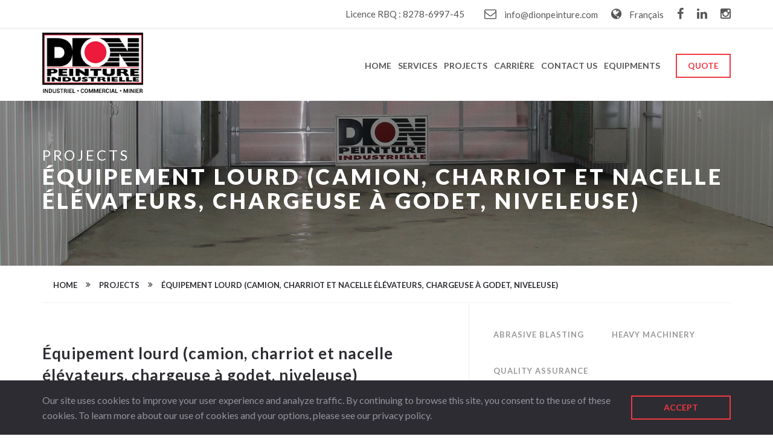

--- FILE ---
content_type: text/html; charset=utf-8
request_url: https://dionpeinture.com/en/realisations/equipement-lourd-camion-charriot-et-nacelle-elevateurs-chargeuse-a-godet-niveleuse
body_size: 8397
content:
<!DOCTYPE html>
<html class="no-js" lang="en">
	<head>
		<meta http-equiv="Content-Security-Policy" content="upgrade-insecure-requests">
	    <meta charset="utf-8">
	    <meta http-equiv="X-UA-Compatible" content="IE=edge">
	    <meta name="viewport" content="width=device-width, initial-scale=1">
	    <meta name="description" content="">
	    	    	        <meta property="og:type" content="website">
	        <meta property="og:url" content="https://dionpeinture.com/en/realisations/equipement-lourd-camion-charriot-et-nacelle-elevateurs-chargeuse-a-godet-niveleuse" />
	        <meta property="og:title" content="Équipement lourd (camion, charriot et nacelle élévateurs, chargeuse à godet, niveleuse) | Dion Peinture industrielle " />
	        <meta property="og:description" content="" />
	        <meta property="og:image" content="https://dionpeinture.com/documents/medias/922.jpg" />
	    	    <title>Équipement lourd (camion, charriot et nacelle élévateurs, chargeuse à godet, niveleuse) | Dion Peinture industrielle </title>
	    					<!-- google fonts -->
					<link href='https://fonts.googleapis.com/css?family=Montserrat:400,700%7COpen+Sans:400,800italic,800,700italic,700,600italic,600,400italic,300italic,300%7CLibre+Baskerville:400,400italic,700%7CLato:400,300,300italic,400italic,700,700italic,900,900italic' rel='stylesheet' type='text/css'>
					<!-- Bootstrap -->
					<link href="/resources/lib/Industrial/css/bootstrap.min.css" rel="stylesheet">
					<link href="/resources/lib/Industrial/css/font-awesome.min.css" rel="stylesheet">
					<link href="/resources/lib/Industrial/css/global.css" rel="stylesheet">
					<link href="/resources/lib/Industrial/css/settings.css" rel="stylesheet">
					<link href="/resources/lib/Industrial/css/style.css" rel="stylesheet">
					<link href="/resources/lib/Industrial/css/responsive.css" rel="stylesheet">
					<link href="/resources/lib/Industrial/css/transition-effect.css" rel="stylesheet">
					<link href="/resources/lib/Industrial/css/skin.less" rel="stylesheet/less">
					<link href="/resources/lib/fancybox/jquery.fancybox.css" rel="stylesheet">
					<link href="/resources/css/redactor.css" rel="stylesheet">
					<link href="/resources/css/main.css?v=2.5.3" rel="stylesheet">
					<!-- jQuery (necessary for Bootstrap's JavaScript plugins) -->
					<!-- HTML5 Shim and Respond.js IE8 support of HTML5 elements and media queries -->
					<!--[if lt IE 9]>
					<meta http-equiv="X-UA-Compatible" content="IE=edge">
					<script src="https://oss.maxcdn.com/html5shiv/3.7.2/html5shiv.min.js"></script>
					<script src="https://oss.maxcdn.com/respond/1.4.2/respond.min.js"></script>
					<![endif]-->
          	          <link rel="apple-touch-icon" sizes="57x57" href="/resources/favicons/apple-touch-icon-57x57.png">
      <link rel="apple-touch-icon" sizes="60x60" href="/resources/favicons/apple-touch-icon-60x60.png">
      <link rel="apple-touch-icon" sizes="72x72" href="/resources/favicons/apple-touch-icon-72x72.png">
      <link rel="apple-touch-icon" sizes="76x76" href="/resources/favicons/apple-touch-icon-76x76.png">
      <link rel="apple-touch-icon" sizes="114x114" href="/resources/favicons/apple-touch-icon-114x114.png">
      <link rel="apple-touch-icon" sizes="120x120" href="/resources/favicons/apple-touch-icon-120x120.png">
      <link rel="apple-touch-icon" sizes="144x144" href="/resources/favicons/apple-touch-icon-144x144.png">
      <link rel="apple-touch-icon" sizes="152x152" href="/resources/favicons/apple-touch-icon-152x152.png">
      <link rel="apple-touch-icon" sizes="180x180" href="/resources/favicons/apple-touch-icon-180x180.png">
      <link rel="icon" type="image/png" href="/resources/favicons/favicon-32x32.png" sizes="32x32">
      <link rel="icon" type="image/png" href="/resources/favicons/android-chrome-192x192.png" sizes="192x192">
      <link rel="icon" type="image/png" href="/resources/favicons/favicon-16x16.png" sizes="16x16">
      <link rel="manifest" href="/resources/favicons/manifest.json">
      <link rel="mask-icon" href="/resources/favicons/safari-pinned-tab.svg" color="#ef3840">
      <meta name="msapplication-TileColor" content="#da532c">
      <meta name="theme-color" content="#ef3840">
	    
	        <script>
	            /*! modernizr 3.1.0 (Custom Build) | MIT *
	             * http://modernizr.com/download/?[base64] !*/
	            !function(e,t,n){function r(e){return e.replace(/([a-z])-([a-z])/g,function(e,t,n){return t+n.toUpperCase()}).replace(/^-/,"")}function i(e,t){return typeof e===t}function o(){var e,t,n,r,o,a,s;for(var l in x)if(x.hasOwnProperty(l)){if(e=[],t=x[l],t.name&&(e.push(t.name.toLowerCase()),t.options&&t.options.aliases&&t.options.aliases.length))for(n=0;n<t.options.aliases.length;n++)e.push(t.options.aliases[n].toLowerCase());for(r=i(t.fn,"function")?t.fn():t.fn,o=0;o<e.length;o++)a=e[o],s=a.split("."),1===s.length?Modernizr[s[0]]=r:(!Modernizr[s[0]]||Modernizr[s[0]]instanceof Boolean||(Modernizr[s[0]]=new Boolean(Modernizr[s[0]])),Modernizr[s[0]][s[1]]=r),y.push((r?"":"no-")+s.join("-"))}}function a(e){var t=S.className,n=Modernizr._config.classPrefix||"";if(w&&(t=t.baseVal),Modernizr._config.enableJSClass){var r=new RegExp("(^|\\s)"+n+"no-js(\\s|$)");t=t.replace(r,"$1"+n+"js$2")}Modernizr._config.enableClasses&&(t+=" "+n+e.join(" "+n),w?S.className.baseVal=t:S.className=t)}function s(){return"function"!=typeof t.createElement?t.createElement(arguments[0]):w?t.createElementNS.call(t,"http://www.w3.org/2000/svg",arguments[0]):t.createElement.apply(t,arguments)}function l(e,t){return!!~(""+e).indexOf(t)}function u(){var e=t.body;return e||(e=s(w?"svg":"body"),e.fake=!0),e}function c(e,n,r,i){var o,a,l,c,f="modernizr",d=s("div"),p=u();if(parseInt(r,10))for(;r--;)l=s("div"),l.id=i?i[r]:f+(r+1),d.appendChild(l);return o=s("style"),o.type="text/css",o.id="s"+f,(p.fake?p:d).appendChild(o),p.appendChild(d),o.styleSheet?o.styleSheet.cssText=e:o.appendChild(t.createTextNode(e)),d.id=f,p.fake&&(p.style.background="",p.style.overflow="hidden",c=S.style.overflow,S.style.overflow="hidden",S.appendChild(p)),a=n(d,e),p.fake?(p.parentNode.removeChild(p),S.style.overflow=c,S.offsetHeight):d.parentNode.removeChild(d),!!a}function f(e,t){return function(){return e.apply(t,arguments)}}function d(e,t,n){var r;for(var o in e)if(e[o]in t)return n===!1?e[o]:(r=t[e[o]],i(r,"function")?f(r,n||t):r);return!1}function p(e){return e.replace(/([A-Z])/g,function(e,t){return"-"+t.toLowerCase()}).replace(/^ms-/,"-ms-")}function m(t,r){var i=t.length;if("CSS"in e&&"supports"in e.CSS){for(;i--;)if(e.CSS.supports(p(t[i]),r))return!0;return!1}if("CSSSupportsRule"in e){for(var o=[];i--;)o.push("("+p(t[i])+":"+r+")");return o=o.join(" or "),c("@supports ("+o+") { #modernizr { position: absolute; } }",function(e){return"absolute"==getComputedStyle(e,null).position})}return n}function h(e,t,o,a){function u(){f&&(delete q.style,delete q.modElem)}if(a=i(a,"undefined")?!1:a,!i(o,"undefined")){var c=m(e,o);if(!i(c,"undefined"))return c}for(var f,d,p,h,v,g=["modernizr","tspan"];!q.style;)f=!0,q.modElem=s(g.shift()),q.style=q.modElem.style;for(p=e.length,d=0;p>d;d++)if(h=e[d],v=q.style[h],l(h,"-")&&(h=r(h)),q.style[h]!==n){if(a||i(o,"undefined"))return u(),"pfx"==t?h:!0;try{q.style[h]=o}catch(y){}if(q.style[h]!=v)return u(),"pfx"==t?h:!0}return u(),!1}function v(e,t,n,r,o){var a=e.charAt(0).toUpperCase()+e.slice(1),s=(e+" "+M.join(a+" ")+a).split(" ");return i(t,"string")||i(t,"undefined")?h(s,t,r,o):(s=(e+" "+T.join(a+" ")+a).split(" "),d(s,t,n))}function g(e,t,r){return v(e,n,n,t,r)}var y=[],x=[],b={_version:"3.1.0",_config:{classPrefix:"",enableClasses:!0,enableJSClass:!0,usePrefixes:!0},_q:[],on:function(e,t){var n=this;setTimeout(function(){t(n[e])},0)},addTest:function(e,t,n){x.push({name:e,fn:t,options:n})},addAsyncTest:function(e){x.push({name:null,fn:e})}},Modernizr=function(){};Modernizr.prototype=b,Modernizr=new Modernizr,Modernizr.addTest("svg",!!t.createElementNS&&!!t.createElementNS("http://www.w3.org/2000/svg","svg").createSVGRect);var C=b._config.usePrefixes?" -webkit- -moz- -o- -ms- ".split(" "):[];b._prefixes=C;var S=t.documentElement,w="svg"===S.nodeName.toLowerCase();w||!function(e,t){function n(e,t){var n=e.createElement("p"),r=e.getElementsByTagName("head")[0]||e.documentElement;return n.innerHTML="x<style>"+t+"</style>",r.insertBefore(n.lastChild,r.firstChild)}function r(){var e=x.elements;return"string"==typeof e?e.split(" "):e}function i(e,t){var n=x.elements;"string"!=typeof n&&(n=n.join(" ")),"string"!=typeof e&&(e=e.join(" ")),x.elements=n+" "+e,u(t)}function o(e){var t=y[e[v]];return t||(t={},g++,e[v]=g,y[g]=t),t}function a(e,n,r){if(n||(n=t),f)return n.createElement(e);r||(r=o(n));var i;return i=r.cache[e]?r.cache[e].cloneNode():h.test(e)?(r.cache[e]=r.createElem(e)).cloneNode():r.createElem(e),!i.canHaveChildren||m.test(e)||i.tagUrn?i:r.frag.appendChild(i)}function s(e,n){if(e||(e=t),f)return e.createDocumentFragment();n=n||o(e);for(var i=n.frag.cloneNode(),a=0,s=r(),l=s.length;l>a;a++)i.createElement(s[a]);return i}function l(e,t){t.cache||(t.cache={},t.createElem=e.createElement,t.createFrag=e.createDocumentFragment,t.frag=t.createFrag()),e.createElement=function(n){return x.shivMethods?a(n,e,t):t.createElem(n)},e.createDocumentFragment=Function("h,f","return function(){var n=f.cloneNode(),c=n.createElement;h.shivMethods&&("+r().join().replace(/[\w\-:]+/g,function(e){return t.createElem(e),t.frag.createElement(e),'c("'+e+'")'})+");return n}")(x,t.frag)}function u(e){e||(e=t);var r=o(e);return!x.shivCSS||c||r.hasCSS||(r.hasCSS=!!n(e,"article,aside,dialog,figcaption,figure,footer,header,hgroup,main,nav,section{display:block}mark{background:#FF0;color:#000}template{display:none}")),f||l(e,r),e}var c,f,d="3.7.3",p=e.html5||{},m=/^<|^(?:button|map|select|textarea|object|iframe|option|optgroup)$/i,h=/^(?:a|b|code|div|fieldset|h1|h2|h3|h4|h5|h6|i|label|li|ol|p|q|span|strong|style|table|tbody|td|th|tr|ul)$/i,v="_html5shiv",g=0,y={};!function(){try{var e=t.createElement("a");e.innerHTML="<xyz></xyz>",c="hidden"in e,f=1==e.childNodes.length||function(){t.createElement("a");var e=t.createDocumentFragment();return"undefined"==typeof e.cloneNode||"undefined"==typeof e.createDocumentFragment||"undefined"==typeof e.createElement}()}catch(n){c=!0,f=!0}}();var x={elements:p.elements||"abbr article aside audio bdi canvas data datalist details dialog figcaption figure footer header hgroup main mark meter nav output picture progress section summary template time video",version:d,shivCSS:p.shivCSS!==!1,supportsUnknownElements:f,shivMethods:p.shivMethods!==!1,type:"default",shivDocument:u,createElement:a,createDocumentFragment:s,addElements:i};e.html5=x,u(t),"object"==typeof module&&module.exports&&(module.exports=x)}("undefined"!=typeof e?e:this,t);var E="Moz O ms Webkit",T=b._config.usePrefixes?E.toLowerCase().split(" "):[];b._domPrefixes=T,Modernizr.addTest("inlinesvg",function(){var e=s("div");return e.innerHTML="<svg/>","http://www.w3.org/2000/svg"==("undefined"!=typeof SVGRect&&e.firstChild&&e.firstChild.namespaceURI)});var _="CSS"in e&&"supports"in e.CSS,k="supportsCSS"in e;Modernizr.addTest("supports",_||k);var N=s("input"),j="autocomplete autofocus list placeholder max min multiple pattern required step".split(" "),z={};Modernizr.input=function(t){for(var n=0,r=t.length;r>n;n++)z[t[n]]=!!(t[n]in N);return z.list&&(z.list=!(!s("datalist")||!e.HTMLDataListElement)),z}(j);var P="search tel url email datetime date month week time datetime-local number range color".split(" "),L={};Modernizr.inputtypes=function(e){for(var r,i,o,a=e.length,s=":)",l=0;a>l;l++)N.setAttribute("type",r=e[l]),o="text"!==N.type&&"style"in N,o&&(N.value=s,N.style.cssText="position:absolute;visibility:hidden;",/^range$/.test(r)&&N.style.WebkitAppearance!==n?(S.appendChild(N),i=t.defaultView,o=i.getComputedStyle&&"textfield"!==i.getComputedStyle(N,null).WebkitAppearance&&0!==N.offsetHeight,S.removeChild(N)):/^(search|tel)$/.test(r)||(o=/^(url|email|number)$/.test(r)?N.checkValidity&&N.checkValidity()===!1:N.value!=s)),L[e[l]]=!!o;return L}(P);var M=b._config.usePrefixes?E.split(" "):[];b._cssomPrefixes=M;var A=function(t){var r,i=C.length,o=e.CSSRule;if("undefined"==typeof o)return n;if(!t)return!1;if(t=t.replace(/^@/,""),r=t.replace(/-/g,"_").toUpperCase()+"_RULE",r in o)return"@"+t;for(var a=0;i>a;a++){var s=C[a],l=s.toUpperCase()+"_"+r;if(l in o)return"@-"+s.toLowerCase()+"-"+t}return!1};b.atRule=A;var F=function(){var t=e.matchMedia||e.msMatchMedia;return t?function(e){var n=t(e);return n&&n.matches||!1}:function(t){var n=!1;return c("@media "+t+" { #modernizr { position: absolute; } }",function(t){n="absolute"==(e.getComputedStyle?e.getComputedStyle(t,null):t.currentStyle).position}),n}}();b.mq=F;var D=b.testStyles=c;Modernizr.addTest("touchevents",function(){var n;if("ontouchstart"in e||e.DocumentTouch&&t instanceof DocumentTouch)n=!0;else{var r=["@media (",C.join("touch-enabled),("),"heartz",")","{#modernizr{top:9px;position:absolute}}"].join("");D(r,function(e){n=9===e.offsetTop})}return n});var R={elem:s("modernizr")};Modernizr._q.push(function(){delete R.elem});var q={style:R.elem.style};Modernizr._q.unshift(function(){delete q.style});b.testProp=function(e,t,r){return h([e],n,t,r)};b.testAllProps=v;var H=b.prefixed=function(e,t,n){return 0===e.indexOf("@")?A(e):(-1!=e.indexOf("-")&&(e=r(e)),t?v(e,t,n):v(e,"pfx"))};Modernizr.addTest("objectfit",!!H("objectFit"),{aliases:["object-fit"]}),b.testAllProps=g,Modernizr.addTest("flexboxtweener",g("flexAlign","end",!0)),Modernizr.addTest("flexwrap",g("flexWrap","wrap",!0)),Modernizr.addTest("cssanimations",g("animationName","a",!0)),Modernizr.addTest("flexbox",g("flexBasis","1px",!0)),Modernizr.addTest("flexboxlegacy",g("boxDirection","reverse",!0)),Modernizr.addTest("csstransforms3d",function(){var e=!!g("perspective","1px",!0),t=Modernizr._config.usePrefixes;if(e&&(!t||"webkitPerspective"in S.style)){var n;Modernizr.supports?n="@supports (perspective: 1px)":(n="@media (transform-3d)",t&&(n+=",(-webkit-transform-3d)")),n+="{#modernizr{left:9px;position:absolute;height:5px;margin:0;padding:0;border:0}}",D(n,function(t){e=9===t.offsetLeft&&5===t.offsetHeight})}return e}),Modernizr.addTest("csstransitions",g("transition","all",!0)),Modernizr.addTest("csstransforms",function(){return-1===navigator.userAgent.indexOf("Android 2.")&&g("transform","scale(1)",!0)}),o(),a(y),delete b.addTest,delete b.addAsyncTest;for(var U=0;U<Modernizr._q.length;U++)Modernizr._q[U]();e.Modernizr=Modernizr}(window,document);
	        </script>
	    
	    	</head>
	<body>
		<!--Wrapper Section Start Here -->
		<div id="wrapper">
			<div id="pageloader" class="row m0">
				<div class="loader-item"><img src="/resources/lib/Industrial/svg/grid.svg" alt="loading"></div>
			</div>
			<!--header Section Start Here -->
			<header id="header">
        <div class="primary-header">
					<div class="container">
						<div class="row">
														<div class="col-sm-12 right-header">
								<ul><li style="padding-top: 3px;">Licence RBQ : 8278-6997-45</li>
                  <li>
                    <a href="mailto:info@dionpeinture.com"><i class="fa fa-envelope-o"></i> info@dionpeinture.com</a>
									</li>                                      <li><a href="https://dionpeinture.com/realisations/equipement-lourd-camion-charriot-et-nacelle-elevateurs-chargeuse-a-godet-niveleuse"><i class="fa fa-globe"></i> Français</a></li>
                                    <li>
                    <a href="https://www.facebook.com/dionpeintureindustrielle/?fref=ts" target="_blank"><i class="fa fa-facebook"></i></a>
                  </li>                  <li>
                    <a href="https://www.linkedin.com/company/dion-peinture-industrielle" target="_blank"><i class="fa fa-linkedin"></i></a>
                  </li>                  <li>
                    <a href="https://www.instagram.com/dionpeintureindustrielleinc/" target="_blank"><i class="fa fa-instagram"></i></a>
                  </li>								</ul>
							</div>
						</div>
					</div>
				</div>
				<div class="secondry-header">
					<div class="container">
						<div class="row">
							<div class="col-xs-12 col-sm-3">
								<a href="https://dionpeinture.com/en/" class="logo"><img src="/resources/images/Logo_mots.png" alt="Dion Peinture industrielle " /></a>
															</div>
							<div class="col-xs-12 col-sm-9 menu-wrapper">
								<div class="button-wrapper">
									<button class="nav-button"></button>
								</div>
								<nav class="navigation">
									<ul class="menu">
										<li class="">
											<a href="https://dionpeinture.com/en/">Home</a>
										</li>
																					<li class="">
												<a href="https://dionpeinture.com/en/services">Services</a>
                                                <ul class="submenu">
                                                                                    <li><a href="https://dionpeinture.com/en/services?cat=79">Surface preparation</a></li>
                                                                                                                <li><a href="https://dionpeinture.com/en/services?cat=80">Industrial painting</a></li>
                                                                                                                <li><a href="https://dionpeinture.com/en/services?cat=608">Protection and waterproofing</a></li>
                                                                                                                <li><a href="https://dionpeinture.com/en/services?cat=656">Trailer</a></li>
                                                                                                                <li><a href="https://dionpeinture.com/en/services?cat=675">Tank</a></li>
                                                                                                                <li><a href="https://dionpeinture.com/en/services?cat=403">Bedliners</a></li>
                                                                                                                <li><a href="https://dionpeinture.com/en/services?cat=402">Floor coatings</a></li>
                                                                                                                                                <li><a href="https://dionpeinture.com/en/services/inspecteur-en-revetement-certifie-nace">Inspecteur en revêtement certifié NACE</a></li>
                                                              <li><a href="https://dionpeinture.com/en/services/pavement-markings-line-painting">Pavement Markings &amp; Line Painting</a></li>
                                                              <li><a href="https://dionpeinture.com/en/services/quality-assurance">Quality assurance</a></li>
                                                                                                                                              <li><a href="https://dionpeinture.com/en/services?cat=666">Disaster cleaning and decontamination</a></li>
                                                                              </ul>
                        
																							</li>
																					<li class="">
												<a href="https://dionpeinture.com/en/projects">Projects</a>
                        
												                        <ul class="submenu">
                                                    
														<li><a href="https://dionpeinture.com/en/projects?cat=711">Peinture industrielle</a></li>                            
                                                    
														<li><a href="https://dionpeinture.com/en/projects?cat=731">Hydroelectric Powerstation</a></li>                            
                                                    
														<li><a href="https://dionpeinture.com/en/projects?cat=732">Centrale Hydro-électrique</a></li>                            
                                                    
														<li><a href="https://dionpeinture.com/en/projects?cat=733">Équipements miniers</a></li>                            
                                                    
														<li><a href="https://dionpeinture.com/en/projects?cat=734">Mining Equipments</a></li>                            
                                                    
														<li><a href="https://dionpeinture.com/en/projects?cat=735">Pont</a></li>                            
                                                    
														<li><a href="https://dionpeinture.com/en/projects?cat=736">Revêtements de plancher</a></li>                            
                                                    
														<li><a href="https://dionpeinture.com/en/projects?cat=737">Équipements Roulants</a></li>                            
                                                    
														<li><a href="https://dionpeinture.com/en/projects?cat=738">Tour d&#039;eau</a></li>                            
                                                  </ul>
                        											</li>
																					<li class="">
												<a href="https://dionpeinture.com/en/carriere">Carrière</a>
                        
																							</li>
																					<li class="">
												<a href="https://dionpeinture.com/en/contact-us">Contact us</a>
                        
																							</li>
																					<li class="">
												<a href="https://dionpeinture.com/en/equipments">Equipments</a>
                        
																							</li>
										                                          <li class="visible-xs"><a href="https://dionpeinture.com/realisations/equipement-lourd-camion-charriot-et-nacelle-elevateurs-chargeuse-a-godet-niveleuse"><i class="fa fa-globe"></i> Français</a></li>
                    									</ul>
	                 <a class="quote btn visible-lg" href="https://dionpeinture.com/en/contact-us#formContact">Quote</a>
								</nav>
							</div>
						</div>
					</div>
				</div>
			</header>
						<div id="content">
					<div id="slider" class="banner-container parallax">
		<div class="container">
			<div class="row">
				<div class="col-xs-12">
					<h3><small>Projects</small><br> Équipement lourd (camion, charriot et nacelle élévateurs, chargeuse à godet, niveleuse)</h3>
				</div>
			</div>
		</div>
	</div>
	<div class="container">
		<div class="row">
			<div class="col-xs-12">
				<div class="breadcrumbs-box">
					<ul class="clearfix">
													<li>
								<a href="https://dionpeinture.com/en/">Home</a>
							</li>
													<li>
								<a href="https://dionpeinture.com/en/projects">Projects</a>
							</li>
													<li>
								<a href="https://dionpeinture.com/en/realisations/equipement-lourd-camion-charriot-et-nacelle-elevateurs-chargeuse-a-godet-niveleuse">Équipement lourd (camion, charriot et nacelle élévateurs, chargeuse à godet, niveleuse)</a>
							</li>
											</ul>
				</div>
			</div>
			<div class="col-xs-12">
				<div class="project-detail-container clearfix">
					<div class="upper-box clearfix">
						<div class="left-detail">
							<h3>Équipement lourd (camion, charriot et nacelle élévateurs, chargeuse à godet, niveleuse)</h3>
							<p class="note"></p>
						</div>
						<div class="right-detail">
							<ul class="clearfix">
															<li>
									<a href="https://dionpeinture.com/en/services/abrasive-blasting"><span>ABRASIVE BLASTING</span></a>
								</li>
															<li>
									<a href="https://dionpeinture.com/en/services/heavy-machinery"><span>Heavy machinery</span></a>
								</li>
															<li>
									<a href="https://dionpeinture.com/en/services/quality-assurance"><span>Quality assurance</span></a>
								</li>
														</ul>
						</div>
					</div>
				</div>
			</div>
      <div class="project-discription clearfix">
        <div class="col-xs-12 col-sm-7 animate-effect  ">
          
        </div>
        <div class="col-xs-12 col-sm-5">
          <div class="right-content">
            <ul class="pro-slider fade-effect">
                            <li>
                <a class="fancybox" rel="galerie" href="https://dionpeinture.com/documents/medias/922.jpg"><img src="https://dionpeinture.com/documents/medias/_t720x1000/922.jpg" alt="922" /></a>
              </li>
                                          <li>
                <a class="fancybox" rel="galerie" href="https://dionpeinture.com/documents/medias/925.jpg"><img src="https://dionpeinture.com/documents/medias/_t720x1000/925.jpg" alt="925" /></a>
              </li>
                            <li>
                <a class="fancybox" rel="galerie" href="https://dionpeinture.com/documents/medias/924.jpg"><img src="https://dionpeinture.com/documents/medias/_t720x1000/924.jpg" alt="924" /></a>
              </li>
                            <li>
                <a class="fancybox" rel="galerie" href="https://dionpeinture.com/documents/medias/923.jpg"><img src="https://dionpeinture.com/documents/medias/_t720x1000/923.jpg" alt="923" /></a>
              </li>
                            <li>
                <a class="fancybox" rel="galerie" href="https://dionpeinture.com/documents/medias/921.jpg"><img src="https://dionpeinture.com/documents/medias/_t720x1000/921.jpg" alt="921" /></a>
              </li>
                            <li>
                <a class="fancybox" rel="galerie" href="https://dionpeinture.com/documents/medias/917.jpg"><img src="https://dionpeinture.com/documents/medias/_t720x1000/917.jpg" alt="917" /></a>
              </li>
                            <li>
                <a class="fancybox" rel="galerie" href="https://dionpeinture.com/documents/medias/915_170727_113940.jpg"><img src="https://dionpeinture.com/documents/medias/_t720x1000/915_170727_113940.jpg" alt="915" /></a>
              </li>
                            <li>
                <a class="fancybox" rel="galerie" href="https://dionpeinture.com/documents/medias/914.jpg"><img src="https://dionpeinture.com/documents/medias/_t720x1000/914.jpg" alt="914" /></a>
              </li>
                            <li>
                <a class="fancybox" rel="galerie" href="https://dionpeinture.com/documents/medias/922.jpg"><img src="https://dionpeinture.com/documents/medias/_t720x1000/922.jpg" alt="922" /></a>
              </li>
                            <li>
                <a class="fancybox" rel="galerie" href="https://dionpeinture.com/documents/medias/915.jpg"><img src="https://dionpeinture.com/documents/medias/_t720x1000/915.jpg" alt="915" /></a>
              </li>
                          </ul>
          </div>
        </div>
      </div><!-- end project-discription -->
		</div>
	</div>
			</div>
			<footer id="footer">
				<div class="contact-us-container">
					<div class="container">
						<div class="row">
							<div class="col-xs-12 animate-effect">
								<div class="box">
									<em class="location-svg"><img src="/resources/lib/Industrial/svg/05.svg" alt="" class="svg"/></em>
									<strong>1651, Av Davy</strong>
									<span>Rouyn-Noranda (QC) J9Y 0A8</span>
								</div>
								<div class="box call">
									<em class="fa fa-phone"></em>
									<strong>819 762-6005</strong>
									<span>819 763-0461</span>								</div>
																<div class="box last">
									<a class="contact-us" href="https://dionpeinture.com/en/contact-us">CONTACT US</a>
								</div>
							</div>
						</div>
					</div>
				</div>
				<div class="primary-footer">
					<div class="container">
						<div class="row animate-effect">
							<div class="col-xs-12 col-sm-4 hidden-xs footer-about-us">
								<h3>About us <i></i></h3>
								<p>Our team with more than 20 years of experience offers its services in projects of all sizes in the industrial, commercial and mining sectors.</p>
								<h3 style="padding-top: 20px;">Privacy Officer <i></i></h3>
								<p>Marc-André Vaillant, <a href="mailto:marc-andre.vaillant@dionpeinture.com" target="_blank">marc-andre.vaillant@dionpeinture.com</a></p>
								
                							</div>

							<div class="col-xs-12 col-sm-4 hidden-xs">
								<h3>navigation <i></i></h3>
								<ul class="list clearfix">
									<li>
										<a href="https://dionpeinture.com/en/">Home</a>
									</li>
																			<li>
											<a href="https://dionpeinture.com/en/services">Services</a>
										</li>
																			<li>
											<a href="https://dionpeinture.com/en/projects">Projects</a>
										</li>
																			<li>
											<a href="https://dionpeinture.com/en/contact-us">Contact us</a>
										</li>
																			<li>
											<a href="https://dionpeinture.com/en/equipments">Equipments</a>
										</li>
																												<li><a href="https://dionpeinture.com/realisations/equipement-lourd-camion-charriot-et-nacelle-elevateurs-chargeuse-a-godet-niveleuse">Français</a></li>
																	</ul>
							</div>
							<div class="col-xs-12 col-sm-4">
								<h3>Business hours <i></i></h3>
                <ul class="heuresDouverture">
                                <li><strong>Monday to Friday</strong> <span class="right">8h to 17h</span></li>
                                <li><strong>Saturday and Sunday</strong> <span class="right">CLOSED</span></li>
                							</div>
						</div>
						<div class="row animate-effect">
							<div class="col-xs-12 copyright">
																<span>
																			<a href="https://dionpeinture.com/en/privacy-policy">Privacy policy</a>
																	</span>
                <a href="https://equipelebleu.com/" target="_blank">Programmation : LEBLEU</a>
							</div>
						</div>
					</div>
				</div>
			</footer>
		</div>

				<div class="noticecookies main-cookie-position">
			<div class="container">
				<div class="row">
					<div class="col-xs-12 col-md-9 col-lg-10">
						<p>
						Our site uses cookies to improve your user experience and analyze traffic. By continuing to browse this site, you consent to the use of these cookies. To learn more about our use of cookies and your options, please see our
													<a href="https://dionpeinture.com/en/privacy-policy" target="_blank">privacy policy.</a>
												</p>
					</div>
					<div class="col-xs-12 col-md-3 col-lg-2">
						<a class="quote btn visible-lg" data-role="acceptcookie">Accept</a>
					</div>
				</div>
			</div>
		</div>
		
		<script src="/resources/lib/Industrial/js/jquery-1.11.2.min.js"></script>
		<script src="/resources/lib/Industrial/js/bootstrap.min.js"></script>
		<script src="/resources/lib/Industrial/js/jquery.easing.js"></script>
		<script src="/resources/lib/Industrial/js/less.js"></script>
		<script src="/resources/lib/Industrial/js/jquery.bxslider.js"></script>
		<script defer src="/resources/lib/Industrial/js/jquery.flexslider.js"></script>
		<!-- revolution Js -->
		<script type="text/javascript" src="/resources/lib/Industrial/js/jquery.themepunch.tools.min.js"></script>
		<script type="text/javascript" src="/resources/lib/Industrial/js/jquery.themepunch.revolution.min.js"></script>
		<script type="text/javascript" src="/resources/lib/Industrial/js/jquery.revolution.js"></script>
		<!-- revolution Js -->
				<script src="/resources/lib/Industrial/js/site.js"></script>
    <script type="text/javascript" src="/resources/lib/fancybox/jquery.fancybox.js"></script>
    <script type="text/javascript" src="/resources/js/main.js?v=2.0.0"></script>
                		        

		<!-- Google tag (gtag.js) -->
		<script async src="https://www.googletagmanager.com/gtag/js?id=G-B1R2BT7NPC"></script>
		<script>
			window.dataLayer = window.dataLayer || [];
			function gtag() {
			dataLayer.push(arguments);
			}
			gtag('js', new Date());

			gtag('config', 'G-B1R2BT7NPC');
		</script>
        
    	</body>
</html>


--- FILE ---
content_type: text/css; charset=utf-8
request_url: https://dionpeinture.com/resources/lib/Industrial/css/global.css
body_size: 3046
content:
/*
 * Theme v1.0.0
 * Copyright 2015-2016 Theemon.com
 */
/*
 Table Of Contents
 1) General Text Formatting and Typography
 2) Site Wide Content
 3) Header Section
 4) Footer Section
 ===============================================*/
/*
 1) General Text Formatting and Typography
 ----------------------------------------*/
h1, h2, h3, h4, h5, h6, .h1, .h2, .h3, .h4, .h5, .h6 {
	color: #2d2c32;
	font-family: 'Lato', sans-serif;
	font-weight: 400;
	margin-top: 0px;
	margin-bottom: 0px;
	line-height: 1.2;
}
h1, .h1 {
	font-size: 35px;
}
h2, .h2 {
	font-size: 30px;
}
h3, .h3 {
	font-size: 25px;
}
h4, .h4 {
	font-size: 20px
}
h5, .h5 {
	font-size: 18px;
}
h6, .h6 {
	font-size: 16px;
}
p {
	font-size: 16px;
	line-height: 1.6;
	color: #94949d;
}

a {
	color: #575757
}
a:hover {
	color: #575757;
	text-decoration: none;
}

:focus {
	outline: none;
}
a:focus, a:hover {
	outline: none;
	text-decoration: none;
}

img {
	max-width: 100%;
	height: auto;
}

ul, ol {
	padding-left: 0px;
	margin-bottom: 0px;
}

[class^="icon-"] {
	background-image: url(../img/icons.png);
	background-position: 0 0;
	background-repeat: no-repeat;
	display: inline-block;
	vertical-align: top;
}

.icon-design,.icon-manegement,.icon-delivery {
	width: 34px;
	height: 34px;

}

.icon-design-small {
	width: 21px;
	height: 21px;
	background-position: 0 -50px;
}
.icon-manegement-small {
	width: 26px;
	height: 26px;
	background-position: -50px -50px;
}
.icon-delivery-small {
	width: 22px;
	height: 22px;
	background-position: -100px -50px;
}
.icon-history {
	width: 36px;
	height: 36px;
	background-position: -150px 0px;
}
.icon-mission {
	width: 38px;
	height: 38px;
	background-position: -200px 0px;
}
.icon-sector {
	width: 17px;
	height: 18px;
	background-position: -250px 0px;
}
.icon-location {
	width: 17px;
	height: 18px;
	background-position: -250px -52px;
}
.icon-value {
	width: 17px;
	height: 18px;
	background-position: -250px -104px;
}
.icon-pdf-file {
	width: 23px;
	height: 24px;
	background-position: -150px -50px;
}
.icon-goal {
	width: 36px;
	height: 24px;
	background-position: 0px -100px;
}
.icon-eco {
	width: 34px;
	height: 21px;
	background-position: -50px -100px;
}

/*
 2) Site Wide Content
 ----------------------------------------*/
#content {
	width: 100%;
	position: relative;
}
#wrapper {
	position: relative;
	width: 100%;
}
body {
	font-size: 15px;
	line-height: 1;
	color: #aaaaaa;
	font-family: 'Lato', sans-serif;
	font-weight: 400;
	background: #fff;
	-webkit-font-smoothing: antialiased;
	/*background: url(../img/pages/page.jpg) no-repeat top center ;*/
}

input:focus, textarea:focus, button:focus {
	outline: none;
}

/*======Global Transition Effect==========*/
input:focus, textarea:focus, .btn:focus, .zoom img, .img-thumb img, .btn, .btn:hover, .header .header-search-box, #footer .admin, .header li a, #footer .social-icons a, #footer .email a, #footer h4 a:hover, .team-info h3 a, .news-info h3 a, #header *, .team-info .social-icons a:hover, .team-info .social-icons a, .org-info .service-block:hover h3 i, .org-info .service-block h3 i, a:hover, .contact-us-container .box li a i, .leavecomment-box input[type=button], .faq-detail li .qus, .other-project li .over {
	-webkit-transition: all 0.2s ease-in-out;
	-moz-transition: all 0.2s ease-in-out;
	-ms-transition: all 0.2s ease-in-out;
	-o-transition: all 0.2s ease-in-out;
	transition: all 0.2s ease-in-out;
}

.img-thumb {
	display: block;
	overflow: hidden;
}

.img-thumb:hover img, .img-thumb:focus img, .zoom:hover img {
	-moz-transform: scale(1.2);
	-webkit-transform: scale(1.2);
	-o-transform: scale(1.2);
	-ms-transform: scale(1.2);
	transform: scale(1.2);
	-webkit-transition: all 0.2s ease-in-out;
	-moz-transition: all 0.2s ease-in-out;
	-ms-transition: all 0.2s ease-in-out;
	-o-transition: all 0.2s ease-in-out;
	transition: all 0.2s ease-in-out;
}

/*.anim-section {
 position: relative;
 visibility: visible;
 -webkit-transition: opacity 1.5s ease-in-out;
 transition: opacity 1.5s ease-in-out;
 opacity: 0
 }
 .anim-section.animate {

 visibility: visible;
 -webkit-transition: opacity 1.5s ease-in-out;
 transition: opacity 1.5s ease-in-out;
 opacity: 1
 }*/

.btn-effect i {
	animation: 0.5s ease-in-out 0s forwards 1 arrow;
	-webkit-animation: 0.5s ease-in-out 0s forwards 1 arrow;
}
.btn-effect:hover i {
	animation: 0.5s ease-in-out 0s forwards 1 arrowIn;
	-webkit-animation: 0.5s ease-in-out 0s forwards 1 arrowIn;
}

/*
 sticky header style
 ------------------------------*/
body #header {
	-webkit-transition: all 0.4s ease-in-out;
	-moz-transition: all 0.4s ease-in-out;
	-ms-transition: all 0.4s ease-in-out;
	-o-transition: all 0.4s ease-in-out;
	transition: all 0.4s ease-in-out;
}
body #header.fixed {
	position: relative;
	width: 100%;
	left: 0;
	top: 0;

}
body #header.fixed.fix .secondry-header
{
	position: fixed;
	left: 0;
	right: 0;
	width: 100%;
	top:0;
	background: #ffffff;
}
body #header.up {
	top: -162px;
	opacity: 0;
	visibility: hidden;
}
body #header.down {
	top: 0;
	opacity: 1;
	visibility: visible;
}

#slider.top {
	margin-top:146px;
}



/*
 Global Animations Style
 ----------------------------------------*/
.anim-section {
	position: relative;
	-webkit-transition: all 1s ease-in-out;
	-moz-transition: all 1s ease-in-out;
	-ms-transition: all 1s ease-in-out;
	-o-transition: all 1s ease-in-out;
	transition: all 1s ease-in-out;
	-moz-transform: translateY(20px);
	-webkit-transform: translateY(20px);
	-o-transform: translateY(20px);
	-ms-transform: translateY(20px);
	transform: translateY(20px);
	visibility: visible;
	opacity: 0
}
.anim-section.animate {
	-moz-transform: translateY(0px);
	-webkit-transform: translateY(0px);
	-o-transform: translateY(0px);
	-ms-transform: translateY(0px);
	transform: translateY(0px);
	visibility: visible;
	opacity: 1
}
.fadeIn-section
{
	visibility: visible;
	opacity: 0;
	position: relative;
}
@-webkit-keyframes fadeIn {
0% {opacity: 0;}
100% {opacity: 1;}
}
@-moz-keyframes fadeIn {
0% {opacity: 0;}
100% {opacity: 1;}
}
@-o-keyframes fadeIn {
0% {opacity: 0;}
100% {opacity: 1;}
}
@-ms-keyframes fadeIn {
0% {opacity: 0;}
100% {opacity: 1;}
}
@keyframes fadeIn {
0% {opacity: 0;}
100% {opacity: 1;}
}
.fadeIn {
	-webkit-animation: fadeIn 1s linear;
	-moz-animation: fadeIn 1s linear;
	-o-animation: fadeIn 1s linear;
	-ms-animation: fadeIn 1s linear;
	animation: fadeIn 1s linear;
	visibility: visible;
	opacity:1;
	position: relative;
}

/*
 3) Header Section
 ----------------------------------------*/
#header {
	left: 0;
	position: fixed;
	right: 0;
	top: 0;
	width: 100%;
	z-index: 9999;
}

#header.normal {
	position: relative;
}

 .primary-header {
	background: #f38929;
}
 .left-header span {
	display: inline-block;
	font-size: 15px;
	color: #fff;
	padding: 15px 0 18px;
}
 .right-header {
}
 .right-header ul {
	list-style: none;
	text-align: right;
	padding: 13px 0;
}
 .right-header li {
	display: inline-block;
	margin-left: 19px;
	vertical-align: top;
}
 .right-header li a i {
	font-size: 20px;
}
 .right-header li a {
	font-size: 15px;
	color: #fff;
}
 .right-header li .fa-envelope-o {
	margin-right: 10px;
}
 .right-header li:first-child {
	margin-right: 11px;
}
 .right-header li a:hover {
	color: #fff;
}
 .secondry-header {
	background: #fff;
	padding: 30px 0 28px;
	width:100%;
}
 .secondry-header .logo {
	display: inline-block;
	margin: 5px 14px 5px 0;
}
 .secondry-header .num {
	display: inline-block;
	font-weight: 700;
	color: #575757;
	padding: 13px 0 13px 20px;
	border-left: 1px solid #f2f2f2;
}
#header .quote {
	background: none;
	display: inline-block;
	font-size: 14px;
	line-height: 20px;
	color: #f38929;
	border: 2px solid #f38929;
	text-transform: uppercase;
	font-weight: 700;
	padding: 8px 18px;
	margin-left: 22px;
	text-decoration: none;
	float: right;
}
#header .quote:hover {
	background: #f38929;
	color: #fff;
	text-decoration: none;
}

 .navigation {
	float: left;
	width: 100%;
	margin-left: -161px;
	text-align: right;
	margin-top: 13px;
	display: block;
}
 .menu {
	list-style: none;
	display: inline-block;
}
 .menu li {
	display: inline-block;
	margin-left: 32px;
	font-size: 14px;
	text-transform: uppercase;
	position: relative;
}

 .menu li a {
	color: #575757;
	font-weight: 700;
	padding-bottom: 7px;
	display: block;
	border-bottom: 2px solid #fff;
}
 .menu li:hover a,  .menu li.active a {
	border-bottom: 2px solid #f38929;
	text-decoration: none;
}

 .menu li .submenu {
	position: absolute;
	left: 0;
	top: 23px;
	width: 168px;
	z-index: 9999;
	text-align: left;
	display: none;
	background: #fff;
	padding: 7px 20px 10px;
}
 .menu li .submenu li {
	margin-left: 0;
	float: none;
	display: block;
	margin-top: 10px;
}
 .menu li .submenu li a {
	border: none;
	display: inline-block;
	border-bottom: 2px solid #fff;
	text-transform:capitalize;
}
 .menu li .submenu li a:hover {
	color:#f38929;
}
 .menu li:hover .submenu {
	display: block;
}

.button-wrapper {
	background: #f38929;
	text-align: right;
	position: relative;
	padding-bottom: 15px;
	display: none;
}
.button-wrapper:before {
	content: '';
	position: absolute;
	left: 0px;
	bottom: 0;
	width: 100%;
	height: 1px;
	background: #BD6B21;
}
.nav-button {
	display: inline-block;
	width: 24px;
	height: 15px;
	background: none;
	position: relative;
	border: none;
	border-top: 2px solid #fff;
	margin-top: 14px;
}
.nav-button:before {
	content: '';
	position: absolute;
	left: 0;
	top: 5px;
	width: 100%;
	height: 2px;
	background: #fff;
}
.nav-button:after {
	content: '';
	position: absolute;
	left: 0;
	bottom: 0;
	width: 100%;
	height: 2px;
	background: #fff;
}

/*
 3) Header Section
 ----------------------------------------*//*
#header {
	left: 0;
	position: fixed;
	right: 0;
	top: 0;
	width: 100%;
	z-index: 9999;
}

#header.normal {
	position: relative;
}

.theme-a .primary-header {
	background: #f38929;
}
.theme-a .left-header span {
	display: inline-block;
	font-size: 15px;
	color: #fff;
	padding: 15px 0 18px;
}
.theme-a .right-header {
}
.theme-a .right-header ul {
	list-style: none;
	text-align: right;
	padding: 13px 0;
}
.theme-a .right-header li {
	display: inline-block;
	margin-left: 19px;
	vertical-align: top;
}
.theme-a .right-header li a i {
	font-size: 20px;
}
.theme-a .right-header li a {
	font-size: 15px;
	color: #fff;
}
.theme-a .right-header li .fa-envelope-o {
	margin-right: 10px;
}
.theme-a .right-header li:first-child {
	margin-right: 11px;
}
.theme-a .right-header li a:hover {
	color: #fff;
}
.theme-a .secondry-header {
	background: #fff;
	padding: 30px 0 28px;
	width:100%;
}
.theme-a .secondry-header .logo {
	display: inline-block;
	margin: 5px 14px 5px 0;
}
.theme-a .secondry-header .num {
	display: inline-block;
	font-weight: 700;
	color: #575757;
	padding: 13px 0 13px 20px;
	border-left: 1px solid #f2f2f2;
}
.quote {
	display: inline-block;
	font-size: 14px;
	line-height: 20px;
	color: #f38929;
	border: 2px solid #f38929;
	text-transform: uppercase;
	font-weight: 700;
	padding: 8px 18px;
	margin-left: 22px;
	text-decoration: none;
	float: right;
}
.quote:hover {
	background: #f38929;
	color: #fff;
	text-decoration: none;
}


.button-wrapper {
	background: #f38929;
	text-align: right;
	position: relative;
	padding-bottom: 15px;
	display: none;
}
.button-wrapper:before {
	content: '';
	position: absolute;
	left: 0px;
	bottom: 0;
	width: 100%;
	height: 1px;
	background: #BD6B21;
}
.nav-button {
	display: inline-block;
	width: 24px;
	height: 15px;
	background: none;
	position: relative;
	border: none;
	border-top: 2px solid #fff;
	margin-top: 14px;
}
.nav-button:before {
	content: '';
	position: absolute;
	left: 0;
	top: 5px;
	width: 100%;
	height: 2px;
	background: #fff;
}
.nav-button:after {
	content: '';
	position: absolute;
	left: 0;
	bottom: 0;
	width: 100%;
	height: 2px;
	background: #fff;
}
*/
/*theme-b content*//*

 .primary-header {
	background: #f9f9f9;
	border-bottom: 1px solid #ececec;
}
 .primary-header .logo {
	margin: 32px 34px 37px 0;
	float: left;
}
 .our-contact {
	float: left;
	list-style: none;
	width: 500px;
}
 .our-contact li {
	float: left;
	border-left: 1px solid #ececec;
	padding: 36px 12% 42px 8%;
}
 .our-contact li a {
	font-size: 14px;
	color: #7f7f7f;
	font-weight: bold;
}
 .our-contact li a i {
	font-size: 20px;
	margin-right: 10px;
}
 .our-contact li a span {
	display: inline-block;
	vertical-align: top;
	line-height: 20px;
}
 .our-contact li a:hover {
	text-decoration: none;
	color: #fff;
}
 .right-header ul {
	list-style: none;
	padding: 38px 10px 41px;
	float: right;
	border-left: 1px solid #ececec;
	border-right: 1px solid #ececec
}
 .right-header ul li {
	display: inline-block;
	padding: 0 23px;
}
 .right-header ul li a {
	color: #afaeae;
	font-size: 18px;
}
 .right-header ul li a:hover {
	color: #fff;
}

 .secondry-header {
	background: #fff;
}
 .menu {
	list-style: none;
	margin-left: -12px;
	display: inline-block;
}
 .menu li {
	display: inline-block;
	margin-right: 30px;
	position: relative;
}
 .menu li a {
	display: inline-block;
	font-size: 14px;
	color: #575757;
	text-transform: uppercase;
	font-weight: bold;
	padding: 32px 12px 27px;
	border-bottom: 5px solid transparent;
}
 .menu li:hover a,  .menu li.active a {
	text-decoration: none;
	border-bottom: 5px solid #f38929;
	color: #000;
}

 .menu li .submenu {
	position: absolute;
	left: 0;
	top: 20pxs;
	width: auto;
	z-index: 9999;
	text-align: left;
	display: none;
	background: #fff;
	padding: 0 20px 10px;
	width: 168px;
}
 .menu li .submenu li {
	float: none;
	display: block;
	margin: 10px 0 0 0
}
 .menu li .submenu li a {
	border: none;
	display: inline-block;
	border-bottom: 2px solid #fff;
	padding: 0 0 7px 0;
	text-transform:capitalize;
}
 .menu li .submenu li a:hover {
	border-bottom: 2px solid #f38929;
}
 .menu li:hover .submenu {
	display: block;
}

 .secondry-header .quote {
	margin: 16px 0 0 0;
	color:#fff;
}
.navigation .btn {
    background: none repeat scroll 0 0 #f4f3f3;
    border: 2px solid #f4f3f3;
    color: #969696;
    display: inline-block;
    float: right;
    font-size: 14px;
    font-weight: 700;
    line-height: 20px;
    margin-left: 22px;
    margin-top: 16px;
    padding: 11px 30px;
    text-decoration: none;
    text-transform: uppercase;
}
.navigation .btn:hover {
    background: none repeat scroll 0 0 #969696;
    color: #f4f3f3;
    text-decoration: none;
}
#slider .tp-caption a{
	color:#fff;
}
 .quote {
	display: inline-block;
	font-size: 14px;
	line-height: 20px;
	color: #f38929;
	border: 2px solid #f38929;
	text-transform: uppercase;
	font-weight: 700;
	padding: 11px 30px;
	margin-left: 22px;
	text-decoration: none;
	float: right;
	background: #f38929;
	color: #fff;
}
 .quote:hover {
	background: #fff !important;
	color: #f38929;
	text-decoration: none;
}
*/

/*
 4) Footer Section
 ----------------------------------------*/
#footer {
	background: #2d2c32;
}

/*contact-us container*/

.contact-us-container {
	background: #222127;
}
.contact-us-container .box {
	float: left;
	width: 25%;
	border-right: 1px solid #28272d;
	padding: 40px 0;
	font-size: 16px;
	line-height: 24px;
	color: #828282;
}
.contact-us-container .box strong {
	font-weight: 700;
	display: block;
}
.contact-us-container .box span {
	display: block;
}
.contact-us-container .box span a {
	color: #828282;
}

.contact-us-container .box span a:hover {
	color: #f38929;
}

.contact-us-container .box em {
	float: left;
	font-size: 40px;
	vertical-align: top;
	margin-right: 20px;
}
.contact-us-container .box ul {
	list-style: none;
	text-align:left;
	padding-top: 7px;
	  padding-left: 30px;
}
.contact-us-container .box li {
	display: inline-block;
	padding: 0 15px;
}
.contact-us-container .box li a i {
	display: inline-block;
	font-size: 20px;
	color: #828282;
}

.contact-us-container .box li a:hover i {
	color: #f38929;
}

.contact-us-container .contact-us {
	float: right;
	width: 149px;
	border: 2px solid #828282;
	color: #828282;
	text-align: center;
	font-size: 14px;
	line-height: 20px;
	font-weight: 700;
	padding: 12px;
	letter-spacing: 1px;
}
.contact-us-container .contact-us:hover {
	border: 2px solid #f38929;
	color: #f38929;
	text-decoration: none;
}

.contact-us-container .box.call {
	padding-left: 36px;
}
.contact-us-container .box.last {
	border: none;
}

.primary-footer {
	padding-top: 69px;
}
.primary-footer h3 {
	font-size: 16px;
	line-height: 33px;
	color: #a0a0a0;
	text-transform: uppercase;
	font-weight: 700;
	letter-spacing: 2px;
	margin-bottom: 26px;
}
.primary-footer h3 i {
	display: block;
	width: 33px;
	height: 2px;
	background: #f38929;
	margin-top: 4px;
}
.primary-footer p {
	font-size: 15px;
	line-height: 24px;
	color: #767381;
}
.primary-footer .list {
	list-style: none;
}
.primary-footer .list li {
	float: left;
	width: 50%;
	margin-bottom: 17px;
}
.primary-footer .list li a {
	display: inline-block;
	font-size: 15px;
	line-height: 24px;
	color: #767381;
}
.primary-footer .list li a:hover {
	color: #f38929
}
#footer .input-field {
	max-width: 293px;
	width: 100%;
	background: #3e3d45;
	padding: 0 15px 0 20px;
	overflow: hidden;
	margin-top: 30px;
}
#footer .input-field .signup {
	border: none;
	width: 90%;
	height: 50px;
	font-size: 14px;
	color: #7e7d80;
	background: none;
	float: left;
}
#footer .subimt {
	background: none;
	border: none;
	width: 10px;
	height: 50px;
	float: right;
	font-size: 23px;
	color: #7e7d80;
	padding: 0;
}
#footer .copyright {
	font-size: 15px;
	color: #51505a;
	display: inline-block;
	border-top: 1px solid #363539;
	margin-top: 84px;
	padding-bottom: 46px;
	padding-top: 46px;
}
/*Pageloader css start here*/

#pageloader {
	background: none repeat scroll 0 0 #ffffff;
	bottom: 0;
	left: 0;
	overflow: hidden;
	position: fixed;
	right: 0;
	top: 0;
	z-index: 999999999;
}
.m0 {
	margin: 0;
}
.loader-item{
	width:50px;
	height:50px;
	background:#f38929;
	position:absolute;
	left:0;
	top:0;
	bottom:0;
	right:0;
	margin:auto;
	padding:20px;
	  -webkit-box-sizing:content-box;
  -moz-box-sizing: content-box;
  box-sizing: content-box;
}
.loader-item img{
	width:100%;
}


--- FILE ---
content_type: text/css; charset=utf-8
request_url: https://dionpeinture.com/resources/lib/Industrial/css/settings.css
body_size: 9158
content:
/*-----------------------------------------------------------------------------

 -	Revolution Slider 4.1 Captions -

 Screen Stylesheet

 version:   	1.4.5
 date:      	27/11/13
 author:		themepunch
 email:     	info@themepunch.com
 website:   	http://www.themepunch.com
 -----------------------------------------------------------------------------*/

/*************************
 -	CAPTIONS	-
 **************************/

.tp-static-layers {
	position: absolute;
	z-index: 505;
	top: 0px;
	left: 0px
}

.tp-hide-revslider, .tp-caption.tp-hidden-caption {
	visibility: hidden !important;
	display: none !important
}

.tp-caption {
	z-index: 1;
	white-space: nowrap
}

.tp-caption-demo .tp-caption {
	position: relative !important;
	display: inline-block;
	margin-bottom: 10px;
	margin-right: 20px !important
}

.tp-caption.whitedivider3px {

	color: #000000;
	text-shadow: none;
	background-color: rgb(255, 255, 255);
	background-color: rgba(255, 255, 255, 1);
	text-decoration: none;
	min-width: 408px;
	min-height: 3px;
	background-position: initial initial;
	background-repeat: initial initial;
	border-width: 0px;
	border-color: #000000;
	border-style: none;
}

.tp-caption.finewide_large_white {
	color: #ffffff;
	text-shadow: none;
	font-size: 60px;
	line-height: 60px;
	font-weight: 300;
	font-family: "Open Sans", sans-serif;
	background-color: transparent;
	text-decoration: none;
	text-transform: uppercase;
	letter-spacing: 8px;
	border-width: 0px;
	border-color: rgb(0, 0, 0);
	border-style: none;
}

.tp-caption.whitedivider3px {
	color: #000000;
	text-shadow: none;
	background-color: rgb(255, 255, 255);
	background-color: rgba(255, 255, 255, 1);
	text-decoration: none;
	font-size: 0px;
	line-height: 0;
	min-width: 468px;
	min-height: 3px;
	border-width: 0px;
	border-color: rgb(0, 0, 0);
	border-style: none;
}

.tp-caption.finewide_medium_white {
	color: #ffffff;
	text-shadow: none;
	font-size: 37px;
	line-height: 37px;
	font-weight: 300;
	font-family: "Open Sans", sans-serif;
	background-color: transparent;
	text-decoration: none;
	text-transform: uppercase;
	letter-spacing: 5px;
	border-width: 0px;
	border-color: rgb(0, 0, 0);
	border-style: none;
}

.tp-caption.boldwide_small_white {
	font-size: 25px;
	line-height: 25px;
	font-weight: 800;
	font-family: "Open Sans", sans-serif;
	color: rgb(255, 255, 255);
	text-decoration: none;
	background-color: transparent;
	text-shadow: none;
	text-transform: uppercase;
	letter-spacing: 5px;
	border-width: 0px;
	border-color: rgb(0, 0, 0);
	border-style: none;
}

.tp-caption.whitedivider3px_vertical {
	color: #000000;
	text-shadow: none;
	background-color: rgb(255, 255, 255);
	background-color: rgba(255, 255, 255, 1);
	text-decoration: none;
	font-size: 0px;
	line-height: 0;
	min-width: 3px;
	min-height: 130px;
	border-width: 0px;
	border-color: rgb(0, 0, 0);
	border-style: none;
}

.tp-caption.finewide_small_white {
	color: #ffffff;
	text-shadow: none;
	font-size: 25px;
	line-height: 25px;
	font-weight: 300;
	font-family: "Open Sans", sans-serif;
	background-color: transparent;
	text-decoration: none;
	text-transform: uppercase;
	letter-spacing: 5px;
	border-width: 0px;
	border-color: rgb(0, 0, 0);
	border-style: none;
}

.tp-caption.finewide_verysmall_white_mw {
	font-size: 13px;
	line-height: 25px;
	font-weight: 400;
	font-family: "Open Sans", sans-serif;
	color: #ffffff;
	text-decoration: none;
	background-color: transparent;
	text-shadow: none;
	text-transform: uppercase;
	letter-spacing: 5px;
	max-width: 470px;
	white-space: normal !important;
	border-width: 0px;
	border-color: rgb(0, 0, 0);
	border-style: none;
}

.tp-caption.lightgrey_divider {
	text-decoration: none;
	background-color: rgb(235, 235, 235);
	background-color: rgba(235, 235, 235, 1);
	width: 370px;
	height: 3px;
	background-position: initial initial;
	background-repeat: initial initial;
	border-width: 0px;
	border-color: rgb(34, 34, 34);
	border-style: none;
}

.tp-caption.finewide_large_white {
	color: #FFF;
	text-shadow: none;
	font-size: 60px;
	line-height: 60px;
	font-weight: 300;
	font-family: "Open Sans", sans-serif;
	background-color: rgba(0, 0, 0, 0);
	text-decoration: none;
	text-transform: uppercase;
	letter-spacing: 8px;
	border-width: 0px;
	border-color: #000;
	border-style: none;
}

.tp-caption.finewide_medium_white {
	color: #FFF;
	text-shadow: none;
	font-size: 34px;
	line-height: 34px;
	font-weight: 300;
	font-family: "Open Sans", sans-serif;
	background-color: rgba(0, 0, 0, 0);
	text-decoration: none;
	text-transform: uppercase;
	letter-spacing: 5px;
	border-width: 0px;
	border-color: #000;
	border-style: none;
}

.tp-caption.huge_red {
	position: absolute;
	color: rgb(223,75,107);
	font-weight: 400;
	font-size: 150px;
	line-height: 130px;
	font-family: 'Oswald', sans-serif;
	margin: 0px;
	border-width: 0px;
	border-style: none;
	white-space: nowrap;
	background-color: rgb(45,49,54);
	padding: 0px;
}

.tp-caption.middle_yellow {
	position: absolute;
	color: rgb(251,213,114);
	font-weight: 600;
	font-size: 50px;
	line-height: 50px;
	font-family: 'Open Sans', sans-serif;
	margin: 0px;
	border-width: 0px;
	border-style: none;
	white-space: nowrap;
}

.tp-caption.huge_thin_yellow {
	position: absolute;
	color: rgb(251,213,114);
	font-weight: 300;
	font-size: 90px;
	line-height: 90px;
	font-family: 'Open Sans', sans-serif;
	margin: 0px;
	letter-spacing: 20px;
	border-width: 0px;
	border-style: none;
	white-space: nowrap;
}

.tp-caption.big_dark {
	position: absolute;
	color: #333;
	font-weight: 700;
	font-size: 70px;
	line-height: 70px;
	font-family: "Open Sans";
	margin: 0px;
	border-width: 0px;
	border-style: none;
	white-space: nowrap;
}

.tp-caption.medium_dark {
	position: absolute;
	color: #333;
	font-weight: 300;
	font-size: 40px;
	line-height: 40px;
	font-family: "Open Sans";
	margin: 0px;
	letter-spacing: 5px;
	border-width: 0px;
	border-style: none;
	white-space: nowrap;
}

.tp-caption.medium_grey {
	position: absolute;
	color: #fff;
	text-shadow: 0px 2px 5px rgba(0, 0, 0, 0.5);
	font-weight: 700;
	font-size: 20px;
	line-height: 20px;
	font-family: Arial;
	padding: 2px 4px;
	margin: 0px;
	border-width: 0px;
	border-style: none;
	background-color: #888;
	white-space: nowrap;
}

.tp-caption.small_text {
	position: absolute;
	color: #fff;
	text-shadow: 0px 2px 5px rgba(0, 0, 0, 0.5);
	font-weight: 700;
	font-size: 14px;
	line-height: 20px;
	font-family: Arial;
	margin: 0px;
	border-width: 0px;
	border-style: none;
	white-space: nowrap;
}

.tp-caption.medium_text {
	position: absolute;
	color: #fff;
	text-shadow: 0px 2px 5px rgba(0, 0, 0, 0.5);
	font-weight: 700;
	font-size: 20px;
	line-height: 20px;
	font-family: Arial;
	margin: 0px;
	border-width: 0px;
	border-style: none;
	white-space: nowrap;
}

.tp-caption.large_bold_white_25 {
	font-size: 55px;
	line-height: 65px;
	font-weight: 700;
	font-family: "Open Sans";
	color: #fff;
	text-decoration: none;
	background-color: transparent;
	text-align: center;
	text-shadow: #000 0px 5px 10px;
	border-width: 0px;
	border-color: rgb(255, 255, 255);
	border-style: none;
}

.tp-caption.medium_text_shadow {
	font-size: 25px;
	line-height: 25px;
	font-weight: 600;
	font-family: "Open Sans";
	color: #fff;
	text-decoration: none;
	background-color: transparent;
	text-align: center;
	text-shadow: #000 0px 5px 10px;
	border-width: 0px;
	border-color: rgb(255, 255, 255);
	border-style: none;
}

.tp-caption.large_text {
	position: absolute;
	color: #fff;
	text-shadow: 0px 2px 5px rgba(0, 0, 0, 0.5);
	font-weight: 700;
	font-size: 40px;
	line-height: 40px;
	font-family: Arial;
	margin: 0px;
	border-width: 0px;
	border-style: none;
	white-space: nowrap;
}

.tp-caption.medium_bold_grey {
	font-size: 30px;
	line-height: 30px;
	font-weight: 800;
	font-family: "Open Sans";
	color: rgb(102, 102, 102);
	text-decoration: none;
	background-color: transparent;
	text-shadow: none;
	margin: 0px;
	padding: 1px 4px 0px;
	border-width: 0px;
	border-color: rgb(255, 214, 88);
	border-style: none;
}

.tp-caption.very_large_text {
	position: absolute;
	color: #fff;
	text-shadow: 0px 2px 5px rgba(0, 0, 0, 0.5);
	font-weight: 700;
	font-size: 60px;
	line-height: 60px;
	font-family: Arial;
	margin: 0px;
	border-width: 0px;
	border-style: none;
	white-space: nowrap;
	letter-spacing: -2px;
}

.tp-caption.very_big_white {
	position: absolute;
	color: #fff;
	text-shadow: none;
	font-weight: 800;
	font-size: 60px;
	line-height: 60px;
	font-family: Arial;
	margin: 0px;
	border-width: 0px;
	border-style: none;
	white-space: nowrap;
	padding: 0px 4px;
	padding-top: 1px;
	background-color: #000;
}

.tp-caption.very_big_black {
	position: absolute;
	color: #000;
	text-shadow: none;
	font-weight: 700;
	font-size: 60px;
	line-height: 60px;
	font-family: Arial;
	margin: 0px;
	border-width: 0px;
	border-style: none;
	white-space: nowrap;
	padding: 0px 4px;
	padding-top: 1px;
	background-color: #fff;
}

.tp-caption.modern_medium_fat {
	position: absolute;
	color: #000;
	text-shadow: none;
	font-weight: 800;
	font-size: 24px;
	line-height: 20px;
	font-family: "Open Sans", sans-serif;
	margin: 0px;
	border-width: 0px;
	border-style: none;
	white-space: nowrap;
}

.tp-caption.modern_medium_fat_white {
	position: absolute;
	color: #fff;
	text-shadow: none;
	font-weight: 800;
	font-size: 24px;
	line-height: 20px;
	font-family: "Open Sans", sans-serif;
	margin: 0px;
	border-width: 0px;
	border-style: none;
	white-space: nowrap;
}

.tp-caption.modern_medium_light {
	position: absolute;
	color: #000;
	text-shadow: none;
	font-weight: 300;
	font-size: 24px;
	line-height: 20px;
	font-family: "Open Sans", sans-serif;
	margin: 0px;
	border-width: 0px;
	border-style: none;
	white-space: nowrap;
}

.tp-caption.modern_big_bluebg {
	position: absolute;
	color: #fff;
	text-shadow: none;
	font-weight: 800;
	font-size: 30px;
	line-height: 36px;
	font-family: "Open Sans", sans-serif;
	padding: 3px 10px;
	margin: 0px;
	border-width: 0px;
	border-style: none;
	background-color: #4e5b6c;
	letter-spacing: 0;
}

.tp-caption.modern_big_redbg {
	position: absolute;
	color: #fff;
	text-shadow: none;
	font-weight: 300;
	font-size: 30px;
	line-height: 36px;
	font-family: "Open Sans", sans-serif;
	padding: 3px 10px;
	padding-top: 1px;
	margin: 0px;
	border-width: 0px;
	border-style: none;
	background-color: #de543e;
	letter-spacing: 0;
}

.tp-caption.modern_small_text_dark {
	position: absolute;
	color: #555;
	text-shadow: none;
	font-size: 14px;
	line-height: 22px;
	font-family: Arial;
	margin: 0px;
	border-width: 0px;
	border-style: none;
	white-space: nowrap;
}

.tp-caption.boxshadow {
	-moz-box-shadow: 0px 0px 20px rgba(0, 0, 0, 0.5);
	-webkit-box-shadow: 0px 0px 20px rgba(0, 0, 0, 0.5);
	box-shadow: 0px 0px 20px rgba(0, 0, 0, 0.5);
}

.tp-caption.black {
	color: #000;
	text-shadow: none;
}

.tp-caption.noshadow {
	text-shadow: none;
}

.tp-caption a {
	color: #ff7302;
	text-shadow: none;
	-webkit-transition: all 0.2s ease-out;
	-moz-transition: all 0.2s ease-out;
	-o-transition: all 0.2s ease-out;
	-ms-transition: all 0.2s ease-out;
}

.tp-caption a:hover {
	color: #ffa902;
}

.tp-caption.thinheadline_dark {
	position: absolute;
	color: rgba(0,0,0,0.85);
	text-shadow: none;
	font-weight: 300;
	font-size: 30px;
	line-height: 30px;
	font-family: "Open Sans";
	background-color: transparent;
}

.tp-caption.thintext_dark {
	position: absolute;
	color: rgba(0,0,0,0.85);
	text-shadow: none;
	font-weight: 300;
	font-size: 16px;
	line-height: 26px;
	font-family: "Open Sans";
	background-color: transparent;
}

.tp-caption.medium_bg_red a {
	color: #fff;
	text-decoration: none;
}

.tp-caption.medium_bg_red a:hover {
	color: #fff;
	text-decoration: underline;
}

.tp-caption.smoothcircle {
	font-size: 30px;
	line-height: 75px;
	font-weight: 800;
	font-family: "Open Sans";
	color: rgb(255, 255, 255);
	text-decoration: none;
	background-color: rgb(0, 0, 0);
	background-color: rgba(0, 0, 0, 0.498039);
	padding: 50px 25px;
	text-align: center;
	border-radius: 500px 500px 500px 500px;
	border-width: 0px;
	border-color: rgb(0, 0, 0);
	border-style: none;
}

.tp-caption.largeblackbg {
	font-size: 50px;
	line-height: 70px;
	font-weight: 300;
	font-family: "Open Sans";
	color: rgb(255, 255, 255);
	text-decoration: none;
	background-color: rgb(0, 0, 0);
	padding: 0px 20px 5px;
	text-shadow: none;
	border-width: 0px;
	border-color: rgb(255, 255, 255);
	border-style: none;
}

.tp-caption.largepinkbg {
	position: absolute;
	color: #fff;
	text-shadow: none;
	font-weight: 300;
	font-size: 50px;
	line-height: 70px;
	font-family: "Open Sans";
	background-color: #db4360;
	padding: 0px 20px;
	-webkit-border-radius: 0px;
	-moz-border-radius: 0px;
	border-radius: 0px;
}

.tp-caption.largewhitebg {
	position: absolute;
	color: #000;
	text-shadow: none;
	font-weight: 300;
	font-size: 50px;
	line-height: 70px;
	font-family: "Open Sans";
	background-color: #fff;
	padding: 0px 20px;
	-webkit-border-radius: 0px;
	-moz-border-radius: 0px;
	border-radius: 0px;
}

.tp-caption.largegreenbg {
	position: absolute;
	color: #fff;
	text-shadow: none;
	font-weight: 300;
	font-size: 50px;
	line-height: 70px;
	font-family: "Open Sans";
	background-color: #67ae73;
	padding: 0px 20px;
	-webkit-border-radius: 0px;
	-moz-border-radius: 0px;
	border-radius: 0px;
}

.tp-caption.excerpt {
	font-size: 36px;
	line-height: 36px;
	font-weight: 700;
	font-family: Arial;
	color: #ffffff;
	text-decoration: none;
	background-color: rgba(0, 0, 0, 1);
	text-shadow: none;
	margin: 0px;
	letter-spacing: -1.5px;
	padding: 1px 4px 0px 4px;
	width: 150px;
	white-space: normal !important;
	height: auto;
	border-width: 0px;
	border-color: rgb(255, 255, 255);
	border-style: none;
}

.tp-caption.large_bold_grey {
	font-size: 60px;
	line-height: 60px;
	font-weight: 800;
	font-family: "Open Sans";
	color: rgb(102, 102, 102);
	text-decoration: none;
	background-color: transparent;
	text-shadow: none;
	margin: 0px;
	padding: 1px 4px 0px;
	border-width: 0px;
	border-color: rgb(255, 214, 88);
	border-style: none;
}

.tp-caption.medium_thin_grey {
	font-size: 34px;
	line-height: 30px;
	font-weight: 300;
	font-family: "Open Sans";
	color: rgb(102, 102, 102);
	text-decoration: none;
	background-color: transparent;
	padding: 1px 4px 0px;
	text-shadow: none;
	margin: 0px;
	border-width: 0px;
	border-color: rgb(255, 214, 88);
	border-style: none;
}

.tp-caption.small_thin_grey {
	font-size: 18px;
	line-height: 26px;
	font-weight: 300;
	font-family: "Open Sans";
	color: rgb(117, 117, 117);
	text-decoration: none;
	background-color: transparent;
	padding: 1px 4px 0px;
	text-shadow: none;
	margin: 0px;
	border-width: 0px;
	border-color: rgb(255, 214, 88);
	border-style: none;
}

.tp-caption.lightgrey_divider {
	text-decoration: none;
	background-color: rgba(235, 235, 235, 1);
	width: 370px;
	height: 3px;
	background-position: initial initial;
	background-repeat: initial initial;
	border-width: 0px;
	border-color: rgb(34, 34, 34);
	border-style: none;
}

.tp-caption.large_bold_darkblue {
	font-size: 58px;
	line-height: 60px;
	font-weight: 800;
	font-family: "Open Sans";
	color: rgb(52, 73, 94);
	text-decoration: none;
	background-color: transparent;
	border-width: 0px;
	border-color: rgb(255, 214, 88);
	border-style: none;
}

.tp-caption.medium_bg_darkblue {
	font-size: 20px;
	line-height: 20px;
	font-weight: 800;
	font-family: "Open Sans";
	color: rgb(255, 255, 255);
	text-decoration: none;
	background-color: rgb(52, 73, 94);
	padding: 10px;
	border-width: 0px;
	border-color: rgb(255, 214, 88);
	border-style: none;
}

.tp-caption.medium_bold_red {
	font-size: 24px;
	line-height: 30px;
	font-weight: 800;
	font-family: "Open Sans";
	color: rgb(227, 58, 12);
	text-decoration: none;
	background-color: transparent;
	padding: 0px;
	border-width: 0px;
	border-color: rgb(255, 214, 88);
	border-style: none;
}

.tp-caption.medium_light_red {
	font-size: 21px;
	line-height: 26px;
	font-weight: 300;
	font-family: "Open Sans";
	color: rgb(227, 58, 12);
	text-decoration: none;
	background-color: transparent;
	padding: 0px;
	border-width: 0px;
	border-color: rgb(255, 214, 88);
	border-style: none;
}

.tp-caption.medium_bg_red {
	font-size: 20px;
	line-height: 20px;
	font-weight: 800;
	font-family: "Open Sans";
	color: rgb(255, 255, 255);
	text-decoration: none;
	background-color: rgb(227, 58, 12);
	padding: 10px;
	border-width: 0px;
	border-color: rgb(255, 214, 88);
	border-style: none;
}

.tp-caption.medium_bold_orange {
	font-size: 24px;
	line-height: 30px;
	font-weight: 800;
	font-family: "Open Sans";
	color: rgb(243, 156, 18);
	text-decoration: none;
	background-color: transparent;
	border-width: 0px;
	border-color: rgb(255, 214, 88);
	border-style: none;
}

.tp-caption.medium_bg_orange {
	font-size: 20px;
	line-height: 20px;
	font-weight: 800;
	font-family: "Open Sans";
	color: rgb(255, 255, 255);
	text-decoration: none;
	background-color: rgb(243, 156, 18);
	padding: 10px;
	border-width: 0px;
	border-color: rgb(255, 214, 88);
	border-style: none;
}

.tp-caption.grassfloor {
	text-decoration: none;
	background-color: rgba(160, 179, 151, 1);
	width: 4000px;
	height: 150px;
	border-width: 0px;
	border-color: rgb(34, 34, 34);
	border-style: none;
}

.tp-caption.large_bold_white {
	font-size: 58px;
	line-height: 60px;
	font-weight: 800;
	font-family: "Open Sans";
	color: rgb(255, 255, 255);
	text-decoration: none;
	background-color: transparent;
	border-width: 0px;
	border-color: rgb(255, 214, 88);
	border-style: none;
}

.tp-caption.medium_light_white {
	font-size: 30px;
	line-height: 36px;
	font-weight: 300;
	font-family: "Open Sans";
	color: rgb(255, 255, 255);
	text-decoration: none;
	background-color: transparent;
	padding: 0px;
	border-width: 0px;
	border-color: rgb(255, 214, 88);
	border-style: none;
}

.tp-caption.mediumlarge_light_white {
	font-size: 34px;
	line-height: 40px;
	font-weight: 300;
	font-family: "Open Sans";
	color: rgb(255, 255, 255);
	text-decoration: none;
	background-color: transparent;
	padding: 0px;
	border-width: 0px;
	border-color: rgb(255, 214, 88);
	border-style: none;
}

.tp-caption.mediumlarge_light_white_center {
	font-size: 34px;
	line-height: 40px;
	font-weight: 300;
	font-family: "Open Sans";
	color: #ffffff;
	text-decoration: none;
	background-color: transparent;
	padding: 0px 0px 0px 0px;
	text-align: center;
	border-width: 0px;
	border-color: rgb(255, 214, 88);
	border-style: none;
}

.tp-caption.medium_bg_asbestos {
	font-size: 20px;
	line-height: 20px;
	font-weight: 800;
	font-family: "Open Sans";
	color: rgb(255, 255, 255);
	text-decoration: none;
	background-color: rgb(127, 140, 141);
	padding: 10px;
	border-width: 0px;
	border-color: rgb(255, 214, 88);
	border-style: none;
}

.tp-caption.medium_light_black {
	font-size: 30px;
	line-height: 36px;
	font-weight: 300;
	font-family: "Open Sans";
	color: rgb(0, 0, 0);
	text-decoration: none;
	background-color: transparent;
	padding: 0px;
	border-width: 0px;
	border-color: rgb(255, 214, 88);
	border-style: none;
}

.tp-caption.large_bold_black {
	font-size: 58px;
	line-height: 60px;
	font-weight: 800;
	font-family: "Open Sans";
	color: rgb(0, 0, 0);
	text-decoration: none;
	background-color: transparent;
	border-width: 0px;
	border-color: rgb(255, 214, 88);
	border-style: none;
}

.tp-caption.mediumlarge_light_darkblue {
	font-size: 34px;
	line-height: 40px;
	font-weight: 300;
	font-family: "Open Sans";
	color: rgb(52, 73, 94);
	text-decoration: none;
	background-color: transparent;
	padding: 0px;
	border-width: 0px;
	border-color: rgb(255, 214, 88);
	border-style: none;
}

.tp-caption.small_light_white {
	font-size: 17px;
	line-height: 28px;
	font-weight: 300;
	font-family: "Open Sans";
	color: rgb(255, 255, 255);
	text-decoration: none;
	background-color: transparent;
	padding: 0px;
	border-width: 0px;
	border-color: rgb(255, 214, 88);
	border-style: none;
}

.tp-caption.roundedimage {
	border-width: 0px;
	border-color: rgb(34, 34, 34);
	border-style: none;
}

.tp-caption.large_bg_black {
	font-size: 40px;
	line-height: 40px;
	font-weight: 800;
	font-family: "Open Sans";
	color: rgb(255, 255, 255);
	text-decoration: none;
	background-color: rgb(0, 0, 0);
	padding: 10px 20px 15px;
	border-width: 0px;
	border-color: rgb(255, 214, 88);
	border-style: none;
}

.tp-caption.mediumwhitebg {
	font-size: 30px;
	line-height: 30px;
	font-weight: 300;
	font-family: "Open Sans";
	color: rgb(0, 0, 0);
	text-decoration: none;
	background-color: rgb(255, 255, 255);
	padding: 5px 15px 10px;
	text-shadow: none;
	border-width: 0px;
	border-color: rgb(0, 0, 0);
	border-style: none;
}

.tp-caption.medium_bg_orange_new1 {
	font-size: 20px;
	line-height: 20px;
	font-weight: 800;
	font-family: "Open Sans";
	color: rgb(255, 255, 255);
	text-decoration: none;
	background-color: rgb(243, 156, 18);
	padding: 10px;
	border-width: 0px;
	border-color: rgb(255, 214, 88);
	border-style: none;
}

.tp-caption.boxshadow {
	-moz-box-shadow: 0px 0px 20px rgba(0, 0, 0, 0.5);
	-webkit-box-shadow: 0px 0px 20px rgba(0, 0, 0, 0.5);
	box-shadow: 0px 0px 20px rgba(0, 0, 0, 0.5);
}

.tp-caption.black {
	color: #000;
	text-shadow: none;
	font-weight: 300;
	font-size: 19px;
	line-height: 19px;
	font-family: 'Open Sans', sans;
}

.tp-caption.noshadow {
	text-shadow: none;
}

.tp_inner_padding {
	box-sizing: border-box;
	-webkit-box-sizing: border-box;
	-moz-box-sizing: border-box;
	max-height: none !important;
}

/*.tp-caption			{	transform:none !important}*/

/*********************************
 -	SPECIAL TP CAPTIONS -
 **********************************/
.tp-caption .frontcorner {
	width: 0;
	height: 0;
	border-left: 40px solid transparent;
	border-right: 0px solid transparent;
	border-top: 40px solid #00A8FF;
	position: absolute;
	left: -40px;
	top: 0px;
}

.tp-caption .backcorner {
	width: 0;
	height: 0;
	border-left: 0px solid transparent;
	border-right: 40px solid transparent;
	border-bottom: 40px solid #00A8FF;
	position: absolute;
	right: 0px;
	top: 0px;
}

.tp-caption .frontcornertop {
	width: 0;
	height: 0;
	border-left: 40px solid transparent;
	border-right: 0px solid transparent;
	border-bottom: 40px solid #00A8FF;
	position: absolute;
	left: -40px;
	top: 0px;
}

.tp-caption .backcornertop {
	width: 0;
	height: 0;
	border-left: 0px solid transparent;
	border-right: 40px solid transparent;
	border-top: 40px solid #00A8FF;
	position: absolute;
	right: 0px;
	top: 0px;
}

/***********************************************
 -	SPECIAL ALTERNATIVE IMAGE SETTINGS	-
 ***********************************************/

img.tp-slider-alternative-image {
	width: 100%;
	height: auto;
}

/******************************
 -	BUTTONS	-
 *******************************/

.tp-simpleresponsive .button {
	padding: 6px 13px 5px;
	border-radius: 3px;
	-moz-border-radius: 3px;
	-webkit-border-radius: 3px;
	height: 30px;
	cursor: pointer;
	color: #fff !important;
	text-shadow: 0px 1px 1px rgba(0, 0, 0, 0.6) !important;
	font-size: 15px;
	line-height: 45px !important;
	background: url(../revolution-slider/gradient/g30.png) repeat-x top;
	font-family: arial, sans-serif;
	font-weight: bold;
	letter-spacing: -1px;
}

.tp-simpleresponsive  .button.big {
	color: #fff;
	text-shadow: 0px 1px 1px rgba(0, 0, 0, 0.6);
	font-weight: bold;
	padding: 9px 20px;
	font-size: 19px;
	line-height: 57px !important;
	background: url(../revolution-slider/gradient/g40.png) repeat-x top
}

.tp-simpleresponsive  .purchase:hover, .tp-simpleresponsive  .button:hover, .tp-simpleresponsive  .button.big:hover {
	background-position: bottom, 15px 11px
}

@media only screen and (min-width: 768px) and (max-width: 959px) {
}

@media only screen and (min-width: 480px) and (max-width: 767px) {
	.tp-simpleresponsive  .button {
		padding: 4px 8px 3px;
		line-height: 25px !important;
		font-size: 11px !important;
		font-weight: normal;
	}
	.tp-simpleresponsive  a.button {
		-webkit-transition: none;
		-moz-transition: none;
		-o-transition: none;
		-ms-transition: none;
	}

}

@media only screen and (min-width: 0px) and (max-width: 479px) {
	.tp-simpleresponsive  .button {
		padding: 2px 5px 2px;
		line-height: 20px !important;
		font-size: 10px !important
	}
	.tp-simpleresponsive  a.button {
		-webkit-transition: none;
		-moz-transition: none;
		-o-transition: none;
		-ms-transition: none;
	}
}

/*	BUTTON COLORS	*/

.tp-simpleresponsive  .button.green, .tp-simpleresponsive  .button:hover.green, .tp-simpleresponsive  .purchase.green, .tp-simpleresponsive  .purchase:hover.green {
	background-color: #21a117;
	-webkit-box-shadow: 0px 3px 0px 0px #104d0b;
	-moz-box-shadow: 0px 3px 0px 0px #104d0b;
	box-shadow: 0px 3px 0px 0px #104d0b;
}

.tp-simpleresponsive  .button.blue, .tp-simpleresponsive  .button:hover.blue, .tp-simpleresponsive  .purchase.blue, .tp-simpleresponsive  .purchase:hover.blue {
	background-color: #1d78cb;
	-webkit-box-shadow: 0px 3px 0px 0px #0f3e68;
	-moz-box-shadow: 0px 3px 0px 0px #0f3e68;
	box-shadow: 0px 3px 0px 0px #0f3e68
}

.tp-simpleresponsive  .button.red, .tp-simpleresponsive  .button:hover.red, .tp-simpleresponsive  .purchase.red, .tp-simpleresponsive  .purchase:hover.red {
	background-color: #cb1d1d;
	-webkit-box-shadow: 0px 3px 0px 0px #7c1212;
	-moz-box-shadow: 0px 3px 0px 0px #7c1212;
	box-shadow: 0px 3px 0px 0px #7c1212
}

.tp-simpleresponsive  .button.orange, .tp-simpleresponsive  .button:hover.orange, .tp-simpleresponsive  .purchase.orange, .tp-simpleresponsive  .purchase:hover.orange {
	background-color: #ff7700;
	-webkit-box-shadow: 0px 3px 0px 0px #a34c00;
	-moz-box-shadow: 0px 3px 0px 0px #a34c00;
	box-shadow: 0px 3px 0px 0px #a34c00
}

.tp-simpleresponsive  .button.darkgrey, .tp-simpleresponsive  .button.grey, .tp-simpleresponsive  .button:hover.darkgrey, .tp-simpleresponsive  .button:hover.grey, .tp-simpleresponsive  .purchase.darkgrey, .tp-simpleresponsive  .purchase:hover.darkgrey {
	background-color: #555;
	-webkit-box-shadow: 0px 3px 0px 0px #222;
	-moz-box-shadow: 0px 3px 0px 0px #222;
	box-shadow: 0px 3px 0px 0px #222
}

.tp-simpleresponsive  .button.lightgrey, .tp-simpleresponsive  .button:hover.lightgrey, .tp-simpleresponsive  .purchase.lightgrey, .tp-simpleresponsive  .purchase:hover.lightgrey {
	background-color: #888;
	-webkit-box-shadow: 0px 3px 0px 0px #555;
	-moz-box-shadow: 0px 3px 0px 0px #555;
	box-shadow: 0px 3px 0px 0px #555
}

/****************************************************************

 -	SET THE ANIMATION EVEN MORE SMOOTHER ON ANDROID   -

 ******************************************************************/

/*.tp-simpleresponsive				{	-webkit-perspective: 1500px;
 -moz-perspective: 1500px;
 -o-perspective: 1500px;
 -ms-perspective: 1500px;
 perspective: 1500px;
 }*/

/**********************************************
 -	FULLSCREEN AND FULLWIDHT CONTAINERS	-
 **********************************************/

.fullscreen-container {
	width: 100%;
	position: relative;
	padding: 0;
}

.fullwidthbanner-container {
	width: 100%;
	position: relative;
	padding: 0;
	overflow: hidden;
}

.fullwidthbanner-container .fullwidthbanner {
	width: 100%;
	position: relative;
}

/************************************************
 - SOME CAPTION MODIFICATION AT START  -
 *************************************************/
.tp-simpleresponsive .caption, .tp-simpleresponsive .tp-caption {
	/*-ms-filter: "progid:DXImageTransform.Microsoft.Alpha(Opacity=0)";		-moz-opacity: 0;	-khtml-opacity: 0;	opacity: 0; */
	position: absolute;
	visibility: hidden;
	-webkit-font-smoothing: antialiased !important;
}

.tp-simpleresponsive img {
	max-width: none
}

/******************************
 -	IE8 HACKS	-
 *******************************/
.noFilterClass {
	filter: none !important;
}

/******************************
 -	SHADOWS		-
 ******************************/
.tp-bannershadow {
	position: absolute;
	margin-left: auto;
	margin-right: auto;
	-moz-user-select: none;
	-khtml-user-select: none;
	-webkit-user-select: none;
	-o-user-select: none;
}

.tp-bannershadow.tp-shadow1 {
	background: url(../revolution-slider/shadow1.png) no-repeat;
	background-size: 100% 100%;
	width: 890px;
	height: 60px;
	bottom: -60px
}
.tp-bannershadow.tp-shadow2 {
	background: url(../revolution-slider/shadow2.png) no-repeat;
	background-size: 100% 100%;
	width: 890px;
	height: 60px;
	bottom: -60px
}
.tp-bannershadow.tp-shadow3 {
	background: url(../revolution-slider/shadow3.png) no-repeat;
	background-size: 100% 100%;
	width: 890px;
	height: 60px;
	bottom: -60px
}

/********************************
 -	FULLSCREEN VIDEO	-
 *********************************/
.caption.fullscreenvideo {
	left: 0px;
	top: 0px;
	position: absolute;
	width: 100%;
	height: 100%
}
.caption.fullscreenvideo iframe, .caption.fullscreenvideo video {
	width: 100% !important;
	height: 100% !important;
	display: none
}

.tp-caption.fullscreenvideo {
	left: 0px;
	top: 0px;
	position: absolute;
	width: 100%;
	height: 100%
}

.tp-caption.fullscreenvideo iframe, .tp-caption.fullscreenvideo iframe video {
	width: 100% !important;
	height: 100% !important;
	display: none
}

.fullcoveredvideo video, .fullscreenvideo video {
	background: #000
}

.fullcoveredvideo .tp-poster {
	background-position: center center;
	background-size: cover;
	width: 100%;
	height: 100%;
	top: 0px;
	left: 0px
}

.html5vid.videoisplaying .tp-poster {
	display: none
}

.tp-video-play-button {
	background: #000;
	background: rgba(0,0,0,0.3);
	padding: 5px;
	border-radius: 5px;
	-moz-border-radius: 5px;
	-webkit-border-radius: 5px;
	position: absolute;
	top: 50%;
	left: 50%;
	font-size: 40px;
	color: #FFF;
	z-index: 3;
	margin-top: -27px;
	margin-left: -28px;
	text-align: center;
	cursor: pointer;
}

.html5vid .tp-revstop {
	width: 15px;
	height: 20px;
	border-left: 5px solid #fff;
	border-right: 5px solid #fff;
	position: relative;
	margin: 10px 20px;
	box-sizing: border-box;
	-moz-box-sizing: border-box;
	-webkit-box-sizing: border-box
}
.html5vid .tp-revstop {
	display: none
}
.html5vid.videoisplaying .revicon-right-dir {
	display: none
}
.html5vid.videoisplaying .tp-revstop {
	display: block
}

.html5vid.videoisplaying .tp-video-play-button {
	display: none
}
.html5vid:hover .tp-video-play-button {
	display: block
}

.fullcoveredvideo .tp-video-play-button {
	display: none !important
}

.tp-video-controls {
	position: absolute;
	bottom: 0;
	left: 0;
	right: 0;
	padding: 5px;
	opacity: 0;
	-webkit-transition: opacity .3s;
	-moz-transition: opacity .3s;
	-o-transition: opacity .3s;
	-ms-transition: opacity .3s;
	transition: opacity .3s;
	background-image: linear-gradient(bottom, rgb(0,0,0) 13%, rgb(50,50,50) 100%);
	background-image: -o-linear-gradient(bottom, rgb(0,0,0) 13%, rgb(50,50,50) 100%);
	background-image: -moz-linear-gradient(bottom, rgb(0,0,0) 13%, rgb(50,50,50) 100%);
	background-image: -webkit-linear-gradient(bottom, rgb(0,0,0) 13%, rgb(50,50,50) 100%);
	background-image: -ms-linear-gradient(bottom, rgb(0,0,0) 13%, rgb(50,50,50) 100%);
	background-image: -webkit-gradient(
	linear,
	left bottom,
	left top,
	color-stop(0.13, rgb(0,0,0)),
	color-stop(1, rgb(50,50,50))
	);
	display: table;
	max-width: 100%;
	overflow: hidden;
	box-sizing: border-box;
	-moz-box-sizing: border-box;
	-webkit-box-sizing: border-box;
}

.tp-caption:hover .tp-video-controls {
	opacity: .9;
}

.tp-video-button {
	background: rgba(0,0,0,.5);
	border: 0;
	color: #EEE;
	-webkit-border-radius: 3px;
	-moz-border-radius: 3px;
	-o-border-radius: 3px;
	border-radius: 3px;
	cursor: pointer;
	line-height: 12px;
	font-size: 12px;
	color: #fff;
	padding: 0px;
	margin: 0px;
	outline: none;
}
.tp-video-button:hover {
	cursor: pointer;
}

.tp-video-button-wrap, .tp-video-seek-bar-wrap, .tp-video-vol-bar-wrap {
	padding: 0px 5px;
	display: table-cell;
}

.tp-video-seek-bar-wrap {
	width: 80%
}
.tp-video-vol-bar-wrap {
	width: 20%
}

.tp-volume-bar, .tp-seek-bar {
	width: 100%;
	cursor: pointer;
	outline: none;
	line-height: 12px;
	margin: 0;
	padding: 0;
}

/********************************
 -	FULLSCREEN VIDEO ENDS	-
 *********************************/

/********************************
 -	DOTTED OVERLAYS	-
 *********************************/
.tp-dottedoverlay {
	background-repeat: repeat;
	width: 100%;
	height: 100%;
	position: absolute;
	top: 0px;
	left: 0px;
	z-index: 4
}
.tp-dottedoverlay.twoxtwo {
	background: url(../revolution-slider/gridtile.png)
}
.tp-dottedoverlay.twoxtwowhite {
	background: url(../revolution-slider/gridtile_white.png)
}
.tp-dottedoverlay.threexthree {
	background: url(../revolution-slider/gridtile_3x3.png)
}
.tp-dottedoverlay.threexthreewhite {
	background: url(../revolution-slider/gridtile_3x3_white.png)
}
/********************************
 -	DOTTED OVERLAYS ENDS	-
 *********************************/

/************************
 -	NAVIGATION	-
 *************************/

/** BULLETS **/

.tpclear {
	clear: both
}

.tp-bullets {
	z-index: 1000;
	position: absolute;
	-ms-filter: "progid:DXImageTransform.Microsoft.Alpha(Opacity=100)";
	-moz-opacity: 1;
	-khtml-opacity: 1;
	opacity: 1;
	-webkit-transition: opacity 0.2s ease-out;
	-moz-transition: opacity 0.2s ease-out;
	-o-transition: opacity 0.2s ease-out;
	-ms-transition: opacity 0.2s ease-out;
	-webkit-transform: translateZ(5px);
}
.tp-bullets.hidebullets {
	-ms-filter: "progid:DXImageTransform.Microsoft.Alpha(Opacity=0)";
	-moz-opacity: 0;
	-khtml-opacity: 0;
	opacity: 0;
}

.tp-bullets.simplebullets.navbar {
	border: 1px solid #666;
	border-bottom: 1px solid #444;
	background: url(../revolution-slider/boxed_bgtile.png);
	height: 40px;
	padding: 0px 10px;
	-webkit-border-radius: 5px;
	-moz-border-radius: 5px;
	border-radius: 5px
}

.tp-bullets.simplebullets.navbar-old {
	background: url(../revolution-slider/navigdots_bgtile.png);
	height: 35px;
	padding: 0px 10px;
	-webkit-border-radius: 5px;
	-moz-border-radius: 5px;
	border-radius: 5px
}

.tp-bullets.simplebullets.round .bullet {
	cursor: pointer;
	position: relative;
	background: url(../revolution-slider/bullet.png) no-Repeat top left;
	width: 20px;
	height: 20px;
	margin-right: 0px;
	float: left;
	margin-top: 0px;
	margin-left: 3px
}
.tp-bullets.simplebullets.round .bullet.last {
	margin-right: 3px
}

.tp-bullets.simplebullets.round-old .bullet {
	cursor: pointer;
	position: relative;
	background: url(../revolution-slider/bullets.png) no-Repeat bottom left;
	width: 23px;
	height: 23px;
	margin-right: 0px;
	float: left;
	margin-top: 0px
}
.tp-bullets.simplebullets.round-old .bullet.last {
	margin-right: 0px
}

/**	SQUARE BULLETS **/
.tp-bullets.simplebullets.square .bullet {
	cursor: pointer;
	position: relative;
	background: url(../revolution-slider/bullets2.png) no-Repeat bottom left;
	width: 19px;
	height: 19px;
	margin-right: 0px;
	float: left;
	margin-top: 0px
}
.tp-bullets.simplebullets.square .bullet.last {
	margin-right: 0px
}

/**	SQUARE BULLETS **/
.tp-bullets.simplebullets.square-old .bullet {
	cursor: pointer;
	position: relative;
	background: url(../revolution-slider/bullets2.png) no-Repeat bottom left;
	width: 19px;
	height: 19px;
	margin-right: 0px;
	float: left;
	margin-top: 0px
}
.tp-bullets.simplebullets.square-old .bullet.last {
	margin-right: 0px
}

/** navbar NAVIGATION VERSION **/
.tp-bullets.simplebullets.navbar .bullet {
	cursor: pointer;
	position: relative;
	background: url(../revolution-slider/bullet_boxed.png) no-Repeat top left;
	width: 18px;
	height: 19px;
	margin-right: 5px;
	float: left;
	margin-top: 0px
}

.tp-bullets.simplebullets.navbar .bullet.first {
	margin-left: 0px !important
}
.tp-bullets.simplebullets.navbar .bullet.last {
	margin-right: 0px !important
}

/** navbar NAVIGATION VERSION **/
.tp-bullets.simplebullets.navbar-old .bullet {
	cursor: pointer;
	position: relative;
	background: url(../revolution-slider/navigdots.png) no-Repeat bottom left;
	width: 15px;
	height: 15px;
	margin-left: 5px !important;
	margin-right: 5px !important;
	float: left;
	margin-top: 10px
}
.tp-bullets.simplebullets.navbar-old .bullet.first {
	margin-left: 0px !important
}
.tp-bullets.simplebullets.navbar-old .bullet.last {
	margin-right: 0px !important
}

.tp-bullets.simplebullets .bullet:hover, .tp-bullets.simplebullets .bullet.selected {
	background-position: top left
}

.tp-bullets.simplebullets.round .bullet:hover, .tp-bullets.simplebullets.round .bullet.selected, .tp-bullets.simplebullets.navbar .bullet:hover, .tp-bullets.simplebullets.navbar .bullet.selected {
	background-position: bottom left
}

/*************************************
 -	TP ARROWS 	-
 **************************************/
.tparrows {
	-ms-filter: "progid:DXImageTransform.Microsoft.Alpha(Opacity=100)";
	-moz-opacity: 1;
	-khtml-opacity: 1;
	opacity: 1;
	-webkit-transition: opacity 0.2s ease-out;
	-moz-transition: opacity 0.2s ease-out;
	-o-transition: opacity 0.2s ease-out;
	-ms-transition: opacity 0.2s ease-out;
	-webkit-transform: translateZ(5000px);
	-webkit-transform-style: flat;
	-webkit-backface-visibility: hidden;
	z-index: 600;
	position: relative;
}
.tparrows.hidearrows {
	-ms-filter: "progid:DXImageTransform.Microsoft.Alpha(Opacity=0)";
	-moz-opacity: 0;
	-khtml-opacity: 0;
	opacity: 0;
}
.tp-leftarrow {
	z-index: 100;
	cursor: pointer;
	position: relative;
	background: url(../revolution-slider/large_left.png) no-Repeat top left;
	width: 40px;
	height: 40px;
}
.tp-rightarrow {
	z-index: 100;
	cursor: pointer;
	position: relative;
	background: url(../revolution-slider/large_right.png) no-Repeat top left;
	width: 40px;
	height: 40px;
}

.tp-leftarrow.round {
	z-index: 100;
	cursor: pointer;
	position: relative;
	background: url(../revolution-slider/small_left.png) no-Repeat top left;
	width: 19px;
	height: 14px;
	margin-right: 0px;
	float: left;
	margin-top: 0px;
}
.tp-rightarrow.round {
	z-index: 100;
	cursor: pointer;
	position: relative;
	background: url(../revolution-slider/small_right.png) no-Repeat top left;
	width: 19px;
	height: 14px;
	margin-right: 0px;
	float: left;
	margin-top: 0px
}

.tp-leftarrow.round-old {
	z-index: 100;
	cursor: pointer;
	position: relative;
	background: url(../revolution-slider/arrow_left.png) no-Repeat top left;
	width: 26px;
	height: 26px;
	margin-right: 0px;
	float: left;
	margin-top: 0px;
}
.tp-rightarrow.round-old {
	z-index: 100;
	cursor: pointer;
	position: relative;
	background: url(../revolution-slider/arrow_right.png) no-Repeat top left;
	width: 26px;
	height: 26px;
	margin-right: 0px;
	float: left;
	margin-top: 0px
}

.tp-leftarrow.navbar {
	z-index: 100;
	cursor: pointer;
	position: relative;
	background: url(../revolution-slider/small_left_boxed.png) no-Repeat top left;
	width: 20px;
	height: 15px;
	float: left;
	margin-right: 6px;
	margin-top: 12px
}
.tp-rightarrow.navbar {
	z-index: 100;
	cursor: pointer;
	position: relative;
	background: url(../revolution-slider/small_right_boxed.png) no-Repeat top left;
	width: 20px;
	height: 15px;
	float: left;
	margin-left: 6px;
	margin-top: 12px
}

.tp-leftarrow.navbar-old {
	z-index: 100;
	cursor: pointer;
	position: relative;
	background: url(../revolution-slider/arrowleft.png) no-Repeat top left;
	width: 9px;
	height: 16px;
	float: left;
	margin-right: 6px;
	margin-top: 10px
}
.tp-rightarrow.navbar-old {
	z-index: 100;
	cursor: pointer;
	position: relative;
	background: url(../revolution-slider/arrowright.png) no-Repeat top left;
	width: 9px;
	height: 16px;
	float: left;
	margin-left: 6px;
	margin-top: 10px
}

.tp-leftarrow.navbar-old.thumbswitharrow {
	margin-right: 10px
}
.tp-rightarrow.navbar-old.thumbswitharrow {
	margin-left: 0px
}

.tp-leftarrow.square {
	z-index: 100;
	cursor: pointer;
	position: relative;
	background: url(../revolution-slider/arrow_left2.png) no-Repeat top left;
	width: 12px;
	height: 17px;
	float: left;
	margin-right: 0px;
	margin-top: 0px
}
.tp-rightarrow.square {
	z-index: 100;
	cursor: pointer;
	position: relative;
	background: url(../revolution-slider/arrow_right2.png) no-Repeat top left;
	width: 12px;
	height: 17px;
	float: left;
	margin-left: 0px;
	margin-top: 0px
}

.tp-leftarrow.square-old {
	z-index: 100;
	cursor: pointer;
	position: relative;
	background: url(../revolution-slider/arrow_left2.png) no-Repeat top left;
	width: 12px;
	height: 17px;
	float: left;
	margin-right: 0px;
	margin-top: 0px
}
.tp-rightarrow.square-old {
	z-index: 100;
	cursor: pointer;
	position: relative;
	background: url(../revolution-slider/arrow_right2.png) no-Repeat top left;
	width: 12px;
	height: 17px;
	float: left;
	margin-left: 0px;
	margin-top: 0px
}

.tp-leftarrow.default {
	z-index: 100;
	cursor: pointer;
	position: relative;
	background: url(../revolution-slider/large_left.png) no-Repeat 0 0;
	width: 40px;
	height: 40px;
}
.tp-rightarrow.default {
	z-index: 100;
	cursor: pointer;
	position: relative;
	background: url(../revolution-slider/large_right.png) no-Repeat 0 0;
	width: 40px;
	height: 40px;
}

.tp-leftarrow:hover, .tp-rightarrow:hover {
	background-position: bottom left
}

/****************************************************************************************************
 -	TP THUMBS 	-
 *****************************************************************************************************

 - tp-thumbs & tp-mask Width is the width of the basic Thumb Container (500px basic settings)

 - .bullet width & height is the dimension of a simple Thumbnail (basic 100px x 50px)

 *****************************************************************************************************/

.tp-bullets.tp-thumbs {
	z-index: 1000;
	position: absolute;
	padding: 3px;
	background-color: #fff;
	width: 500px;
	height: 50px;	/* THE DIMENSIONS OF THE THUMB CONTAINER */
	margin-top: -50px;
}

.fullwidthbanner-container .tp-thumbs {
	padding: 3px
}

.tp-bullets.tp-thumbs .tp-mask {
	width: 500px;
	height: 50px;	/* THE DIMENSIONS OF THE THUMB CONTAINER */
	overflow: hidden;
	position: relative
}

.tp-bullets.tp-thumbs .tp-mask .tp-thumbcontainer {
	width: 5000px;
	position: absolute
}

.tp-bullets.tp-thumbs .bullet {
	width: 100px;
	height: 50px;	/* THE DIMENSION OF A SINGLE THUMB */
	cursor: pointer;
	overflow: hidden;
	background: none;
	margin: 0;
	float: left;
	-ms-filter: "progid:DXImageTransform.Microsoft.Alpha(Opacity=50)";
	/*filter: alpha(opacity=50);	*/
	-moz-opacity: 0.5;
	-khtml-opacity: 0.5;
	opacity: 0.5;
	-webkit-transition: all 0.2s ease-out;
	-moz-transition: all 0.2s ease-out;
	-o-transition: all 0.2s ease-out;
	-ms-transition: all 0.2s ease-out;
}

.tp-bullets.tp-thumbs .bullet:hover, .tp-bullets.tp-thumbs .bullet.selected {
	-ms-filter: "progid:DXImageTransform.Microsoft.Alpha(Opacity=100)";
	-moz-opacity: 1;
	-khtml-opacity: 1;
	opacity: 1;
}
.tp-thumbs img {
	width: 100%
}

/************************************
 -	TP BANNER TIMER		-
 *************************************/
.tp-bannertimer {
	width: 100%;
	height: 10px;
	/* background: url(../revolution-slider/timer.png); */
	position: absolute;
	z-index: 200;
	top: 0px
}
.tp-bannertimer.tp-bottom {
	bottom: 0px;
	height: 5px;
	top: auto
}

/***************************************
 -	RESPONSIVE SETTINGS 	-
 ****************************************/

@media only screen and (min-width: 0px) and (max-width: 479px) {
	.responsive .tp-bullets {
		display: none
	}
	.responsive .tparrows {
		display: none
	}
}

/*********************************************

 -	BASIC SETTINGS FOR THE BANNER	-

 ***********************************************/

.tp-simpleresponsive img {
	-moz-user-select: none;
	-khtml-user-select: none;
	-webkit-user-select: none;
	-o-user-select: none;
}

.tp-simpleresponsive a {
	text-decoration: none
}

.tp-simpleresponsive ul, .tp-simpleresponsive ul li, .tp-simpleresponsive ul li:before {
	list-style: none;
	padding: 0 !important;
	margin: 0 !important;
	list-style: none !important;
	overflow-x: visible;
	overflow-y: visible;
	background-image: none
}

.tp-simpleresponsive > ul > li {
	list-style: none;
	position: absolute;
	visibility: hidden
}

/*  CAPTION SLIDELINK   **/
.caption.slidelink a div, .tp-caption.slidelink a div {
	width: 3000px;
	height: 1500px;
	background: url(../revolution-slider/coloredbg.png) repeat
}

.tp-caption.slidelink a span {
	background: url(../revolution-slider/coloredbg.png) repeat
}

/*****************************************
 -	NAVIGATION FANCY EXAMPLES	-
 *****************************************/

.tparrows .tp-arr-imgholder {
	display: none
}
.tparrows .tp-arr-titleholder {
	display: none
}

/*****************************************
 -	NAVIGATION FANCY EXAMPLES	-
 *****************************************/

/* NAVIGATION PREVIEW 1 */
.tparrows.preview1 {
	width: 100px;
	height: 100px;
	-webkit-transform-style: preserve-3d;
	-webkit-perspective: 1000;
	-moz-perspective: 1000;
	-webkit-backface-visibility: hidden;
	-moz-backface-visibility: hidden;
	background: transparent
}
.tparrows.preview1:after {
	position: absolute;
	left: 0px;
	top: 0px;
	font-family: "revicons";
	color: #fff;
	font-size: 30px;
	width: 100px;
	height: 100px;
	text-align: center;
	background: #fff;
	background: rgba(0,0,0,0.15);
	z-index: 2;
	line-height: 100px;
	-webkit-transition: background 0.3s, color 0.3s;
	-moz-transition: background 0.3s, color 0.3s;
	transition: background 0.3s, color 0.3s
}
.tp-rightarrow.preview1:after {
	content: '\e825';
}
.tp-leftarrow.preview1:after {
	content: '\e824';
}

.tparrows.preview1:hover:after {
	background: rgba(255,255,255,1);
	color: #aaa
}

.tparrows.preview1 .tp-arr-imgholder {
	background-size: cover;
	background-position: center center;
	display: block;
	width: 100%;
	height: 100%;
	position: absolute;
	top: 0px;
	-webkit-transition: -webkit-transform 0.3s;
	transition: transform 0.3s;
	-webkit-backface-visibility: hidden;
	backface-visibility: hidden;
}
.tparrows.preview1 .tp-arr-iwrapper {
	-webkit-transition: all 0.3s;
	transition: all 0.3s;
	-ms-filter: "progid:DXImageTransform.Microsoft.Alpha(Opacity=0)";
	filter: alpha(opacity=0);
	-moz-opacity: 0.0;
	-khtml-opacity: 0.0;
	opacity: 0.0
}
.tparrows.preview1:hover .tp-arr-iwrapper {
	-ms-filter: "progid:DXImageTransform.Microsoft.Alpha(Opacity=100)";
	filter: alpha(opacity=100);
	-moz-opacity: 1;
	-khtml-opacity: 1;
	opacity: 1
}

.tp-rightarrow.preview1 .tp-arr-imgholder {
	right: 100%;
	-webkit-transform: rotateY(-90deg);
	transform: rotateY(-90deg);
	-webkit-transform-origin: 100% 50%;
	transform-origin: 100% 50%;
	-ms-filter: "progid:DXImageTransform.Microsoft.Alpha(Opacity=0)";
	filter: alpha(opacity=0);
	-moz-opacity: 0.0;
	-khtml-opacity: 0.0;
	opacity: 0.0;
}
.tp-leftarrow.preview1 .tp-arr-imgholder {
	left: 100%;
	-webkit-transform: rotateY(90deg);
	transform: rotateY(90deg);
	-webkit-transform-origin: 0% 50%;
	transform-origin: 0% 50%;
	-ms-filter: "progid:DXImageTransform.Microsoft.Alpha(Opacity=0)";
	filter: alpha(opacity=0);
	-moz-opacity: 0.0;
	-khtml-opacity: 0.0;
	opacity: 0.0;
}

.tparrows.preview1:hover .tp-arr-imgholder {
	-webkit-transform: rotateY(0deg);
	transform: rotateY(0deg);
	-ms-filter: "progid:DXImageTransform.Microsoft.Alpha(Opacity=100)";
	filter: alpha(opacity=100);
	-moz-opacity: 1;
	-khtml-opacity: 1;
	opacity: 1;
}

@media only screen and (min-width: 768px) and (max-width: 979px) {
	.tparrows.preview1, .tparrows.preview1:after {
		width: 80px;
		height: 80px;
		line-height: 80px;
		font-size: 24px
	}

}

@media only screen and (min-width: 480px) and (max-width: 767px) {
	.tparrows.preview1, .tparrows.preview1:after {
		width: 60px;
		height: 60px;
		line-height: 60px;
		font-size: 20px
	}

}

@media only screen and (min-width: 0px) and (max-width: 479px) {
	.tparrows.preview1, .tparrows.preview1:after {
		width: 40px;
		height: 40px;
		line-height: 40px;
		font-size: 12px
	}
}

/* PREVIEW 1 BULLETS */

.tp-bullets.preview1 {
	height: 21px
}
.tp-bullets.preview1 .bullet {
	cursor: pointer;
	position: relative !important;
	background: rgba(0, 0, 0, 0.15) !important;
	/*-webkit-border-radius: 10px;
	 border-radius: 10px;*/
	-webkit-box-shadow: none;
	-moz-box-shadow: none;
	box-shadow: none;
	width: 5px !important;
	height: 5px !important;
	border: 8px solid rgba(0, 0, 0, 0) !important;
	display: inline-block;
	margin-right: 5px !important;
	margin-bottom: 0px !important;
	-webkit-transition: background-color 0.2s, border-color 0.2s;
	-moz-transition: background-color 0.2s, border-color 0.2s;
	-o-transition: background-color 0.2s, border-color 0.2s;
	-ms-transition: background-color 0.2s, border-color 0.2s;
	transition: background-color 0.2s, border-color 0.2s;
	float: none !important;
	box-sizing: content-box;
	-moz-box-sizing: content-box;
	-webkit-box-sizing: content-box;
}
.tp-bullets.preview1 .bullet.last {
	margin-right: 0px
}
.tp-bullets.preview1 .bullet:hover, .tp-bullets.preview1 .bullet.selected {
	-webkit-box-shadow: none;
	-moz-box-shadow: none;
	box-shadow: none;
	background: #aaa !important;
	width: 5px !important;
	height: 5px !important;
	border: 8px solid rgba(255, 255, 255, 1) !important;
}

/* NAVIGATION PREVIEW 2 */
.tparrows.preview2 {
	min-width: 60px;
	min-height: 60px;
	background: #fff; ;
	border-radius: 30px;
	-moz-border-radius: 30px;
	-webkit-border-radius: 30px;
	overflow: hidden;
	-webkit-transition: -webkit-transform 1.3s;
	-webkit-transition: width 0.3s, background-color 0.3s, opacity 0.3s;
	transition: width 0.3s, background-color 0.3s, opacity 0.3s;
	backface-visibility: hidden;
}
.tparrows.preview2:after {
	position: absolute;
	top: 50%;
	font-family: "revicons";
	color: #aaa;
	font-size: 25px;
	margin-top: -16px;
	-webkit-transition: color 0.3s;
	-moz-transition: color 0.3s;
	transition: color 0.3s
}
.tp-rightarrow.preview2:after {
	content: '\e81e';
	right: 18px
}
.tp-leftarrow.preview2:after {
	content: '\e81f';
	left: 18px
}

.tparrows.preview2 .tp-arr-titleholder {
	background-size: cover;
	background-position: center center;
	display: block;
	visibility: hidden;
	position: relative;
	top: 0px;
	-webkit-transition: -webkit-transform 0.3s;
	transition: transform 0.3s;
	-webkit-backface-visibility: hidden;
	backface-visibility: hidden;
	white-space: nowrap;
	color: #000;
	text-transform: uppercase;
	font-weight: 400;
	font-size: 14px;
	line-height: 60px;
	padding: 0px 10px;
}

.tp-rightarrow.preview2 .tp-arr-titleholder {
	right: 50px;
	-webkit-transform: translateX(-100%);
	transform: translateX(-100%);
}
.tp-leftarrow.preview2 .tp-arr-titleholder {
	left: 50px;
	-webkit-transform: translateX(100%);
	transform: translateX(100%);
}

.tparrows.preview2.hovered {
	width: 300px
}
.tparrows.preview2:hover {
	background: #fff
}
.tparrows.preview2:hover:after {
	color: #000
}
.tparrows.preview2:hover .tp-arr-titleholder {
	-webkit-transform: translateX(0px);
	transform: translateX(0px);
	visibility: visible;
	position: absolute;
}

/* PREVIEW 2 BULLETS */

.tp-bullets.preview2 {
	height: 17px
}
.tp-bullets.preview2 .bullet {
	cursor: pointer;
	position: relative !important;
	background: rgba(0, 0, 0, 0.5) !important;
	-webkit-border-radius: 10px;
	border-radius: 10px;
	-webkit-box-shadow: none;
	-moz-box-shadow: none;
	box-shadow: none;
	width: 6px !important;
	height: 6px !important;
	border: 5px solid rgba(0, 0, 0, 0) !important;
	display: inline-block;
	margin-right: 2px !important;
	margin-bottom: 0px !important;
	-webkit-transition: background-color 0.2s, border-color 0.2s;
	-moz-transition: background-color 0.2s, border-color 0.2s;
	-o-transition: background-color 0.2s, border-color 0.2s;
	-ms-transition: background-color 0.2s, border-color 0.2s;
	transition: background-color 0.2s, border-color 0.2s;
	float: none !important;
	box-sizing: content-box;
	-moz-box-sizing: content-box;
	-webkit-box-sizing: content-box;
}
.tp-bullets.preview2 .bullet.last {
	margin-right: 0px
}
.tp-bullets.preview2 .bullet:hover, .tp-bullets.preview2 .bullet.selected {
	-webkit-box-shadow: none;
	-moz-box-shadow: none;
	box-shadow: none;
	background: rgba(255, 255, 255, 1) !important;
	width: 6px !important;
	height: 6px !important;
	border: 5px solid rgba(0, 0, 0, 1) !important;
}

.tp-arr-titleholder.alwayshidden {
	display: none !important
}

@media only screen and (min-width: 768px) and (max-width: 979px) {
	.tparrows.preview2 {
		min-width: 40px;
		min-height: 40px;
		width: 40px;
		height: 40px;
		border-radius: 20px;
		-moz-border-radius: 20px;
		-webkit-border-radius: 20px;
	}
	.tparrows.preview2:after {
		position: absolute;
		top: 50%;
		font-family: "revicons";
		font-size: 20px;
		margin-top: -12px
	}
	.tp-rightarrow.preview2:after {
		content: '\e81e';
		right: 11px
	}
	.tp-leftarrow.preview2:after {
		content: '\e81f';
		left: 11px
	}
	.tparrows.preview2 .tp-arr-titleholder {
		font-size: 12px;
		line-height: 40px;
		letter-spacing: 0px
	}
	.tp-rightarrow.preview2 .tp-arr-titleholder {
		right: 35px
	}
	.tp-leftarrow.preview2 .tp-arr-titleholder {
		left: 35px
	}

}

@media only screen and (min-width: 480px) and (max-width: 767px) {
	.tparrows.preview2 {
		min-width: 30px;
		min-height: 30px;
		width: 30px;
		height: 30px;
		border-radius: 15px;
		-moz-border-radius: 15px;
		-webkit-border-radius: 15px;
	}
	.tparrows.preview2:after {
		position: absolute;
		top: 50%;
		font-family: "revicons";
		font-size: 14px;
		margin-top: -12px
	}
	.tp-rightarrow.preview2:after {
		content: '\e81e';
		right: 8px
	}
	.tp-leftarrow.preview2:after {
		content: '\e81f';
		left: 8px
	}
	.tparrows.preview2 .tp-arr-titleholder {
		font-size: 10px;
		line-height: 30px;
		letter-spacing: 0px
	}
	.tp-rightarrow.preview2 .tp-arr-titleholder {
		right: 25px
	}
	.tp-leftarrow.preview2 .tp-arr-titleholder {
		left: 25px
	}
	.tparrows.preview2 .tp-arr-titleholder {
		display: none;
		visibility: none
	}

}

@media only screen and (min-width: 0px) and (max-width: 479px) {
	.tparrows.preview2 {
		min-width: 30px;
		min-height: 30px;
		width: 30px;
		height: 30px;
		border-radius: 15px;
		-moz-border-radius: 15px;
		-webkit-border-radius: 15px;
	}
	.tparrows.preview2:after {
		position: absolute;
		top: 50%;
		font-family: "revicons";
		font-size: 14px;
		margin-top: -12px
	}
	.tp-rightarrow.preview2:after {
		content: '\e81e';
		right: 8px
	}
	.tp-leftarrow.preview2:after {
		content: '\e81f';
		left: 8px
	}
	.tparrows.preview2 .tp-arr-titleholder {
		display: none;
		visibility: none
	}
	.tparrows.preview2:hover {
		width: 30px !important;
		height: 30px !important
	}
}

/* NAVIGATION PREVIEW 3 */
.tparrows.preview3 {
	width: 70px;
	height: 70px;
	background: #fff;
	background: rgba(255,255,255,1);
	-webkit-transform-style: flat
}
.tparrows.preview3:after {
	position: absolute;
	line-height: 70px;
	text-align: center;
	font-family: "revicons";
	color: #aaa;
	font-size: 30px;
	top: 0px;
	left: 0px;;
	background: #fff;
	z-index: 100;
	width: 70px;
	height: 70px;
	-webkit-transition: color 0.3s;
	-moz-transition: color 0.3s;
	transition: color 0.3s
}
.tparrows.preview3:hover:after {
	color: #000
}
.tp-rightarrow.preview3:after {
	content: '\e825';
}
.tp-leftarrow.preview3:after {
	content: '\e824';
}

.tparrows.preview3 .tp-arr-iwrapper {
	-webkit-transform: scale(0,1);
	transform: scale(0,1);
	-webkit-transform-origin: 100% 50%;
	transform-origin: 100% 50%;
	-webkit-transition: -webkit-transform 0.2s;
	transition: transform 0.2s;
	z-index: 0;
	position: absolute;
	background: #000;
	background: rgba(0,0,0,0.75);
	display: table;
	min-height: 90px;
	top: -10px
}

.tp-leftarrow.preview3 .tp-arr-iwrapper {
	-webkit-transform: scale(0,1);
	transform: scale(0,1);
	-webkit-transform-origin: 0% 50%;
	transform-origin: 0% 50%;
}

.tparrows.preview3 .tp-arr-imgholder {
	display: block;
	background-size: cover;
	background-position: center center;
	display: table-cell;
	min-width: 90px;
	height: 90px;
	position: relative;
	top: 0px
}

.tp-rightarrow.preview3 .tp-arr-iwrapper {
	right: 0px;
	padding-right: 70px
}
.tp-leftarrow.preview3 .tp-arr-iwrapper {
	left: 0px;
	direction: rtl;
	padding-left: 70px
}
.tparrows.preview3 .tp-arr-titleholder {
	display: table-cell;
	padding: 30px;
	font-size: 16px;
	color: #fff;
	white-space: nowrap;
	position: relative;
	clear: right;
	vertical-align: middle
}

.tparrows.preview3:hover .tp-arr-iwrapper {
	-webkit-transform: scale(1,1);
	transform: scale(1,1);
}

/* PREVIEW 3 BULLETS */
.tp-bullets.preview3 {
	height: 17px
}
.tp-bullets.preview3 .bullet {
	cursor: pointer;
	position: relative !important;
	background: rgba(0, 0, 0, 0.5) !important;
	-webkit-border-radius: 10px;
	border-radius: 10px;
	-webkit-box-shadow: none;
	-moz-box-shadow: none;
	box-shadow: none;
	width: 6px !important;
	height: 6px !important;
	border: 5px solid rgba(0, 0, 0, 0) !important;
	display: inline-block;
	margin-right: 2px !important;
	margin-bottom: 0px !important;
	-webkit-transition: background-color 0.2s, border-color 0.2s;
	-moz-transition: background-color 0.2s, border-color 0.2s;
	-o-transition: background-color 0.2s, border-color 0.2s;
	-ms-transition: background-color 0.2s, border-color 0.2s;
	transition: background-color 0.2s, border-color 0.2s;
	float: none !important;
	box-sizing: content-box;
	-moz-box-sizing: content-box;
	-webkit-box-sizing: content-box;
}
.tp-bullets.preview3 .bullet.last {
	margin-right: 0px
}
.tp-bullets.preview3 .bullet:hover, .tp-bullets.preview3 .bullet.selected {
	-webkit-box-shadow: none;
	-moz-box-shadow: none;
	box-shadow: none;
	background: rgba(255, 255, 255, 1) !important;
	width: 6px !important;
	height: 6px !important;
	border: 5px solid rgba(0, 0, 0, 1) !important;
}

@media only screen and (min-width: 768px) and (max-width: 979px) {
	.tparrows.preview3:after, .tparrows.preview3 {
		width: 50px;
		height: 50px;
		line-height: 50px;
		font-size: 20px
	}
	.tparrows.preview3 .tp-arr-iwrapper {
		min-height: 70px
	}
	.tparrows.preview3 .tp-arr-imgholder {
		min-width: 70px;
		height: 70px
	}
	.tp-rightarrow.preview3 .tp-arr-iwrapper {
		padding-right: 50px
	}
	.tp-leftarrow.preview3 .tp-arr-iwrapper {
		padding-left: 50px
	}
	.tparrows.preview3 .tp-arr-titleholder {
		padding: 10px;
		font-size: 16px
	}

}

@media only screen and (max-width: 767px) {

	.tparrows.preview3:after, .tparrows.preview3 {
		width: 50px;
		height: 50px;
		line-height: 50px;
		font-size: 20px
	}
	.tparrows.preview3 .tp-arr-iwrapper {
		min-height: 70px
	}
}

/* NAVIGATION PREVIEW 4 */
.tparrows.preview4 {
	width: 30px;
	height: 110px;
	background: transparent;
	-webkit-transform-style: preserve-3d;
	-webkit-perspective: 1000;
	-moz-perspective: 1000
}
.tparrows.preview4:after {
	position: absolute;
	line-height: 110px;
	text-align: center;
	font-family: "revicons";
	color: #fff;
	font-size: 20px;
	top: 0px;
	left: 0px;
	z-index: 0;
	width: 30px;
	height: 110px;
	background: #000;
	background: rgba(0,0,0,0.25);
	-webkit-transition: all 0.2s ease-in-out;
	-moz-transition: all 0.2s ease-in-out;
	-o-transition: all 0.2s ease-in-out;
	transition: all 0.2s ease-in-out;
	-ms-filter: "progid:DXImageTransform.Microsoft.Alpha(Opacity=100)";
	filter: alpha(opacity=100);
	-moz-opacity: 1;
	-khtml-opacity: 1;
	opacity: 1;
}

.tp-rightarrow.preview4:after {
	content: '\e825';
}
.tp-leftarrow.preview4:after {
	content: '\e824';
}

.tparrows.preview4 .tp-arr-allwrapper {
	visibility: hidden;
	width: 180px;
	position: absolute;
	z-index: 1;
	min-height: 120px;
	top: 0px;
	left: -150px;
	overflow: hidden;
	-webkit-perspective: 1000px;
	-webkit-transform-style: flat
}

.tp-leftarrow.preview4 .tp-arr-allwrapper {
	left: 0px
}
.tparrows.preview4 .tp-arr-iwrapper {
	position: relative
}

.tparrows.preview4 .tp-arr-imgholder {
	display: block;
	background-size: cover;
	background-position: center center;
	width: 180px;
	height: 110px;
	position: relative;
	top: 0px;
	-webkit-backface-visibility: hidden;
	backface-visibility: hidden;
}

.tparrows.preview4 .tp-arr-imgholder2 {
	display: block;
	background-size: cover;
	background-position: center center;
	width: 180px;
	height: 110px;
	position: absolute;
	top: 0px;
	left: 180px;
	-webkit-backface-visibility: hidden;
	backface-visibility: hidden;
}

.tp-leftarrow.preview4 .tp-arr-imgholder2 {
	left: -180px
}

.tparrows.preview4 .tp-arr-titleholder {
	display: block;
	font-size: 12px;
	line-height: 25px;
	padding: 0px 10px;
	text-align: left;
	color: #fff;
	position: relative;
	background: #000;
	color: #FFF;
	text-transform: uppercase;
	white-space: nowrap;
	letter-spacing: 1px;
	font-weight: 700;
	font-size: 11px;
	line-height: 2.75;
	-webkit-transition: all 0.3s;
	transition: all 0.3s;
	-webkit-transform: rotateX(-90deg);
	transform: rotateX(-90deg);
	-webkit-transform-origin: 50% 0;
	transform-origin: 50% 0;
	-webkit-backface-visibility: hidden;
	backface-visibility: hidden;
	-ms-filter: "progid:DXImageTransform.Microsoft.Alpha(Opacity=0)";
	filter: alpha(opacity=0);
	-moz-opacity: 0.0;
	-khtml-opacity: 0.0;
	opacity: 0.0;
}

.tparrows.preview4:after {
	transform-origin: 100% 100%;
	-webkit-transform-origin: 100% 100%
}
.tp-leftarrow.preview4:after {
	transform-origin: 0% 0%;
	-webkit-transform-origin: 0% 0%
}

@media only screen and (min-width: 768px) {
	.tparrows.preview4:hover:after {
		-webkit-transform: rotateY(-90deg);
		transform: rotateY(-90deg)
	}
	.tp-leftarrow.preview4:hover:after {
		-webkit-transform: rotateY(90deg);
		transform: rotateY(90deg)
	}

	.tparrows.preview4:hover .tp-arr-titleholder {
		-webkit-transition-delay: 0.4s;
		transition-delay: 0.4s;
		-webkit-transform: rotateX(0deg);
		transform: rotateX(0deg);
		-ms-filter: "progid:DXImageTransform.Microsoft.Alpha(Opacity=100)";
		filter: alpha(opacity=100);
		-moz-opacity: 1;
		-khtml-opacity: 1;
		opacity: 1;
	}
}

/* PREVIEW 4 BULLETS */

.tp-bullets.preview4 {
	height: 17px
}
.tp-bullets.preview4 .bullet {
	cursor: pointer;
	position: relative !important;
	background: rgba(0, 0, 0, 0.5) !important;
	-webkit-border-radius: 10px;
	border-radius: 10px;
	-webkit-box-shadow: none;
	-moz-box-shadow: none;
	box-shadow: none;
	width: 6px !important;
	height: 6px !important;
	border: 5px solid rgba(0, 0, 0, 0) !important;
	display: inline-block;
	margin-right: 2px !important;
	margin-bottom: 0px !important;
	-webkit-transition: background-color 0.2s, border-color 0.2s;
	-moz-transition: background-color 0.2s, border-color 0.2s;
	-o-transition: background-color 0.2s, border-color 0.2s;
	-ms-transition: background-color 0.2s, border-color 0.2s;
	transition: background-color 0.2s, border-color 0.2s;
	float: none !important;
	box-sizing: content-box;
	-moz-box-sizing: content-box;
	-webkit-box-sizing: content-box;
}
.tp-bullets.preview4 .bullet.last {
	margin-right: 0px
}
.tp-bullets.preview4 .bullet:hover, .tp-bullets.preview4 .bullet.selected {
	-webkit-box-shadow: none;
	-moz-box-shadow: none;
	box-shadow: none;
	background: rgba(255, 255, 255, 1) !important;
	width: 6px !important;
	height: 6px !important;
	border: 5px solid rgba(0, 0, 0, 1) !important;
}

@media only screen and (max-width: 767px) {
	.tparrows.preview4 {
		width: 20px;
		height: 80px
	}
	.tparrows.preview4:after {
		width: 20px;
		height: 80px;
		line-height: 80px;
		font-size: 14px
	}

	.tparrows.preview1 .tp-arr-allwrapper, .tparrows.preview2 .tp-arr-allwrapper, .tparrows.preview3 .tp-arr-allwrapper, .tparrows.preview4 .tp-arr-allwrapper {
		display: none !important
	}
}

/******************************
 -	LOADER FORMS	-
 ********************************/

.tp-loader {
	top: 50%;
	left: 50%;
	z-index: 10000;
	position: absolute;
}

.tp-loader.spinner0 {
	width: 40px;
	height: 40px;
	background: url(../revolution-slider/loader.gif) no-repeat center center;
	background-color: #fff;
	box-shadow: 0px 0px 20px 0px rgba(0,0,0,0.15);
	-webkit-box-shadow: 0px 0px 20px 0px rgba(0,0,0,0.15);
	margin-top: -20px;
	margin-left: -20px;
	-webkit-animation: tp-rotateplane 1.2s infinite ease-in-out;
	animation: tp-rotateplane 1.2s infinite ease-in-out;
	border-radius: 3px;
	-moz-border-radius: 3px;
	-webkit-border-radius: 3px;
}

.tp-loader.spinner1 {
	width: 40px;
	height: 40px;
	background-color: #fff;
	box-shadow: 0px 0px 20px 0px rgba(0,0,0,0.15);
	-webkit-box-shadow: 0px 0px 20px 0px rgba(0,0,0,0.15);
	margin-top: -20px;
	margin-left: -20px;
	-webkit-animation: tp-rotateplane 1.2s infinite ease-in-out;
	animation: tp-rotateplane 1.2s infinite ease-in-out;
	border-radius: 3px;
	-moz-border-radius: 3px;
	-webkit-border-radius: 3px;
}

.tp-loader.spinner5 {
	background: url(../revolution-slider/loader.gif) no-repeat 10px 10px;
	background-color: #fff;
	margin: -22px -22px;
	width: 44px;
	height: 44px;
	border-radius: 3px;
	-moz-border-radius: 3px;
	-webkit-border-radius: 3px;
}

@-webkit-keyframes tp-rotateplane {
0% { -webkit-transform: perspective(120px) }
50% { -webkit-transform: perspective(120px) rotateY(180deg) }
100% { -webkit-transform: perspective(120px) rotateY(180deg)  rotateX(180deg) }
}

@keyframes tp-rotateplane {
0% {
transform: perspective(120px) rotateX(0deg) rotateY(0deg);
-webkit-transform: perspective(120px) rotateX(0deg) rotateY(0deg)
} 50% {
transform: perspective(120px) rotateX(-180.1deg) rotateY(0deg);
-webkit-transform: perspective(120px) rotateX(-180.1deg) rotateY(0deg)
} 100% {
transform: perspective(120px) rotateX(-180deg) rotateY(-179.9deg);
-webkit-transform: perspective(120px) rotateX(-180deg) rotateY(-179.9deg);
}
}

.tp-loader.spinner2 {
	width: 40px;
	height: 40px;
	margin-top: -20px;
	margin-left: -20px;
	background-color: #ff0000;
	box-shadow: 0px 0px 20px 0px rgba(0,0,0,0.15);
	-webkit-box-shadow: 0px 0px 20px 0px rgba(0,0,0,0.15);
	border-radius: 100%;
	-webkit-animation: tp-scaleout 1.0s infinite ease-in-out;
	animation: tp-scaleout 1.0s infinite ease-in-out;
}

@-webkit-keyframes tp-scaleout {
0% { -webkit-transform: scale(0.0) }
100% {
-webkit-transform: scale(1.0);
opacity: 0;
}
}

@keyframes tp-scaleout {
0% {
transform: scale(0.0);
-webkit-transform: scale(0.0);
} 100% {
transform: scale(1.0);
-webkit-transform: scale(1.0);
opacity: 0;
}
}

.tp-loader.spinner3 {
	margin: -9px 0px 0px -35px;
	width: 70px;
	text-align: center;
}

.tp-loader.spinner3 .bounce1, .tp-loader.spinner3 .bounce2, .tp-loader.spinner3 .bounce3 {
	width: 18px;
	height: 18px;
	background-color: #fff;
	box-shadow: 0px 0px 20px 0px rgba(0,0,0,0.15);
	-webkit-box-shadow: 0px 0px 20px 0px rgba(0,0,0,0.15);
	border-radius: 100%;
	display: inline-block;
	-webkit-animation: tp-bouncedelay 1.4s infinite ease-in-out;
	animation: tp-bouncedelay 1.4s infinite ease-in-out;
	/* Prevent first frame from flickering when animation starts */
	-webkit-animation-fill-mode: both;
	animation-fill-mode: both;
}

.tp-loader.spinner3 .bounce1 {
	-webkit-animation-delay: -0.32s;
	animation-delay: -0.32s;
}

.tp-loader.spinner3 .bounce2 {
	-webkit-animation-delay: -0.16s;
	animation-delay: -0.16s;
}

@-webkit-keyframes tp-bouncedelay {
0%, 80%, 100% { -webkit-transform: scale(0.0) }
40% { -webkit-transform: scale(1.0) }
}

@keyframes tp-bouncedelay {
0%, 80%, 100% {
transform: scale(0.0);
-webkit-transform: scale(0.0);
} 40% {
transform: scale(1.0);
-webkit-transform: scale(1.0);
}
}

.tp-loader.spinner4 {
	margin: -20px 0px 0px -20px;
	width: 40px;
	height: 40px;
	text-align: center;
	-webkit-animation: tp-rotate 2.0s infinite linear;
	animation: tp-rotate 2.0s infinite linear;
}

.tp-loader.spinner4 .dot1, .tp-loader.spinner4 .dot2 {
	width: 60%;
	height: 60%;
	display: inline-block;
	position: absolute;
	top: 0;
	background-color: #fff;
	border-radius: 100%;
	-webkit-animation: tp-bounce 2.0s infinite ease-in-out;
	animation: tp-bounce 2.0s infinite ease-in-out;
	box-shadow: 0px 0px 20px 0px rgba(0,0,0,0.15);
	-webkit-box-shadow: 0px 0px 20px 0px rgba(0,0,0,0.15);
}

.tp-loader.spinner4 .dot2 {
	top: auto;
	bottom: 0px;
	-webkit-animation-delay: -1.0s;
	animation-delay: -1.0s;
}

@-webkit-keyframes tp-rotate { 100% { -webkit-transform: rotate(360deg) }}
@keyframes tp-rotate { 100% { transform: rotate(360deg); -webkit-transform: rotate(360deg) }}

@-webkit-keyframes tp-bounce {
0%, 100% { -webkit-transform: scale(0.0) }
50% { -webkit-transform: scale(1.0) }
}

@keyframes tp-bounce {
0%, 100% {
transform: scale(0.0);
-webkit-transform: scale(0.0);
} 50% {
transform: scale(1.0);
-webkit-transform: scale(1.0);
}
}

.tp-transparentimg {
	content: "url(../revolution-slider/transparent.png)"
}
.tp-3d {
	-webkit-transform-style: preserve-3d;
	-webkit-transform-origin: 50% 50%;
}

.tp-caption img {
	background: transparent;
	-ms-filter: "progid:DXImageTransform.Microsoft.gradient(startColorstr=#00FFFFFF,endColorstr=#00FFFFFF)";
	filter: progid:DXImageTransform.Microsoft.gradient(startColorstr=#00FFFFFF,endColorstr=#00FFFFFF);
	zoom: 1;
}


@font-face {
	font-family: 'revicons';
	src: url('../fonts/revicons.eot?5510888');
	src: url('../fonts/revicons.eot?5510888#iefix') format('embedded-opentype'), url('../fonts/revicons.woff?5510888') format('woff'), url('../fonts/revicons.ttf?5510888') format('truetype'), url('../fonts/revicons.svg?5510888#revicons') format('svg');
	font-weight: normal;
	font-style: normal;
}
/* Chrome hack: SVG is rendered more smooth in Windozze. 100% magic, uncomment if you need it. */
/* Note, that will break hinting! In other OS-es font will be not as sharp as it could be */
/*
 @media screen and (-webkit-min-device-pixel-ratio:0) {
 @font-face {
 font-family: 'revicons';
 src: url('../assets/fonts/revicons.svg?5510888#revicons') format('svg');
 }
 }
 */

[class^="revicon-"]:before, [class*=" revicon-"]:before {
	font-family: "revicons";
	font-style: normal;
	font-weight: normal;
	speak: none;
	display: inline-block;
	text-decoration: inherit;
	width: 1em;
	margin-right: .2em;
	text-align: center;
	/* opacity: .8; */

	/* For safety - reset parent styles, that can break glyph codes*/
	font-variant: normal;
	text-transform: none;
	/* fix buttons height, for twitter bootstrap */
	line-height: 1em;
	/* Animation center compensation - margins should be symmetric */
	/* remove if not needed */
	margin-left: .2em;
	/* you can be more comfortable with increased icons size */
	/* font-size: 120%; */

	/* Uncomment for 3D effect */
	/* text-shadow: 1px 1px 1px rgba(127, 127, 127, 0.3); */
}

.revicon-search-1:before {
	content: '\e802'
}/* '' */
.revicon-pencil-1:before {
	content: '\e831'
}/* '' */
.revicon-picture-1:before {
	content: '\e803'
}/* '' */
.revicon-cancel:before {
	content: '\e80a'
}/* '' */
.revicon-info-circled:before {
	content: '\e80f'
}/* '' */
.revicon-trash:before {
	content: '\e801'
}/* '' */
.revicon-left-dir:before {
	content: '\e817'
}/* '' */
.revicon-right-dir:before {
	content: '\e818'
}/* '' */
.revicon-down-open:before {
	content: '\e83b'
}/* '' */
.revicon-left-open:before {
	content: '\e819'
}/* '' */
.revicon-right-open:before {
	content: '\e81a'
}/* '' */
.revicon-angle-left:before {
	content: '\e820'
}/* '' */
.revicon-angle-right:before {
	content: '\e81d'
}/* '' */
.revicon-left-big:before {
	content: '\e81f'
}/* '' */
.revicon-right-big:before {
	content: '\e81e'
}/* '' */
.revicon-magic:before {
	content: '\e807'
}/* '' */
.revicon-picture:before {
	content: '\e800'
}/* '' */
.revicon-export:before {
	content: '\e80b'
}/* '' */
.revicon-cog:before {
	content: '\e832'
}/* '' */
.revicon-login:before {
	content: '\e833'
}/* '' */
.revicon-logout:before {
	content: '\e834'
}/* '' */
.revicon-video:before {
	content: '\e805'
}/* '' */
.revicon-arrow-combo:before {
	content: '\e827'
}/* '' */
.revicon-left-open-1:before {
	content: '\e82a'
}/* '' */
.revicon-right-open-1:before {
	content: '\e82b'
}/* '' */
.revicon-left-open-mini:before {
	content: '\e822'
}/* '' */
.revicon-right-open-mini:before {
	content: '\e823'
}/* '' */
.revicon-left-open-big:before {
	content: '\e824'
}/* '' */
.revicon-right-open-big:before {
	content: '\e825'
}/* '' */
.revicon-left:before {
	content: '\e836'
}/* '' */
.revicon-right:before {
	content: '\e826'
}/* '' */
.revicon-ccw:before {
	content: '\e808'
}/* '' */
.revicon-arrows-ccw:before {
	content: '\e806'
}/* '' */
.revicon-palette:before {
	content: '\e829'
}/* '' */
.revicon-list-add:before {
	content: '\e80c'
}/* '' */
.revicon-doc:before {
	content: '\e809'
}/* '' */
.revicon-left-open-outline:before {
	content: '\e82e'
}/* '' */
.revicon-left-open-2:before {
	content: '\e82c'
}/* '' */
.revicon-right-open-outline:before {
	content: '\e82f'
}/* '' */
.revicon-right-open-2:before {
	content: '\e82d'
}/* '' */
.revicon-equalizer:before {
	content: '\e83a'
}/* '' */
.revicon-layers-alt:before {
	content: '\e804'
}/* '' */
.revicon-popup:before {
	content: '\e828'
} /* '' */

--- FILE ---
content_type: text/css; charset=utf-8
request_url: https://dionpeinture.com/resources/lib/Industrial/css/style.css
body_size: 11069
content:
/*
 * Theme v1.0.0
 * Copyright 2015-2016 Theemon.com
 */
/*
 Table Of Contents
 1.) Homepage Theam-a
 1.1) Banner Section
 1.2) Info-container
 1.3) Service Info Section
 1.4) project-container
 1.5) testimonial-container
 1.6) partner-container
 1.7) quote-container
 1.8) contact-us container
 1.9) Service-Info-2 Section
 1.10) Service-Info-3 Section
 1.11) our-testimonial-1 container

 2.0) Homepage Theam-b
 2.1) our-work container
 2.2) our-project container
 2.3) our-info container
 2.4) our-testimonial container
 2.5) our-partner container
 2.6) our-quote-container container

 3.0) about-us content
 4.0) about-us-1 content
 5.0) blog-1 content
 6.0) blog-2 content
 7.0) blog-post content
 8.0) clients content
 9.0) our_contact content
 10.0) FAQ content
 11.0) project content
 12.0) project-1 content
 13.0) projects-details content
 14.0) projects-2 content

 ===============================================*/

/*
 1.1) Banner Section
 -----------------------------*/
#slider {
	width: 100%;
	position: relative;
}
#slider .detail-content {
	left: 0;
	top: 0;
	width: 100%;
	height: 100%;
	z-index: 99999;
}
#slider .detail-content .container {
	position: static;
}
#slider .detail {
	position: absolute;
	top: 50%;
	left: 50%;
	background: rgba(95,102,110,0.6);
	border: 1px solid #a9a9aa;
	width: 602px;
	height: 310px;
	transform: translateY(-50%);
	-moz-transform: translateY(-50%);
	-webkit-transform: translateY(-50%);
	-ms-transform: translateY(-50%);
	z-index: 999;
	margin-left: -33px;
}
#slider .top-row {
	border-bottom: 1px solid #a9a9aa;
	position: relative;
	min-height: 76px;
}
#slider .top-row strong
{
	position: absolute;
	top: 0;
	left: 0;
}
#slider .top-row > strong {
	display: inline-block;
	font-size: 14px;
	line-height: 20px;
	color: #eeeeee;
	font-weight: 700;
	text-indent: 39px;
	padding: 27px 0;
}
#slider .top-row .direction-arrrow {
	float: right;
	border-left: 1px solid #a9a9aa;
	width: 146px;
	padding: 22px 0;
	text-align: center;
}
#slider .top-row .direction-arrrow .prv {
	display: inline-block;
	width: 18px;
	height: 29px;
	background: url(../img/direction-arrow.png) no-repeat 0 0;
	margin: 0 16px;
}
#slider .top-row .direction-arrrow .prv:hover {
	background-position: 0px -29px ;
	-webkit-transition: none;
	-moz-transition: none;
	-ms-transition: none;
	-o-transition: none;
	transition: none;
}
#slider .top-row .direction-arrrow .next {
	display: inline-block;
	width: 18px;
	height: 29px;
	background: url(../img/direction-arrow.png) no-repeat 0 0;
	background-position: -50px 0;
	margin: 0 16px;
}
#slider .top-row .direction-arrrow .next:hover {
	background-position: -50px -29px;
	-webkit-transition: none;
	-moz-transition: none;
	-ms-transition: none;
	-o-transition: none;
	transition: none;
}
#slider .bottom-sec {
	padding: 30px 39px;
	position: relative;
	min-height: 200px;
	list-style: none;

}
.inner-bottom-sec
{
	padding: 0 0px 30px 0px;

}
#slider .bottom-sec h2 {
	font-size: 30px;
	color: #fff;
	text-transform: uppercase;
	font-weight: 700;
	padding-bottom: 12px;
	padding-left: 39px;
}
#slider .bottom-sec p {
	font-size: 16px;
	line-height: 24px;
	color: #c3c5c8;
	padding-bottom: 15px;
	width: 90%;
	padding-left: 39px;
}
#slider .bottom-sec a {
	display: inline-block;
	font-size: 13px;
	line-height: 17px;
	color: #fff;
	background: #f38929;
	width: 167px;
	text-align: center;
	padding: 14px 0;
	font-weight: 700;
	margin-left: 39px;
	border: 2px solid transparent;
}
#slider .bottom-sec a:hover {
	text-decoration: none;
	background: #fff;
	color: #f38929;
}


#slider .top-banner img{ width: 100%; }



/*Theme-b slider*/
 .main-slider {
}

 .slide-detail {
	display:block;
	width: 100%;
	z-index: 999;
	text-transform: uppercase;
}
 .slide-detail .f-project {
	display: inline-block;
	font-size: 14px;
	line-height: 20px;
	padding: 6px 19px;
	background: #1b1b1b;
	color: #fff;
	margin-bottom: 19px;
	font-weight: 700;
}
 .slide-detail .f-project:hover {
	text-decoration: none;
	background: #fff;
	color: #000;
}
 .slide-detail h3 {
	font-size: 36px;
	line-height: 40px;
	color: #fff;
	font-weight: 900;
	padding-bottom: 10px;
	letter-spacing: 4px;
}
 .slide-detail h3 span {
	font-weight: 400;
}
 .slide-detail h4 {
	font-size: 24px;
	color: #fff;
	font-weight: 400;
	padding-bottom: 23px;
	letter-spacing: 3px;
}
 .slide-detail p {
	font-size: 17px;
	color: #eeeeee;
	text-transform: none;
	margin-bottom: 35px;
}
 .slide-detail .quote {
	float: left;
	margin-left: 0;
}


 .layer1{ top: 28.4% !important;  }
 .layer2{ top: 36% !important; }
 .layer3{ top: 43% !important; }
 .layer4{ top: 51% !important; }
 .layer4 p{ width: 65%; }
 .layer5{ top: 64% !important; }
 .tp-leftarrow.default{ width: 45px;
	height: 45px;
	font-size: 0;
	background: url(../img/prv-arrow.png) no-repeat 0 0 rgba(45,40,50,0.7);
	position: absolute;
	left: 93px;
	top: 50%;
	z-index: 999;
	margin-top: -23px;
	border-radius: 3px; }

 .tp-rightarrow.default{ width: 45px;
	height: 45px;
	font-size: 0;
	background: url(../img/next-arrow.png) no-repeat 0 0 rgba(45,40,50,0.7);
	position: absolute;
	right: 93px;
	top: 50%;
	z-index: 999;
	margin-top: -23px;
	border-radius: 3px; }

.tp-caption{ white-space:normal; position: relative !important; }
 .slide-info{ position: absolute; top:28%; width: 60%; }
 .item-1 .slide-info{ left: 0; }
 .item-2 .slide-info{ left: 30%; top: 15%; }
 .item-3 .slide-info{ left: 20%; }



/*
 1.2) Info-container
 -----------------------------*/
.info-container {
	background: #f3f3f3;
	padding: 63px 0 43px;
}
.info-container .about-us {
	padding-top: 71px;
}
.info-container .about-us h2 {
	font-size: 36px;
	color: #2d2c32;
	font-weight: 900;
	letter-spacing: 3px;
	padding-bottom: 24px;
}
.info-container .about-us h2 i {
	display: block;
	width: 42px;
	height: 3px;
	background: #f38929;
	margin-top: 16px;
}
.info-container .section-header strong {
	font-size: 15px;
	line-height: 24px;
	color: #aaaaaa;
	font-weight: 700;
	padding-bottom: 26px;
	letter-spacing: 1px;
	display: block;
}
.info-container .our-quality {
	list-style: none;
	border-top: 1px solid #c0c0c0;
	margin-top: 41px;
}
.info-container .our-quality li {
	width: 33.33%;
	font-size: 16px;
	line-height: 24px;
	color: #717171;
	float: left;
	margin-top: -15px;
	cursor: pointer;
}
.info-container .our-quality strong {
	display: block;
	margin-top: 18px;
}
.info-container .our-quality span {
	display: block;
	font-weight: 400;
}
.info-container .our-quality i.check-svg {
	display: block;
	width: 29px;
	height: 29px;
	text-align: center;
	color: #c0c0c0;
	background:#f3f3f3;
	vertical-align: middle;
	border-radius: 50%;
}
.our-quality i.check-svg .fill
{
	fill:#c0c0c0;
}
.our-quality i.check-svg .stroke
{
	stroke:#c0c0c0;
}
.info-container .our-qualityi:before {
	position: relative;
	top: 1px;
}

.info-container .our-images {
	text-align: right;
}
.info-container .our-images ul {
	list-style: none;
	display: inline-block;
	padding-top: 23%;
	vertical-align: top;
}
.info-container .our-images ul:first-child {
	padding-top: 0;
}
.info-container .our-images ul li {
	padding: 0 0 20px 20px;
}
.info-container .our-images ul li figure {
	overflow: hidden;
}

/*
 1.3) Service Info Section
 ----------------------------*/

.service-container {
	background: #2d2c32;
	padding: 104px 0 114px;
}
.service-container .left-detail {

	border-right: 1px solid #35343b;
	float: left;
	padding: 0 15px;
	width: 70%;
}
.service-container .left-detail h2 {
	font-size: 40px;
	color: #b4b4b4;
	font-weight: 900;
	text-transform: uppercase;
	margin-bottom: 23px;
}
.service-container h2 i {
	display: block;
	width: 42px;
	height: 3px;
	background: #f38929;
	margin-top: 12px;
}
.service-container .left-detail strong {
	display: block;
	text-transform: uppercase;
	color: #989899;
	letter-spacing: 1px;
	letter-spacing: 1.5px;
	margin-bottom: 30px;
}
.service-container .left-detail p {
	font-size: 16px;
	line-height: 27px;
	color: #636266;
	margin-bottom: 36px;
}
.service-container .quote {
	width: 152px;
	margin: 0;
	padding: 10px;
	text-align: center;
	float: left;
}
.service-container .right-detail {
	color: #3e3d44;
	float: left;
	font-size: 36px;
	font-weight: 900;
	letter-spacing: 5px;
	padding: 54px 0 57px 75px;
	width: 30%;
}
.service-container .right-detail h2 {
	color: #3e3d44;
	font-size: 36px;
	color: #3e3d44;
	font-weight: 900;
}
.service-container .right-detail span {
	color: #fff;
	display: block;
	text-indent: 7px;
	letter-spacing: 1px;
}
.service-container .right-detail strong {
	font-size: 70px;
	display: block;
	line-height: 60px;
}
.service-container .our-service {
	list-style: none;
	margin-top: 54px;
}
.our-service li {
	float: left;
	border-radius: 3px;
	margin-left: 6px;
}
.our-service li figure {
	overflow: hidden;
}
.our-service li:first-child {
	margin: 0;
}
.our-service li a {
	display: block;
	padding: 8px;
	background: #37373c;
	position: relative;
}
.our-service li a em {
	position: absolute;
	left: 50%;
	top: -11px;
	color: #444449;
	font-size: 15px;
	display: none;
	margin-left: -9px;
}
.our-service li a:hover, .our-service li.flex-active-slide a {
	text-decoration: none;
	background: #444449;
}
.our-service li a:hover em, .our-service li.flex-active-slide a em {
	display: block;
}
.our-service li a:hover strong, .our-service li.flex-active-slide a strong {
	color: #e0dfdf
}
.our-service li a:hover i, .our-service li.flex-active-slide a i {
	background: #f38929
}
.our-service li strong {
	display: block;
	font-size: 13px;
	line-height: 17px;
	color: #919191;
	text-transform: uppercase;
	letter-spacing: 1px;
	padding: 21px 15px 12px;
}
.our-service li span {
	display: block;
	font-weight: 400;
}
.our-service li i {
	display: block;
	width: 49px;
	height: 2px;
	background: #56565c;
	margin-bottom: 3px;
}
.service-container .flex-direction-nav {
	display: none;
}

/*
 1.4) project-container
 -----------------------------*/
.project-container {
	background: #fff;
	padding: 114px 0 152px;
}
.project-container .row {
	position: relative;
}
.project-container .our-project {
	position: absolute;
	left: 50%;
	top: 50%;
	width: 206px;
	height: 180px;
	background: #2d2c32;
	margin: -90px 0 0 -103px;
	z-index: 999;
	font-size: 18px;
	color: #fff;
	font-weight: 900;
	padding: 0 37px;
	display: table;
	letter-spacing: 1px;
}
.project-container .our-project span {
	display: table-cell;
	vertical-align: middle;
}
.project-container .our-project strong {
	font-size: 25px;
	display: block;
}
.project-container .our-project span em {
	display: block;
	width: 35px;
	height: 2px;
	background: #f38929;
	margin-top: 15px;
}
.project-container .our-project:hover {
	text-decoration: none;
}
.project-container .detai-box {
	float: left;
	width: 50%;
	padding: 44px 0 0 0;
}
.project-container .detai-box h2 {
	font-size: 30px;
	line-height: 1;
	color: #6c6c6c;
	font-weight: 900;
	text-transform: uppercase;
	border-left: 3px solid #f38929;
	padding-left: 22px;
	letter-spacing: 3px;
	margin-bottom: 58px;
}
.project-container .detai-box h2 span {
	display: block;
}
.project-container .detai-box strong {
	font-size: 17px;
	color: #6c6c6c;
	font-weight: 700;
	text-transform: uppercase;
	letter-spacing: 2px;
	display: block;
}
.project-container .detai-box ul {
	list-style: none;
	padding: 40px 0 0 5px;
}
.project-container .detai-box li {
	float: left;
	padding-right: 40px;
}
.project-container .detai-box li:last-child {
	padding-right: 0;
}
.project-container .detai-box li a {
	display: block;
	font-size: 13px;
	color: #989899;
	font-weight: 700;
	letter-spacing: 1px;
}
.project-container li i {
	margin-right: 17px;
	font-size:30px;
	background:none;
}
.project-container .detai-box li span {
	display: inline-block;
	margin-top: 10px;
}
.project-container .detai-box li a:hover span {
	color: #f38929;
}
.project-container .img-box {
	float: left;
	width: 50%;
}
.project-container .odd .detai-box {
	float: right;
	padding: 103px 0 0 82px;
}
.project-container .odd .img-box {
	margin-top: -103px;
	position: relative;
}
.project-container .bx-prev {
	width: 18px;
	height: 29px;
	background: url(../img/direction-arrow.png) no-repeat 0 0;
	position: absolute;
	left: 23px;
	top: 50%;
	margin-top: -14px;
	z-index: 999;
	font-size: 0;
}
.project-container .bx-prev:hover {
	background-position: 0 -29px;
	-webkit-transition: none;
	-moz-transition: none;
	-ms-transition: none;
	-o-transition: none;
	transition: none;
}
.project-container .bx-next {
	width: 18px;
	height: 29px;
	background: url(../img/direction-arrow.png) no-repeat 0 0;
	background-position: -50px 0;
	position: absolute;
	right: 23px;
	top: 50%;
	margin-top: -14px;
	z-index: 999;
	font-size: 0;
}
.project-container .bx-next:hover {
	background-position: -50px -29px;
	-webkit-transition: none;
	-moz-transition: none;
	-ms-transition: none;
	-o-transition: none;
	transition: none;
}

/*
 1.5) testimonial-container
 -----------------------------*/
.testimonial-container {
	background: #f3f3f3;
	border-top: 1px solid #dcdcdc;
	border-bottom: 1px solid #dcdcdc;
	position: relative;
}
.testimonial-container:before {
	background: #dcdcdc;
	content: "";
	left: 0;
	position: absolute;
	top: 69%;
	width: 50%;
	height: 1px;
	margin-left: -45px;
}

.testimonial-container .container {
	position:relative;
}
.customer-says {
	margin: 118px 30px 0 0;
	border-right: 1px solid #dcdcdc;
	padding-bottom: 173px;

}
.customer-says h2 {
	font-size: 50px;
	line-height: 1.1;
	color: #2d2c32;
	text-transform: uppercase;
	font-weight: 900;
	letter-spacing: 5px;
}
.corve{
	position:absolute;
	left: 15px;
	top:0;
	width: 248px;
  	height: 75px;

}
.customer-says h2 span {
	display: block;
	font-size: 30px;
	letter-spacing: 2px;
}
.customer-says h2 i {
	display: block;
	width: 41px;
	height: 3px;
	background: #f38929;
	margin-top: 13px;
}
.customer-says strong {
	display: block;
	font-size: 15px;
	color: #989899;
	font-weight: 700;
	text-transform: uppercase;
	margin-top: 23px;
	letter-spacing: 1.5px;
}
.testimonial-box {
	margin: 118px 0 0 0;
	position: relative;
}
.testimonial-box .view-list {
	padding: 22px 0 0 0;
}
.testimonial-box blockquote {
	padding: 0;
	margin: 0;
	border: none;
	font-size: 18px;
	line-height: 30px;
	color: #717171;
	font-family: Georgia;
	font-style: italic;
}
.testimonial-box blockquote i {
	font-size: 30px;
	color: #dadad8;
	display: block;
	padding-bottom: 26px;
}
.testimonial-box blockquote footer {
	display: block;
	font-size: 14px;
	line-height: 16px;
	color: #2d2c32;
	font-weight: 700;
	font-style: normal;
	font-family: 'Lato', sans-serif;
	letter-spacing: 1.5px;
	margin-top: 36px;
}
.testimonial-box blockquote footer:before {
	display: none;
}
.testimonial-box .thumb-box {
	position: absolute;
	left: -100%;
	bottom: -95px;
	width: 100%;
	padding: 32px 0;
}
.testimonial-box .flex-viewport ul {
	list-style: none;
	padding: 0;
	display: inline-block;
}
.testimonial-box .flex-viewport li {
	float: left;
	margin-right: 5px;
}

.testimonial-box .thumb-box .flex-viewport li {
	float: left;
	background: url(../img/frame.png) no-repeat 0 0;
	margin-right: 5px;
}

.testimonial-box .flex-viewport li a {
	display: block;
	opacity: 0.5;
}
.testimonial-box .thumb-box li a:hover,
.testimonial-box .thumb-box li.flex-active-slide a {
	opacity: 1;
}
#testimonial-silder .flex-direction-nav {
	position: absolute;
	top: 111%;
	left: -100%;
	list-style: none;
	width: 100%;
	height: 40px;
	margin-top: -23px;
}


#testimonial-silder .flex-direction-nav .flex-prev:hover {
	background-position: 0px -22px;
	-webkit-transition: none;
	-moz-transition: none;
	-ms-transition: none;
	-o-transition: none;
	transition: none;
}

#testimonial-silder .flex-direction-nav .flex-prev,#testimonial-silder .flex-direction-nav .flex-next{
	position: absolute;
	top: 39%;
	width: 14px;
	height: 22px;
	text-indent: -999px;
	outline: none;

	z-index: 999999;
}

#testimonial-silder .flex-direction-nav .flex-prev{
	right: 29%;
}
#testimonial-silder .flex-direction-nav .flex-next{

	right: 23%;

}
#testimonial-silder .flex-direction-nav .flex-prev:before,#testimonial-silder .flex-direction-nav .flex-next:before{
	position: absolute;
  top: 2px;
  font-family: 'FontAwesome';
  text-indent: 0;
  color: #6e6d6d;
  font-size: 22px;
}
#testimonial-silder .flex-direction-nav .flex-prev:before{
	content:'\f053';
	left:-1px;

}
#testimonial-silder .flex-direction-nav .flex-next:before{
	content:'\f054';
	right:-1px;

}
#testimonial-silder .flex-direction-nav .flex-prev:hover:before,#testimonial-silder .flex-direction-nav .flex-next:hover:before{
	color:#fff;
}
#testimonial-silder .flex-direction-nav .flex-next:hover {
	background-position: -34px -22px;
	-webkit-transition: none;
	-moz-transition: none;
	-ms-transition: none;
	-o-transition: none;
	transition: none;
}

.testimonial-container #testimonial-silder ul {
	overflow: hidden;
}
#testimonial-carousel.flexsilder {
	width: 267px;
	overflow: hidden;
	float: right;
	margin-right: 229px;
}
#testimonial-carousel .flex-viewport {
	z-index: 99;
}
#testimonial-carousel .flex-direction-nav {
	position: absolute;
	top: 50%;
	right: 0;
	list-style: none;
	width: 100%;
	height: 22px;
	margin-top: -23px;
	display: none;
}
/*#testimonial-carousel .flex-prev {
	position: absolute;
	top: 39%;
	right: 29%;
	width: 14px;
	height: 22px;
	background: url(../img/direction-arrow-small.png) no-repeat 0 0;
	text-indent: -999px;
	outline: none;
	font-size: 0;
}
#testimonial-carousel .flex-prev:hover {
	background-position: 0px -22px;
	-webkit-transition: none;
	-moz-transition: none;
	-ms-transition: none;
	-o-transition: none;
	transition: none;
}
#testimonial-carousel .flex-next {
	position: absolute;
	top: 39%;
	right: 23%;
	width: 14px;
	height: 22px;
	background: url(../img/direction-arrow-small.png) no-repeat 0 0;
	text-indent: -999px;
	background-position: -34px 0;
	outline: none;
	font-size: 0;
}
#testimonial-carousel .flex-next:hover {
	background-position: -34px -22px;
	-webkit-transition: none;
	-moz-transition: none;
	-ms-transition: none;
	-o-transition: none;
	transition: none;
}*/
/*
 1.6) partner-container
 -----------------------------*/
.our-partners {
	background: #fff !important;
	padding: 108px 0 159px;
}
.our-partners h2 {
	font-size: 25px;
	color: #6c6c6c;
	letter-spacing: 1px;
}
.our-partners h2 span {
	display: block;
	font-size: 18px;
	font-weight: 900;
}
.our-partners h2 i {
	display: inline-block;
	width: 80px;
	height: 2px;
	background: #f38929;
	vertical-align: top;
	margin: 9px 0 0 10px;
}
.our-partners ul {
	list-style: none;
	border-top: 2px solid #dcdcdc;
	border-right: 2px solid #dcdcdc;
	margin-top: 45px;
}
.our-partners ul li {
	float: left;
	border-left: 2px solid #dcdcdc;
	border-bottom: 2px solid #dcdcdc;
	width: 16.66%;
	overflow: hidden;
}
.our-partners ul a {
	width: 100%;
	display: table;
}
.our-partners ul img {
	width: 100%;
	display: table-cell;
}

/*
 1.7) quote-container
 -----------------------------*/
.quote-container {
	background: #f38929;
	position: relative;
}
.quote-container .right-banner {
	position: absolute;
	left: 50%;
	top: 0;
	width: 50%;
	height: 100%;
	background: url(../img/banner-img.jpg) no-repeat 0 0;
	background-size: 100% 100%;
}
.quote-box {
	float: left;
	width: 50%;
	padding: 98px 0 91px 0;
}
.quote-box h4 {
	font-size: 23px;
	line-height: 33px;
	color: #ffffff;
	font-weight: 700;
	letter-spacing: 2px;
	padding-bottom: 10px;
}
.quote-box h4 i {
	display: block;
	width: 44px;
	height: 3px;
	background: #e47b1c;
	margin-top: 12px;
}
.quote-box p {
	font-size: 16px;
	line-height: 24px;
	color: #fff;
	letter-spacing: 1px;
	padding-right: 80px;
}
.quote-box a {
	display: inline-block;
	color: #fff;
	font-size: 15px;
	font-weight: 700;
	line-height: 20px;
	padding: 13px 18px;
	text-decoration: none;
	text-transform: uppercase;
	min-width: 182px;
	text-align: center;
	background: #ca6f1d;
	border-radius: 3px;
	letter-spacing: 1px;
	margin-top: 22px;
	border: 1px solid transparent;
}
.quote-box a:hover {
	background: #fff;
	color: #ca6f1d;
}
.contact-us-container .contact-us:hover
{
	color:#ffffff;
}
/*
 1.8) Info-container-1
 -----------------------------*/
.info-container-1 {
	background: #fff;
	padding: 63px 0 118px;
}
.info-container-1 .about-us {
	padding-top: 21px;
}
.info-container-1 .about-us h2 {
	font-size: 36px;
	color: #2d2c32;
	font-weight: 900;
	letter-spacing: 3px;
	padding-bottom: 24px;
}
.info-container-1 .about-us h2 i {
	display: block;
	width: 42px;
	height: 3px;
	background: #f38929;
	margin-top: 16px;
}
.info-container-1 .section-header strong {
	font-size: 15px;
	line-height: 24px;
	color: #aaaaaa;
	font-weight: 700;
	padding-bottom: 26px;
	letter-spacing: 1px;
	display: block;
}
.info-container-1 .our-quality {
	list-style: none;
	margin-top: 50px;
}
.info-container-1 .our-quality li {
	float: left;
	width: 25%;
	text-align: center;
}
.info-container-1 .our-quality figure {
	display: block;
	margin-bottom: 45px;
	overflow: hidden;
}
.info-container-1 .our-quality strong {
	display: block;
	font-size: 16px;
	line-height: 24px;
	color: #2d2c32;
	font-weight: 700;
	text-transform: uppercase;
	letter-spacing: 1px;
	margin-bottom: 16px;
}
.info-container-1 .our-quality p {
	font-size: 14px;
	line-height: 24px;
	color: #8d8d8d;
}

/*
 1.9) Service-Info-2 Section
 ----------------------------*/
.service-container-2 {
	background: #2d2c32;
	padding: 104px 0 155px;
}
.service-container-2 .left-detail {
	float: left;
	padding: 0 15px;
	width: 100%;
}
.service-container-2 .left-detail .slides li {
	position: relative;
}
.service-container-2 .left-detail h2 {
	font-size: 40px;
	color: #f3f3f3;
	font-weight: 900;
	text-transform: uppercase;
	margin-bottom: 23px;
}
.service-container-2 h2 i {
	display: block;
	width: 42px;
	height: 3px;
	background: #f38929;
	margin-top: 12px;
}
.service-container-2 .left-detail strong {
	display: block;
	text-transform: uppercase;
	color: #989899;
	letter-spacing: 1px;
	letter-spacing: 1.5px;
	margin-bottom: 30px;
}
.service-container-2 .left-detail p {
	font-size: 16px;
	line-height: 27px;
	color: #636266;
	margin-bottom: 0px;
}
.service-container-2 .quote {
	width: 152px;
	margin: 0;
	padding: 10px;
	text-align: center;
	position: absolute;
	top: 0;
	right: 0;
}
.service-container-2 .our-service {
	list-style: none;
	margin-top: 54px;
}
.service-container-2 .flex-direction-nav {
	display: none;
}

/*
 1.10) Service-Info-3 Section
 ----------------------------*/
.service-container-3 {
	background: #ffffff;
	padding: 116px 0 155px;
}
.service-container-3 .left-detail {
	float: left;
	padding: 0 15px;
	width: 100%;
}
.service-container-3 .left-detail {
	position: relative;
}
.service-container-3 .left-detail h2 {
	font-size: 36px;
	color: #2d2c32;
	font-weight: 900;
	text-transform: uppercase;
	margin-bottom: 28px;
	letter-spacing: 4px;
}
.service-container-3 h2 i {
	display: block;
	width: 42px;
	height: 3px;
	background: #f38929;
	margin-top: 17px;
}
.service-container-3 .left-detail strong {
	display: block;
	text-transform: uppercase;
	color: #989899;
	letter-spacing: 1px;
	letter-spacing: 1px;
	margin-bottom: 30px;
}
.service-container-3 .left-detail p {
	font-size: 16px;
	line-height: 27px;
	color: #636266;
	margin-bottom: 0px;
}
.service-container-3 .quote {
	width: 152px;
	margin: 0;
	padding: 10px;
	text-align: center;
	position: absolute;
	top: 0;
	right: 15px;
}
.service-container-3 .office-list {
	list-style: none;
	padding-top: 36px;
	margin-left: -30px
}
.service-container-3 .office-list li {
	float: left;
	margin-left: 30px;
	width: 358px;
}
.service-container-3 .office-list li figure {
	margin-bottom: 25px;
	overflow: hidden;
}
.service-container-3 .office-list li .detail {
	display: block;
}
.service-container-3 .office-list li h4 {
	font-size: 18px;
	line-height: 27px;
	color: #2d2c32;
	font-weight: 700;
	text-transform: uppercase;
	letter-spacing: 1px;
	padding: 0 40px 15px 0;
}
.service-container-3 .office-list li p {
	font-size: 15px;
	line-height: 24px;
	color: #636266;
}

/*
 1.11) our-testimonial-1 container
 -----------------------------*/
.our-testimonial-1 {
	padding: 111px 0 108px;
	background: #f3f3f3;
}
.our-testimonial-1 .testimonial-slider {
	list-style: none;
}
.our-testimonial-1 .testimonial-slider li {
}
.our-testimonial-1 .heading-row {
	position: relative;
}
.our-testimonial-1 .heading-row:before {
	display: none;
}
.our-testimonial-1 .heading-row h2 {
	background: none;
	position: relative;
	z-index: 999;
	display: inline-block;
	font-size: 30px;
	color: #2d2c32;
	letter-spacing: 1px;
	font-weight: 700;
	padding-right: 25px;
	text-transform: uppercase;
	letter-spacing: 3px;
}
.our-testimonial-1 .heading-row h2 span {
	font-weight: 700;
	color: #2d2c32 !important;
}
.our-testimonial-1 blockquote {
	padding: 0 0 0 83px;
	margin: 68px 0 0 0;
	border: none;
	font-size: 18px;
	line-height: 30px;
	color: #717171;
	font-family: Georgia;
	font-style: italic;
	position: relative;
}
.our-testimonial-1 blockquote p {
	font-size: 18px;
	line-height: 1.5;
	color: #8d8d8d;
	margin-bottom: 0;
	letter-spacing: 1px;
}
.our-testimonial-1 blockquote i {
	position: absolute;
	left: 0;
	top: 0;
	font-size: 30px;
	color: #f38929;
	display: block;
	padding-bottom: 26px;
}
.our-testimonial-1 blockquote footer {
	display: block;
	font-size: 14px;
	line-height: 16px;
	color: #2d2c32;
	font-weight: 700;
	font-style: normal;
	font-family: 'Lato', sans-serif;
	letter-spacing: 1.5px;
	margin-top: 36px;
}
.our-testimonial-1 blockquote footer:before {
	display: none;
}
.our-testimonial-1 .bx-controls-direction {
	display: none;
}
.our-testimonial-1 .bx-pager.bx-default-pager {
	text-align: center;
	margin-top: 43px;
}
.our-testimonial-1 .bx-pager-item {
	display: inline-block;
	margin: 0 3px;
}
.our-testimonial-1 .bx-pager-link {
	display: inline-block;
	width: 14px;
	height: 14px;
	border-radius: 50%;
	border: 1px solid #8a8a8b;
	font-size: 0;
}
.our-testimonial-1 .bx-pager-link.active {
	border: 1px solid #f38929;
	background: #f38929;
}

/*
 2.1) our-work container
 -----------------------------*/
.our-work {
	padding: 83px 0;
}
.heading-row {
	position: relative;
}
.heading-row:before {
	background: #f0f0f0;
	content: "";
	left: 0;
	position: absolute;
	top: 50%;
	width: 100%;
	height: 2px;
}
.heading-row h2 {
	background: #fff;
	position: relative;
	z-index: 999;
	display: inline-block;
	font-size: 30px;
	color: #7c7b7b;
	letter-spacing: 1px;
	font-weight: 900;
	padding-right: 25px;
	text-transform: uppercase;
}
.heading-row h2 span {
	font-weight: 400;
}
.our-work .box {
	position: relative;
	margin: 47px 0 0 0;
	position: relative;
}
.our-work .box .detail {
	float: left;
	width: 53%;
	margin-right: 1%;
	padding: 45px 43px 45px 35px;
	background: #f7f7f7;
}
.our-work .box .detail h3 {
	font-size: 18px;
	line-height: 20px;
	color: #3d3d3d;
	font-weight: 700;
	border-bottom: 2px solid #e1e1e1;
	letter-spacing: 1px;
	padding-bottom: 21px;
	margin-bottom: 20px;
}
.our-work .box .detail h3 span {
	display: block;
	font-weight: 400;
}
.our-work .box .detail p {
	font-size: 15px;
	line-height: 24px;
	color: #757477;
	margin-bottom: 27px;
}
.our-work .box .detail a {
	font-size: 12px;
	line-height: 14px;
	color: #767676;
	font-weight: 700;
	text-transform: uppercase;
	letter-spacing: 1px;
}
.our-work .box .detail a i {
	display: block;
	width: 14px;
	height: 2px;
	background: #f38929;
	margin-bottom: 4px;
}
.our-work .box .img-box {
	float: right;
	width: 46%;
	overflow: hidden;
}
.our-work .box .tag {
	position: absolute;
	left: 50%;
	top: 60px;
	border: 4px solid #fff;
	margin-left: -10px;
	z-index: 99;
	overflow: hidden;
}
.our-work .bottom-row {
	float: left;
	width: 100%;
	height: 70px;
	background: #f2f3ef;
	margin-top: 46px;
}
.our-work .bottom-row .img-box {
	float: left;
	border: 3px solid #ffffff;
	margin: -20px 0 0 10px;
	overflow: hidden;
}
.our-work .bottom-row strong {
	display: inline-block;
	font-size: 15px;
	line-height: 20px;
	color: #3d3d3d;
	text-transform: uppercase;
	padding: 25px 32px;
	letter-spacing: 1px;
}
.our-work .bottom-row strong span {
	font-weight: 400;
}/*
.our-work .bottom-row a {
	float: right;
	border-left: 1px solid #e1e1e1;
	font-size: 12px;
	line-height: 16px;
	color: #767676;
	text-transform: uppercase;
	padding: 25px 47px 21px 32px;
	letter-spacing: 0.5px;
}
.our-work .bottom-row a i {
	display: block;
	width: 14px;
	height: 2px;
	background: #f38929;
	margin-bottom: 5px;
}*/

.our-work .bottom-row-2 {
	float: left;
	width: 100%;
	height: 70px;
	background: #f2f3ef;
	margin-top: 46px;
}
.our-work .bottom-row-2 .img-box {
	float: left;
	border: 3px solid #ffffff;
	margin: -20px 0 0 10px;
	overflow: hidden;
}
.our-work .bottom-row-2 strong {
	display: inline-block;
	font-size: 15px;
	line-height: 20px;
	color: #3d3d3d;
	text-transform: uppercase;
	padding: 12px 22px;
	letter-spacing: 1px;
}
.our-work .bottom-row-2 strong i {
	display: inline-block;
	width: 30px;
	height: 2px;
	background: #e1e1e1;
}
.our-work .bottom-row-2 strong span {
	display: block;
	font-weight: 400;
}/*
.our-work .bottom-row-2 a {
	float: right;
	font-size: 15px;
	line-height: 20px;
	color: #fff;
	background: #f38929;
	text-transform: uppercase;
	padding: 25px 0;
	font-weight: 700;
	border-left: 9px solid #fff;
	min-width: 253px;
	text-align: center;
}
.our-work .bottom-row-2 a i {
	display: inline-block;
	width: 8px;
	height: 13px;
	background: url(../img/arrow.png) no-repeat 0 0;
	margin-left: 35px;
}
*/
/*
 2.2) our-project container
 -----------------------------*/
.our-project-container {
	padding: 12px 0 50px;
	position: relative;
	background: #fff;
}
.our-project-container .heading-row {
	margin-bottom: 46px;
}
.project-slider {
	list-style: none;
}
.project-slider li {
	position: relative;
}
.project-slider li .project-detail {
	background: #fff;
	position: absolute;
	right: 6px;
	top: 15%;
	z-index: 999;
	width: 430px;
}
.project-slider li .project-detail:before {
	background: #f1f1f1;
	content: "";
	right: 0;
	position: absolute;
	top: -4px;
	width: 231px;
	height: 4px;
}
.project-slider li .project-detail:after {
	background: #f1f1f1;
	content: "";
	right: -4px;
	position: absolute;
	top: -4px;
	width: 4px;
	height: 335px;
}
.project-detail .top-detail {
	padding: 33px 40px;
}
.project-detail .top-detail h3 {
	font-size: 19px;
	line-height: 28px;
	color: #3d3d3d;
	font-weight: 700;
	letter-spacing: 1px;
	text-transform: uppercase;
	margin-bottom: 22px;
}
.project-detail .top-detail h3 i {
	width: 126px;
	height: 2px;
	background: #dfdfdd;
	display: inline-block;
	vertical-align: middle;
	margin-left: 10px;
}
.project-detail .top-detail h3 span {
	display: block;
}
.project-detail .top-detail h4 {
	font-size: 15px;
	line-height: 17px;
	color: #a7a7a7;
	text-transform: uppercase;
	font-weight: 700;
	letter-spacing: 1px;
	margin-bottom: 19px;
}
.project-detail .top-detail p {
	font-size: 14px;
	line-height: 24px;
	color: #8c8b8b;
	margin-bottom: 0;
}
.project-detail .project-links {
	list-style: none;
	border-top: 1px solid #dfdfdd;
	margin-top: 3px;
}
.project-detail .project-links li {
	float: left;
	width: 50%;
	display: table;
	height: 90px;
}
.project-detail .project-links li.design {
	border-right: 1px solid #dfdfdd;
	border-bottom: 1px solid #dfdfdd;
}
.project-detail .project-links li.management {
	border-bottom: 1px solid #dfdfdd;
}
.project-detail .project-links li.delivery {
	border-right: 1px solid #dfdfdd
}
.project-detail .project-links li a {
	display: block;
	text-align: center;
	font-size: 13px;
	line-height: 26px;
	color: #989899;
	text-transform: uppercase;
	height: 89px;
	display: table-cell;
	vertical-align: middle;
	font-weight: 700;
}

.project-detail .project-links li a:hover{ color: #fff; }

.project-detail .project-links li a i {
	margin-right: 15px;
	font-size:26px;
	background:none;
}
.project-detail .project-links li a:hover,
.project-detail .project-links li.active a {
	color: #fff;
}

.project-detail .project-links li a:hover .icon-design-small{ background-position: 0 -150px; }
.project-detail .project-links li a:hover .icon-manegement-small{ background-position: -50px -150px; }
.project-detail .project-links li a:hover .icon-delivery-small{ background-position: -100px -150px;  }

.project-detail .project-links li a em {
	display: inline-block;
	width: 7px;
	height: 11px;
	background: url(../img/small-arrow.png) no-repeat 0 0;
	margin-left: 15px;
}
.our-project-container .bx-controls-direction{
	position:absolute;
	left:0;
	top:50%;
	width:100%;
	height:45px;
	margin-top:-22px;
}
.our-project-container  .bx-prev {
	width: 45px;
	height: 45px;
	font-size: 0;
	background: url(../img/prv-arrow.png) no-repeat 0 0 rgba(45,40,50,0.7);
	position: absolute;
	left: -80px;
	top:0;
	z-index: 999;
	border-radius: 3px;
}

.our-project-container  .bx-next {
	width: 45px;
	height: 45px;
	font-size: 0;
	background: url(../img/next-arrow.png) no-repeat 0 0 rgba(45,40,50,0.7);
	position: absolute;
	right: -80px;
	top:0;
	z-index: 999;
	border-radius: 3px;
}


/*
 2.3) our-info container
 -----------------------------*/
.our-info {
	padding: 37px 0;
	background: #fff;
}

.our-info .left-box h3 {
	font-size: 15px;
	line-height: 24px;
	color: #7c7b7b;
	text-transform: uppercase;
	margin-top: 17px;
	letter-spacing: 1px;
}
.our-info .left-box p {
	font-size: 16px;
	line-height: 24px;
	color: #8c8b8b;
	margin-top: 20px;
}
.our-info .our-quality {
	list-style: none;
	border-top: 1px solid #f0f0f0;
	margin-top: 58px;
}
.our-info .our-quality li {
	width: 33.33%;
	font-size: 16px;
	line-height: 24px;
	color: #717171;
	float: left;
	margin-top: -15px;
	cursor: pointer;
}

.our-info .our-quality li:hover i{ color: #fff }

.our-info .our-quality strong {
	display: block;
	margin-top: 18px;
	letter-spacing: 1px;
}
.our-info .our-quality span {
	display: block;
	font-weight: 400;
}
.our-info .our-quality i {

    display: block;
    height: 29px;
    text-align: center;
    vertical-align: middle;
    width: 29px;
}
.our-quality .check-svg svg {
	background:#f2f3ef;
	border-radius:50%;
}
.our-quality li:hover i.check-svg .stroke,.our-quality li.active i .stroke{
	stroke:#fff;
}
.our-info .our-qualityi:before {
	position: relative;
	top: 1px;
}
.our-info .our-quality i.active {
	border: 1px solid #f38c2e;
	background: #ffbe84;
	color: #fff;
}
.our-info .img-list {
	list-style: none;
	margin-top: 67px;
	margin-left:-34px;
}
.our-info .img-list li {
	float: left;
	padding-left:34px;
	overflow: hidden;
	width:25%;
}
.our-info .img-list li a{
	display:block;
	overflow:hidden;
}
.our-info .img-list li img{
	width:100%;
}
.our-info  .heading-row span{
	font-weight:400;
}
/*
 2.4) our-testimonial container
 -----------------------------*/
.our-testimonial {
	margin-top: 53px;
	padding: 97px 0 108px;
	background: #2d2c32;
}
.our-testimonial .testimonial-slider {
	list-style: none;
}
.our-testimonial .testimonial-slider li {
}

.our-testimonial  .heading-row {
	position: relative;
}
.our-testimonial  .heading-row:before {
	background: #f38929;
	content: "";
	left: 0;
	position: absolute;
	top: 50%;
	width: 100%;
	height: 2px;
}
.our-testimonial  .heading-row h2 {
	background: #2d2c32;
	position: relative;
	z-index: 999;
	display: inline-block;
	font-size: 30px;
	color: #d3d3d3;
	letter-spacing: 1px;
	font-weight: 900;
	padding-right: 25px;
	text-transform: uppercase;
	letter-spacing: 3px;
}
.our-testimonial .heading-row h2 span{
	font-weight: 700;
}
.heading-row h2 span {
	font-weight: 900;
	color: #8d8d8d;
}
.our-testimonial blockquote {
	padding: 0 0 0 83px;
	margin: 68px 0 0 0;
	border: none;
	font-size: 18px;
	line-height: 30px;
	color: #717171;
	font-family: Georgia;
	font-style: italic;
	position: relative;
}

.our-testimonial blockquote p {
	font-size: 18px;
	line-height: 1.5;
	color: #8d8d8d;
	margin-bottom: 0;
	letter-spacing: 1px;
}

.our-testimonial blockquote i {
	position: absolute;
	left: 2px;
	top: 0;
	font-size: 30px;
	color: #f38929;
	display: block;
	padding-bottom: 26px;
}
.our-testimonial blockquote footer {
	display: block;
	font-size: 14px;
	line-height: 16px;
	color: #d6d6d6;
	font-weight: 700;
	font-style: normal;
	font-family: 'Lato', sans-serif;
	letter-spacing: 1.5px;
	margin-top: 36px;
}
.our-testimonial blockquote footer:before {
	display: none;
}

.our-testimonial .bx-controls-direction {
	display: none;
}
.our-testimonial .bx-pager.bx-default-pager {
	text-align: center;
	margin-top: 43px;
}
.our-testimonial .bx-pager-item {
	display: inline-block;
	margin: 0 3px;
}
.our-testimonial .bx-pager-link {
	display: inline-block;
	width: 14px;
	height: 14px;
	border-radius: 50%;
	border: 1px solid #8a8a8b;
	font-size: 0;
}
.our-testimonial .bx-pager-link.active {
	border: 1px solid #f38929;
	background: #f38929;
}

/*
 2.5) our-partner container
 -----------------------------*/
.our-partner {
	padding: 104px 0;
	background: #fff;
}
.our-partner ul {
	list-style: none;
	margin-top: 60px;
}
.our-partner ul li {
	float: left;
	width:16.66%;
}

/*
 2.6) our-quote-container container
 -----------------------------*/
.our-quote-container {
	background: #f38929;
	position: relative;
}

.our-quote-container .right-banner {
	width: 50%;
	height: 100%;
	float: right;
	overflow: hidden;
}
.our-quote-container .quote-box {
	float: left;
	width: 50%;
	padding: 98px 0 25px 0;
}
.our-quote-container .quote-box h4 {
	font-size: 23px;
	line-height: 33px;
	color: #ffffff;
	font-weight: 700;
	letter-spacing: 2px;
	padding-bottom: 10px;
}
.our-quote-container .quote-box h4 i {
	display: block;
	width: 44px;
	height: 3px;
	background: #e47b1c;
	margin-top: 12px;
}
.our-quote-container .quote-box p {
	font-size: 16px;
	line-height: 24px;
	color: #fad0a9;
	letter-spacing: 1px;
	padding-right: 80px;
}
.our-quote-container .quote-box a {
	display: inline-block;
	color: #fff;
	font-size: 15px;
	font-weight: 700;
	line-height: 20px;
	padding: 13px 18px;
	text-decoration: none;
	text-transform: uppercase;
	min-width: 182px;
	text-align: center;
	background: #ca6f1d;
	border-radius: 3px;
	letter-spacing: 1px;
	margin-top: 22px;
}
.our-quote-container .quote-box a:hover {
	background: #fff;
	color: #ca6f1d;
}



/*
 3.0) about-us content
 -----------------------------*/
.banner-container {
	background: url(../img/banner-bg.jpg) no-repeat 0 0;
	padding: 86px 0 88px;
	min-height: 214px;
	background-size: cover;
	background-attachment: fixed
}

.banner-container h3 {
	color: #fff;
	font-weight: 900;
	font-size: 36px;
	line-height: 40px;
	font-weight: 900;
	letter-spacing: 4px;
}

.breadcrumbs-box {
	border-bottom: 1px solid #f1f1f1;
}
.breadcrumbs-box ul {
	list-style: none;
	padding: 25px 0 21px;
}
.breadcrumbs-box ul li {
	float: left;
	text-transform: uppercase;
	font-size: 13px;
	line-height: 15px;
	color: #636364;
	font-weight: 700;
	margin: 0 18px;
	position:relative;
}
.breadcrumbs-box ul li:first-child:before{
	content:'\f101';
	position:absolute;
	right:-22px;
	top:-1px;
	font-family:'FontAwesome';
}
.breadcrumbs-box ul li a {
	color: #2d2c32;
}

.about-detail {
	padding: 66px 0 0;
}
.about-detail h3 {
	font-size: 26px;
	line-height: 36px;
	color: #2d2c32;
	font-weight: 700;
	letter-spacing: 1.3px;
}
.about-detail h3 i {
	display: block;
	width: 43px;
	height: 3px;
	background: #f38929;
	margin-top: 17px;
}
.about-detail h4 {
	font-size: 15px;
	line-height: 24px;
	color: #636364;
	text-transform: uppercase;
	font-weight: 700;
	margin-top: 21px;
	letter-spacing: 1px;
}
.about-detail p {
	color: #636364;
	margin: 17px 0 0 0;
	line-height: 27px;
}

.about-img {
	float: right;
	margin-top: 48px;
	padding-left: 60px;
	overflow: hidden;
}
.about-img img {
	display: inline-block;
	margin: 0 0 6px 6px;
	vertical-align: top;
	border-radius: 3px;
}
.about-img .coll {
	float: left;
}

.video-container {
	padding: 125px 0 103px;
	background: #fff;
}
.video-container .video-box {
	float: left;
	width: 60%;
}
.video-container .video-box img{
	width:100%;
}
.video-container .our-detail {
	float: left;
	width: 40%;
	padding: 0 45px 0 100px;
}
.video-container .box {
	display: block;
	margin: 24px 0 47px;
}
.video-container .box i {
	margin: 0 0 9px 9px;
}
.video-container .box strong {
	display: block;
	font-size: 15px;
	line-height: 24px;
	color: #2d2c32;
	font-weight: 700;
	letter-spacing: 1px;
	margin-bottom: 15px;
}
.video-container .box p {
	font-size: 16px;
	line-height: 27px;
	color: #636364
}

.our-team-container {
	background: #f3f3f3;
	padding: 88px 0;
}
.our-team-container h3 {
	font-size: 36px;
	line-height: 40px;
	color: #2d2c32;
	font-weight: 700;
	letter-spacing: 4px;
}
.our-team-container h3 i {
	display: block;
	width: 42px;
	height: 3px;
	background: #f38929;
	margin-top: 12px;
}
.our-team-container h4 {
	font-size: 15px;
	line-height: 19px;
	color: #808080;
	font-weight: 700;
	letter-spacing: 1.5px;
	margin-top: 21px;
}
.our-team-container .our-team {
	margin-top: 61px;
	position: relative;
}
.our-team-container .team-slider {
	list-style: none;
}
.our-team-container .team-slider li {
	float: left;
	margin-right: 30px;
	width: 31.5%;
}
.our-team-container .team-slider li > div {
	border: 1px solid #dedede;
}
.our-team-container .team-slider .img-box {
	display: block;
	text-align: center;
	overflow: hidden;
}
.our-team-container .team-slider .member-detail {
	display: block;
	padding: 22px 35px;
	background: #ffffff;
}
.our-team-container .team-slider .member-detail .name {
	display: block;
	font-size: 15px;
	line-height: 17px;
	color: #4b4b4b;
	font-weight: 700;
	letter-spacing: 1.5px;
	margin-bottom: 8px;
}
.our-team-container .team-slider .member-detail .designation {
	display: block;
	font-size: 13px;
	line-height: 15px;
	color: #6e6d6d;
	font-weight: 700;
	letter-spacing: 1.3px;
	margin-bottom: 12px;
}
.our-team-container .team-slider .member-detail .designation i {
	display: block;
	width: 37px;
	height: 2px;
	background: #f38929;
	margin-top: 14px;
}
.our-team-container .team-slider .member-detail p {
	font-size: 16px;
	line-height: 27px;
	color: 636364;
	margin-bottom: 0;
}
.our-team-container .team-slider .social-list {
	border-top: 1px solid #dedede;
	padding: 16px 41px;
	background: #fff;
}
.our-team-container .team-slider .social-list a {
	font-size: 15px;
	line-height: 24px;
	color: #bcbcbc;
	margin: 0 25px 0 0
}
.our-team-container .team-slider .social-list a:hover {
	color: #f38929
}
.our-team-container .bx-prev,.our-team-container .bx-next {
	width: 47px;
	height: 47px;
	background: rgba(255,255,255,0.7);
	position: absolute;
	top: 50%;
	text-indent: -99999px;
	margin-top: -23px;
	border: 1px solid #ddd;
	border-radius: 3px
}
.our-team-container .bx-prev{
	left:-100px;
}
.our-team-container .bx-next {
	right: -100px;

}
.our-team-container .bx-prev:before,.our-team-container .bx-next:before{
	position:absolute;
	top:17px;
	font-family:'FontAwesome';
	text-indent:0;
	color: #6e6d6d;
}
.our-team-container .bx-prev:before{
	content:'\f053';
	left:17px;

}
.our-team-container .bx-next:before{
	content:'\f054';
	right:17px;

}
.our-team-container .bx-prev:hover:before,.our-team-container .bx-next:hover:before{
	color:#fff;
}
/*
 4.0) about-us-1 content
 -----------------------------*/
.info-aboutus {
	margin: 131px 0 143px;
	position: relative;
	background: #fff;
}
.info-aboutus .left-banner {
	position: absolute;
	left: 50%;
	top: 0;
	margin-left: -985px;
}
.info-aboutus .left-banner img{
	width:100%;
}
.info-aboutus .our-detail {
	float: right;
	width: 35%;
	padding: 65px 85px 0 0;
}
.info-aboutus .box {
	display: block;
	margin: 0 0 48px;
}
.info-aboutus .box i {
	margin: 0 0 9px 9px;
}
.info-aboutus .box strong {
	display: block;
	font-size: 15px;
	line-height: 24px;
	color: #2d2c32;
	font-weight: 700;
	letter-spacing: 1px;
	margin-bottom: 15px;
}
.info-aboutus .box p {
	font-size: 16px;
	line-height: 27px;
	color: #636364
}
.info-aboutus .msg-slider {
	float: right;
	width: 34%;
	background: #f7f7f7;
	position: relative;
}
.info-aboutus .msg-slider ul {
	list-style: none;
}
.info-aboutus .msg-slider .msg-box {
	padding: 54px 10px 26px 54px;
	border-bottom: 1px solid #e8e8e8;
}
.info-aboutus .msg-slider strong {
	display: block;
	margin-bottom: 16px;
	font-size: 15px;
	line-height: 24px;
	color: #2d2c32;
	font-weight: 700;
	letter-spacing: 1px;
}
.info-aboutus .msg-slider .msg-box p {
	font-size: 16px;
	line-height: 27px;
	color: #636364;
	margin-bottom: 19px;
}
.info-aboutus .msg-slider .award-box {
	padding: 43px 10px 53px 54px;
}
.info-aboutus .msg-slider .award-box strong {
	margin: 7px 0 24px 0;
}
.info-aboutus .msg-slider .bx-prev {
	position: absolute;
	right: 104px;
	bottom: 177px;
	width: 10px;
	height: 16px;
	background: url(../img/arrows.png) no-repeat 0 0;
	font-size: 0;
	z-index: 9999;
}
.info-aboutus .msg-slider .bx-next {
	position: absolute;
	right: 80px;
	bottom: 177px;
	width: 10px;
	height: 16px;
	background: url(../img/arrows.png) no-repeat 0 0;
	background-position: -23px 0;
	font-size: 0;
	z-index: 9999;
}

.our-team-container .our-team-detail {
	margin-top: 61px;
	position: relative;
}
.our-team-container .our-team-detail ul {
	list-style: none;
}
.our-team-container .our-team-detail li {
	float: left;
	width: 50%;
	margin-bottom: 12px;
}
.our-team-container .our-team-detail li:nth-child(odd) {
	padding-right: 6px;
}
.our-team-container .our-team-detail li:nth-child(even) {
	padding-left: 6px;
}
.our-team-container .our-team-detail li .box {
	background: #fff;
}
.our-team-container .our-team-detail li .box .img-box {
	float: left;
	width: 50%;
	overflow: hidden;
}
.our-team-container .our-team-detail li .box .detail-box {
	float: left;
	width: 50%;
	padding: 38px 38px 0;
}
.our-team-container .our-team-detail li .box .name {
	display: block;
	font-size: 15px;
	line-height: 17px;
	color: #4b4b4b;
	font-weight: 700;
	letter-spacing: 1.5px;
	margin-bottom: 8px;
}
.our-team-container .our-team-detail li .box .designation {
	display: block;
	font-size: 13px;
	line-height: 15px;
	color: #6e6d6d;
	font-weight: 700;
	letter-spacing: 1.3px;
	margin-bottom: 12px;
}
.our-team-container .our-team-detail li .box .designation i {
	display: block;
	width: 37px;
	height: 2px;
	background: #f38929;
	margin-top: 14px;
}
.our-team-container .our-team-detail li .box p {
	font-size: 16px;
	line-height: 27px;
	color: 636364;
	margin-bottom: 0;
}
.our-team-container .our-team-detail li .box .social-list {
	padding: 22px 0;
}
.our-team-container .our-team-detail li .box .social-list a {
	font-size: 15px;
	line-height: 24px;
	color: #bcbcbc;
	margin: 0 25px 0 0
}
.our-team-container .our-team-detail li .box .social-list a:hover {
	color: #f38929
}

/*
 5.0) blog-1 content
 -----------------------------*/
.blog-container-1 {
}
.blog-container-1 .blog-list {
	margin-top: 44px;
}
.blog-container-1 .blog-list article {
	background: #f8f8f8;
	padding: 82px 68px;
	margin-bottom: 19px;
}
.blog-container-1 .blog-list .img-box {
	float: right;
	width: 43%;
	overflow: hidden;
}
.blog-container-1 .blog-list .detail {
	float: left;
	width: 57%;
	padding: 33px 75px 0 30px;
}
.blog-container-1 .blog-list .post-detail {
	list-style: none;
	margin-bottom: 21px;
}
.blog-container-1 .blog-list .post-detail li {
	float: left;
	font-size: 16px;
	line-height: 21px;
	padding: 0 18px;
	border-left: 1px solid #c7c7c7;
}
.blog-container-1 .blog-list .post-detail li:first-child {
	padding-left: 0;
	border: none;
}
.blog-container-1 .blog-list .post-detail a {
	display: inline-block;
	color: #636363;
}
.blog-container-1 .blog-list .post-detail a:hover {
	color: #f38929;
}
.blog-container-1 .blog-list h3 {
	font-size: 28px;
	line-height: 32px;
	color: #2d2c32;
	font-weight: 900;
	letter-spacing: 1.5px;
	margin-bottom: 27px;
}
.blog-container-1  h3 a{
	color: #2d2c32;
	display:inline-block;
}
.blog-container-1 .blog-list h3 i {
	display: block;
	width: 43px;
	height: 3px;
	background: #f38929;
	margin-top: 23px;
}
.blog-container-1 .blog-list .cat-list {
	list-style: none;
	margin-bottom: 17px;
}
.blog-container-1 .blog-list .cat-list li {
	float: left;
	font-size: 16px;
	line-height: 18px;
	color: #636363;
	background: url(../img/li-bg.png) no-repeat left center;
	padding: 0 10px 0 30px;
	letter-spacing: 1px;
}
.blog-container-1 .blog-list .cat-list li:first-child {
	background: none;
	padding-left: 0;
}
.blog-container-1 .blog-list .cat-list li a {
	color: #f38929;
	font-weight: 700;
	text-transform: uppercase;
}
.blog-container-1 .blog-list p {
	font-size: 16px;
	line-height: 26px;
	color: #636363;
}
.blog-container-1 .blog-list .more {
	display: inline-block;
	font-size: 13px;
	line-height: 15px;
	color: #2d2c32;
	font-weight: 700;
	letter-spacing: 1px;
	margin-top: 11px;
}
.blog-container-1 .blog-list .more:hover {
	color: #f38929;
}

/*Pagination Content start here*/

.pagination-box {
	list-style: none;
	text-align: center;
	margin: 110px 0;
	float: left;
	width: 100%;
}
.pagination-box li {
	display: inline-block;
	margin: 0 5px;
}
.pagination-box li a {
	display: block;
	width: 53px;
	height: 48px;
	text-align: center;
	font-size: 15px;
	line-height: 48px;
	color: #313538;
	background: #f4f4f4;
}
.pagination-box li a:hover, .pagination-box li.active a {
	background: #f38929;
	color: #fff;
}

/*Pagination Content end here*/

/*
 6.0) blog-2 content
 -----------------------------*/
.blog-container-2 {
	padding: 50px 0 0 0;
}
.blog-container-2 .left-body {
	float: left;
}
.blog-container-2 .left-body article {
	margin-bottom: 19px;
}
.blog-container-2 .left-body article figure {
	overflow: hidden;
}
.blog-container-2 .left-body .full-box {
	width: 100%;
	float: left;
}
.blog-container-2 .left-body .half-box {
	width: 50%;
	float: left;
}
.blog-container-2 .left-body .detail {
	float: left;
	width: 100%;
	padding: 59px 30px 49px 58px;
	border: 1px solid #eeecec;
	border-top: none;
}
.blog-container-2 .left-body .half-box .detail {
	padding: 33px 32px;
}
.blog-container-2 .left-body .half-box h3 {
	font-size: 24px;
	line-height: 30px;
	margin-bottom: 10px;
}
.left-body .half-box h3 a{
	display:inline-block;
}
.blog-container-2 .left-body .half-box .post-detail {
	margin-bottom: 8px;
}
.blog-container-2 .left-body .half-box .more {
	margin-top: 8px;
}

.blog-container-2 .left-body .post-detail {
	list-style: none;
	margin-bottom: 26px;
}
.blog-container-2 .left-body .post-detail li {
	float: left;
	font-size: 16px;
	line-height: 21px;
	padding: 0 18px;
	border-left: 1px solid #c7c7c7;
}
.blog-container-2 .left-body .post-detail li:first-child {
	padding-left: 0;
	border: none;
}
.blog-container-2 .left-body .post-detail a {
	display: inline-block;
	color: #636363;
}
.blog-container-2 .left-body .post-detail a:hover {
	color: #f38929;
}
.blog-container-2 .left-body h3 {
	font-size: 28px;
	line-height: 32px;
	color: #2d2c32;
	font-weight: 900;
	letter-spacing: 1.5px;
	margin-bottom: 27px;
}
.blog-container-2 .left-body h3 a{
	color: #2d2c32;
}
.blog-container-2 .left-body h3 i {
	display: block;
	width: 43px;
	height: 3px;
	background: #f38929;
	margin-top: 17px;
}
.blog-container-2 .left-body .cat-list {
	list-style: none;
	margin-bottom: 17px;
}
.blog-container-2 .left-body .cat-list li {
	float: left;
	font-size: 16px;
	line-height: 18px;
	color: #636363;
	background: url(../img/li-bg.png) no-repeat left center;
	padding: 0 10px 0 30px;
	letter-spacing: 1px;
}
.blog-container-2 .left-body .cat-list li:first-child {
	background: none;
	padding-left: 0;
}
.blog-container-2 .left-body .cat-list li a {
	color: #f38929;
	font-weight: 700;
	text-transform: uppercase;
}
.blog-container-2 .left-body p {
	font-size: 16px;
	line-height: 26px;
	color: #636363;
}
.blog-container-2 .left-body .more {
	display: inline-block;
	font-size: 13px;
	line-height: 15px;
	color: #2d2c32;
	font-weight: 700;
	letter-spacing: 1px;
	margin-top: 20px;
}
.blog-container-2 .left-body .more:hover {
	color: #f38929;
}

.blog-container-2 .right-body {
	float: right;
	padding-bottom: 20px;
}
.blog-container-2 .right-body h3 {
	font-size: 23px;
	line-height: 27px;
	color: #2d2c32;
	font-weight: 700;
	letter-spacing: 1px;
}
.blog-container-2 .right-body h3 i {
	display: block;
	width: 36px;
	height: 3px;
	background: #f38929;
	margin-top: 15px;
}
.blog-container-2 .right-body .inner-content {
	padding-left: 68px;
}
.blog-container-2 .search-box {
	display: block;
	background: #f2f2f2;
	padding: 6px 5px;
}
.blog-container-2 .search-box input[type=text] {
	display: inline-block;
	border: none;
	background: none;
	font-size: 16px;
	line-height: 20px;
	color: #636363;
	padding: 9px 10px 9px 25px;
	width: 70%;
}
.blog-container-2 .search-box input[type=button] {
	float: right;
	border: none;
	width: 30%;
	max-width: 80px;
	height: 38px;
	background: url(../img/search-icon.png) no-repeat center center #f38929;
}
.blog-container-2 .right-body .post-list {
	padding: 37px 0 40px;
	border-bottom: 1px solid #d4d4d4;
}
.blog-container-2 .right-body .post-list ul {
	list-style: none;
}
.blog-container-2 .right-body .post-list li {
	margin-top: 40px;
}
.blog-container-2 .right-body .post-list a {
	display: inline-block;
	font-size: 15px;
	line-height: 11px;
	color: #636363;
	font-weight: 700;
	border-left: 3px solid #dddddd;
	padding-left: 12px;
	letter-spacing: 0.5px;
}
.blog-container-2 .right-body .post-list a:hover, .blog-container-2 .right-body .post-list li.active a {
	border-left: 3px solid #f38929
}

.blog-container-2 .right-body .categories-list {
	padding: 38px 0 35px;
}
.blog-container-2 .right-body .categories-list ul {
	list-style: none;
	margin-top: 20px;
}
.blog-container-2 .right-body .categories-list li {
	border-bottom: 1px solid #d4d4d4;
	padding: 20px 0;
}
.blog-container-2 .right-body .categories-list li a {
	display: inline-block;
	font-size: 15px;
	line-height: 17px;
	color: #636363;
	font-weight: 700;
}
.blog-container-2 .right-body .categories-list li a:hover {
	color: #f38929;
}

.blog-container-2 .right-body .meta-list {
	padding: 0;
}
.blog-container-2 .right-body .meta-list ul {
	list-style: none;
	margin-top: 44px;
}
.blog-container-2 .right-body .meta-list li {
	float: left;
	margin-bottom: 4px;
}
.blog-container-2 .right-body .meta-list li a {
	display: inline-block;
	font-size: 15px;
	line-height: 26px;
	color: #fff;
	text-align: center;
	padding: 8px 0;
	letter-spacing: 0.5px;
	position: relative;
	border-radius: 3px;
}
.blog-container-2 .meta-list li a:before {
	content:'';
	position:absolute;
	left:5px;
	top:5px;
	width: 0;
height: 0;
border-style: solid;
border-width: 10px 10px 0 0;
border-color: rgba(0,0,0,0.3) transparent transparent;
}
.blog-container-2 .right-body .meta-list li a:hover {
	opacity: 0.7;
}
.blog-container-2 .right-body .meta-list li a i {
	position: absolute;
	left: 5px;
	top: 5px;
	width: 10px;
	height: 10px;
	/*background: url(../img/tags.png) no-repeat 0 0;*/
}
.blog-container-2 .right-body .meta-list li a i.first {
	background-position: 0 0
}
.blog-container-2 .right-body .meta-list li a i.second {
	background-position: -15px 0
}
.blog-container-2 .right-body .meta-list li a i.third {
	background-position: -30px 0
}
.blog-container-2 .right-body .meta-list li a i.fourth {
	background-position: -45px 0
}
.blog-container-2 .right-body .meta-list li a.tag-1 {
	width: 121px;
	margin-right: 4px;
	background: #eaeaea;
	color: #636363;
}
.blog-container-2 .right-body .meta-list li a.tag-2 {
	width: 91px;
	margin-right: 3px;
	background: #f38929;
}
.blog-container-2 .right-body .meta-list li a.tag-3 {
	width: 72px;
	background: #909090;
}
.blog-container-2 .right-body .meta-list li a.tag-4 {
	width: 63px;
	margin-right: 3px;
	background: #393939;
}
.blog-container-2 .right-body .meta-list li a.tag-5 {
	width: 108px;
	margin-right: 3px;
	background: #6b6b6b;
}
.blog-container-2 .right-body .meta-list li a.tag-6 {
	width: 114px;
	background: #f38929;
}

/*
 7.0) blog-post content
 -----------------------------*/
.blog-container-2 .left-body article.post {
	margin-bottom: 0;
}
.media-detail {
	display: block;
	padding: 16px 0;
	margin-bottom: 20px;
}
.post-msg {
}
.post-msg h4 {
	font-size: 23px;
	line-height: 27px;
	color: #2d2c32;
	font-weight: 900;
	letter-spacing: 1px;
	margin-bottom: 22px;
}
.post-msg p {
	margin-bottom: 45px;
}
.author-detail {
	float: left;
	width: 100%;
	padding: 0 55px 75px;
	background: #f9f9f9;
	border: 1px solid #eeecec;
	border-top: none;
}
.author-detail .autor-img {
	display: inline-block;
	margin: -43px 0 27px;
}
.author-detail strong {
	display: block;
	font-size: 15px;
	line-height: 17px;
	color: #636363;
	font-weight: 700;
	letter-spacing: 1.5px;
	margin-bottom: 25px;
}
.comment-box {
	float: left;
	width: 100%;
	padding: 80px 0 33px 55px;
}
.comment-box ul {
	list-style: none;
}
.comment-box li {
	float: left;
	width: 100%;
	margin-bottom: 33px;
}
.comment-box li .profile-img {
	float: left;
	margin-top: -4px;
}
.comment-box li .msg-detail {
	float: right;
	width: 82%;
	position: relative;
	padding: 30px 28px;
	background: #f9f9f9;
}
.comment-box li .msg-detail em {
	position: absolute;
	left: -15px;
	top: 0;
	width: 15px;
	height: 28px;
	background: url(../img/tag-arrow.png) no-repeat 0 0;
}
.comment-box li .msg-detail .date {
	display: block;
	font-size: 14px;
	line-height: 27px;
	color: #636363;
	margin-bottom: 3px;
}
.comment-box li .msg-detail h4 {
	font-size: 14px;
	line-height: 27px;
	color: #636363;
	text-transform: uppercase;
	font-weight: 700;
	margin-bottom: 10px;
}
.comment-box li .msg-detail h4 i {
	display: block;
	width: 33px;
	height: 2px;
	background: #f38929;
	margin-top: 4px;
}
.comment-box li .msg-detail p {
	margin-bottom: 30px;
}
.comment-box li .msg-detail a {
	color: #f38929
}
.comment-box li .msg-detail a:hover {
	text-decoration: underline;
}
.leavecomment-box {
	float: left;
	width: 100%;
	padding: 0 0 0 57px;
	margin-bottom: 124px;
	position:relative;
}
.leavecomment-box h3 {
	margin-bottom: 20px !important;
}
.leavecomment-box strong {
	font-size: 16px;
	line-height: 20px;
	color: #656565;
	font-weight: 700;
	letter-spacing: 1.2px;
}
.leavecomment-box form {
	margin-top: 48px;
}
.leavecomment-box input[type=text] {
	float: left;
	border:1px solid #fff;
	background: #f4f4f4;
	font-size:14px;
	line-height: 16px;
	color: #777575;
	padding: 17px 30px;
	width: 49%;
	font-weight: 700;
	letter-spacing: 1px;
	margin-bottom: 17px;
}
.leavecomment-box .email {
	margin-left: 2%;
}
.leavecomment-box .box {
	float: left;
	width: 100%;
	background: #f4f4f4;
	padding: 23px 28px;
}
.leavecomment-box textarea {
	display: block;
	width: 100%;
	height: 150px;
	border: none;
	background: none;
	font-size:14px;
	line-height: 16px;
	color: #777575;
	font-weight: 700;
	resize: none;
	letter-spacing: 1px;
}
.leavecomment-box input[type=button] {
	float: right;
	border: none;
	width: 184px;
	height: 53px;
	background: #f38929;
	letter-spacing: 1px;
	font-size: 15px;
	line-height: 21px;
	color: #fff;
	font-weight: 700;
	padding: 16px 10px;
	text-align: center;
	margin-top: 10px;
	border:1px solid #f38929;
}
.leavecomment-box input[type=button]:hover {
	background: #fff;
	color: #f38929;
}

/*
 8.0) clients content
 -----------------------------*/
.our-clients {
	padding: 51px 0;
}
.our-clients h3 {
	font-size: 36px;
	line-height: 40px;
	color: #2d2c32;
	font-weight: 900;
	letter-spacing: 4px;
}
.our-clients h3 i {
	display: block;
	width: 42px;
	height: 3px;
	background: #f38929;
	margin-top: 23px;
}
.our-clients h4 {
	font-size: 23px;
	line-height: 36px;
	color: #2d2c32;
	font-weight: 700;
	letter-spacing: 1.2px;
}
.our-clients h4 i {
	display: block;
	width: 42px;
	height: 3px;
	background: #f38929;
	margin-top: 23px;
}
.our-clients .clients-logo {
	list-style: none;
	border-top: 2px solid #dcdcdc;
	border-right: 2px solid #dcdcdc;
	margin: 45px 0 74px;
}
.our-clients .clients-logo li {
	float: left;
	border-left: 2px solid #dcdcdc;
	border-bottom: 2px solid #dcdcdc;
	width: 16.66%;
	overflow: hidden;
}
.our-clients .clients-logo a {
	width: 100%;
	display: table;
}
.our-clients .clients-logo img {
	width: 100%;
	display: table-cell;
}
.our-clients .box {
	float: left;
	width: 28%;
	margin-top: 47px;
}
.our-clients .box.last {
	width: 16%;
}
.our-clients .box strong {
	display: block;
	font-size: 15px;
	line-height: 24px;
	color: #636364;
	font-weight: 700;
	letter-spacing: 1px;
	position: relative
}
.our-clients .box strong em {
	display: block;
	width: 187px;
	height: 1px;
	background: #e1e0e0;
	margin-top: 16px;
}
.our-clients .box ul {
	list-style: none;
}
.our-clients .box li {
	margin-top: 17px;
}
.our-clients .box li a {
	display: inline-block;
	font-size: 16px;
	line-height: 20px;
	color: #636364;
}
.our-clients .box li a:hover {
	color: #f38929;
}

/*
 9.0) our_contact content
 -----------------------------*/
.our_contact {
	padding: 51px 0;
	min-height: 500px;
	position:relative;
}
#success {
  display: none;
  position: absolute;
  top:-7px;
  left:15px;
}
.our_contact h3 {
	font-size: 36px;
	line-height: 40px;
	color: #2d2c32;
	font-weight: 900;
	letter-spacing: 4px;
}
.our_contact h3 i {
	display: block;
	width: 42px;
	height: 3px;
	background: #f38929;
	margin-top: 18px;
}
.our_contact .left-detail {
	float: left;
	width: 60%;
	padding: 19px 0 0 0;
}
.our_contact .left-detail strong {
	font-size: 16px;
	line-height: 24px;
	color: #656565;
	font-weight: 700;
	letter-spacing: 1.5px
}
.our_contact .left-detail form {
	margin-top: 48px;
}
.our_contact .left-detail form .coll-1 {
	float: left;
	display: inline-block;
	width: 49%;
}
.our_contact .left-detail form .coll-1.last {
	margin-left: 2%;
}
.our_contact .left-detail input[type=text] {
	display: inline-block;
	border:1px solid #f4f4f4;
	background: #f4f4f4;
	font-size: 12px;
	line-height: 16px;
	color: #777575;
	padding: 17px 30px;
	width: 100%;
	font-weight: 700;
	letter-spacing: 1px;
	margin-bottom: 17px;
}
.our_contact .left-detail .box {
	float: left;
	width: 100%;
	background: #f4f4f4;
	padding: 23px 28px;
}
.our_contact .left-detail textarea {
	display: block;
	width: 100%;
	height: 150px;
	border: none;
	background: none;
	font-size: 12px;
	line-height: 16px;
	color: #777575;
	font-weight: 700;
	resize: none;
	letter-spacing: 1px;
}
.our_contact .left-detail input[type=button] {
	float: right;
	border: none;
	width: 184px;
	height: 53px;
	background: #f38929;
	letter-spacing: 1px;
	font-size: 15px;
	line-height: 21px;
	color: #fff;
	font-weight: 700;
	padding: 16px 10px;
	text-align: center;
	margin-top: 10px;
}
.our_contact .left-detail input[type=button]:hover {
	background: #fff;
	color: #f38929;
}

.our_contact .right-detail {
	float: left;
	width: 40%;
	padding-left: 65px;
}
.our_contact .right-detail .social-icons {
	display: block;
	padding: 25px 45px;
}
.our_contact .right-detail .social-icons a {
	display: inline-block;
	font-size: 20px;
	color: #828282;
	margin-right: 40px;
}
.our_contact .right-detail .social-icons a:last-child {
	margin-right: 0;
}
.our_contact .right-detail .social-icons a:hover {
	color: #f38929;
}
.our_contact .right-detail address {
	background: #2d2c32;
	margin: 43px 0 0 0;
	line-height: 1;
	padding: 49px 45px 20px;
}
.our_contact .right-detail address strong {
	font-size: 26px;
	line-height: 28px;
	color: #b4b4b4;
	font-weight: 900px;
	letter-spacing: 2px;
}
.our_contact .right-detail address ul {
	list-style: none;
	margin-top: 45px;
}
.our_contact .right-detail address li {
	padding-left: 47px;
	position: relative;
	margin-bottom: 32px;
}
.our_contact .right-detail address li i {
	position: absolute;
	left: 0;
	top: -1px;
	color: #828282;
}
.our_contact .right-detail address li i.fa-map-marker {
	font-size: 32px;
}
.our_contact .right-detail address li i.fa-phone {
	font-size: 24px;
}
.our_contact .right-detail address li i.fa-print {
	font-size: 24px;
}
.our_contact .right-detail address li i.fa-envelope-o {
	font-size: 20px;
}
.our_contact .right-detail address li span {
	display: block;
	font-size: 16px;
	line-height: 18px;
	color: #b4b4b4;
	letter-spacing: 1.2px;
	padding-bottom: 7px;
}
.our_contact .right-detail address li span a {
	color: #b4b4b4
}
#map {
    height: 100%;
    left: 0;
    position: absolute;
    top: 0;
    width: 100%;
}
.map.embed-responsive.embed-responsive-16by9 {
    padding-bottom: 0;
    height:335px;
}
.gmnoprint,.gm-style-cc{
	display:none;
}
.mapmarker{
	font-size:60px;
	top:-20px !important;
	position:relative;
}
.map-box {
	text-align: center
}
input.error {
  border-color: #ff0000 !important;
}


/*
.map-wrapper, .map-wrapper-logistic {
  position: relative;
  background-color: #c1c1c1;
  text-align: center;
  margin-bottom: 41px;
  height: 632px;
}*/




/*
 10.0) FAQ content
 -----------------------------*/
.faq-container {
	padding: 50px 0;
}
.faq-container h3 {
	font-size: 36px;
	line-height: 43px;
	color: #2d2c32;
	font-weight: 900;
	letter-spacing: 4px;
	display: inline-block;
	vertical-align: top;
}
.faq-container h3 span {
	display: block;
}
.faq-container h3 i {
	display: block;
	width: 42px;
	height: 3px;
	background: #f38929;
	margin-top: 23px;
}
.faq-container .search-box {
	float: right;
	background: #f2f2f2;
	padding: 6px 5px;
	width: 360px;
	margin-top: 9px;
}
.faq-container .search-box input[type=text] {
	display: inline-block;
	border: none;
	background: none;
	font-size: 16px;
	line-height: 20px;
	color: #636363;
	padding: 9px 10px 9px 25px;
	width: 70%;
}
.faq-container .search-box input[type=button] {
	float: right;
	border: none;
	width: 30%;
	max-width: 80px;
	height: 38px;
	background: url(../img/search-icon.png) no-repeat center center #f38929;
}
.faq-detail {
}
.faq-detail ul {
	list-style: none;
	padding: 18px 0 32px 0;
}
.faq-detail li {
	padding: 28px 195px 45px 68px;
	border-bottom: 1px solid #f1f1f1;
	position: relative;
}
.faq-detail li:hover .qus {
	background: #f38929;
}
.faq-detail li .qus {
	position: absolute;
	left: 0;
	top: 30px;
	width: 44px;
	height: 51px;
	background: #dedede;
	text-align: center;
	font-size: 20px;
	line-height: 51px;
	color: #fff;
	font-weight: 900;
}
.faq-detail li .qus img {
	position: absolute;
	left: 0;
	top: 0;
}
.faq-detail strong {
	display: block;
	font-size: 21px;
	line-height: 25px;
	color: #2d2c32;
	font-weight: 900;
	letter-spacing: 2px;
	margin: 16px 0 20px
}
.faq-detail span {
	display: block;
	font-size: 16px;
	line-height: 27px;
	color: #636364;
}
.faq-detail a {
	display: inline-block;
	width: 140px;
	height: 46px;
	border-radius: 3px;
	background: #dedede;
	text-align: center;
	font-size: 15px;
	line-height: 46px;
	color: #fff;
	margin-left: 28px;
}
.faq-detail a:hover {
	background: #f38929;
	color: #fff !important;
}

/*
 11.0) project content
 -----------------------------*/
.project-category {
	padding: 65px 0;
}
.project-category h3 {
	font-size: 26px;
	line-height: 36px;
	color: #2d2c32;
	font-weight: 700;
	letter-spacing: 1px;
}
.project-category h3 i {
	display: block;
	width: 42px;
	height: 3px;
	background: #f38929;
	margin-top: 14px;
}
.category-box {
	padding: 20px 0;
}
.category-box strong {
	display: block;
	font-size: 15px;
	line-height: 24px;
	color: #636364;
	font-weight: 700;
	letter-spacing: 1px;
	margin-bottom: 37px;
}
.category-box ul {
	list-style: none
}
.category-box li {
	display: inline-block;
	margin-right: 5px;
	border: 2px solid #e1e1e1;
	border-radius: 3px;
	background: #fff;
	font-size: 12px;
	line-height: 24px;
	color: #969696;
	font-weight: 700;
	padding: 7px 21px;
	text-transform: uppercase;
	cursor: pointer;
}

.category-box li:hover,
.category-box li.gallery-header-center-right-links-current {
	background: #f7f7f7;
	border: 2px solid #f7f7f7;
	color: #6c6b6b;
}
.category-box li:hover, .category-box li.gallery-header-center-right-links-current{
	color:#fff;
}
.project-list {
	list-style: none;
	padding: 23px 0 0 0;
}
#project-gallery {
	padding-bottom:10px;
}
.project-list > li {
	background: #f7f7f7;
	float: left;
	width: 100%;
	-webkit-transition: all 0.5s;
	-moz-transition: all 0.5s;
	-o-transition: all 0.5s;
	transition: all 0.5s;
}
.project-list > li a{
	display:block;
}
.project-list > li img{
	width:100%;
}
.project-list .detail {
	float: left;
	width: 50%;
	padding: 45px;
	position: relative;
}
.project-list .detail:before {
	position: absolute;
	top: 50px;
	right: -15px;
	width: 15px;
	height: 28px;
	background: url(../img/tag-arrow-left.png) no-repeat 0 0;
}
.project-list > li:nth-child(even) .detail:before {
	right: auto;
	left: -15px;
	background: url(../img/tag-arrow.png) no-repeat 0 0;
}
.project-list > li:nth-child(even) figure {
	float: left;
}
.project-list .detail h4 {
	font-size: 20px;
	line-height: 24px;
	color: #4e4d51;
	font-weight: 700;
	text-transform: uppercase;
	letter-spacing: 1px;
}
.project-list .detail h4 a{
	color: #4e4d51;
}
.project-list .detail h4 span {
	display: block;
}
.project-list .detail h4 i {
	display: block;
	width: 42px;
	height: 3px;
	background: #f38929;
	margin-top: 21px;
}
.project-list .detail ul {
	list-style: none;
	padding: 28px 0 19px;
}
.project-list .detail ul li {
	float: left;
	margin-right: 34px;
}
.project-list .detail ul li a i {
	margin-right: 8px;
	font-size: 30px;
	background:none;
	  color: #989899;
}
.project-list .detail ul li a span {
	color: #989899;
	text-transform: uppercase;
	font-size: 13px;
	line-height: 23px;
	font-weight: 700;
	letter-spacing: 1px;
}
.project-list .detail h5 {
	font-size: 16px;
	line-height: 20px;
	color: #6c6c6c;
	font-weight: 700;
	text-transform: uppercase;
	letter-spacing: 1px;
	margin-top: 16px;
}
.project-list p {
	font-size: 14px;
	line-height: 24px;
	color: #989899;
}
.project-list .view {
	display: inline-block;
	font-size: 13px;
	line-height: 17px;
	color: #ffffff;
	border-radius: 3px;
	background: #f38929;
	font-weight: 700;
	padding: 14px 24px;
	letter-spacing: 1px;
	margin-top: 34px;
	border:1px solid #f38929;
}
.project-list .view:hover {
	background: #fff;
	color: #f38929;
}
.project-list figure {
	float: right;
	width: 50%;
	overflow: hidden;
}

/*.project-list figure img{ position: static !important }*/

/*
 12.0) project-1 content
 -----------------------------*/
.project-category-1 {
	padding: 65px 0;
}
.project-category-1 h3 {
	font-size: 26px;
	line-height: 36px;
	color: #2d2c32;
	font-weight: 700;
	letter-spacing: 1px;
}
.project-category-1 h3 span {
	display: block;
}
.project-category-1 h3 i {
	display: block;
	width: 42px;
	height: 3px;
	background: #f38929;
	margin-top: 14px;
}
.category-box-1 {
	display: block;
}

.category-box-1 > div{ float: right; }

.category-box-1 strong {
	display: inline-block;
	font-size: 15px;
	line-height: 24px;
	color: #636364;
	font-weight: 700;
	letter-spacing: 1px;
	padding: 23px 0;
}
.category-box-1 ul {
	list-style: none;
	float: right;
}
.category-box-1 li {
	display: inline-block;
	margin-right: 5px;
	border: 2px solid #e1e1e1;
	border-radius: 3px;
	background: #fff;
	font-size: 12px;
	line-height: 24px;
	color: #969696;
	font-weight: 700;
	padding: 7px 21px;
	text-transform: uppercase;
	cursor: pointer;
}

.category-box-1 li:hover,
.category-box-1 li.gallery-header-center-right-links-current {
	background: #f38929;
	border: 2px solid #f38929;
	color: #6c6b6b;
}
.category-box-1 li:hover, .category-box-1 li.gallery-header-center-right-links-current{
	color:#fff;
}
.project-list-1 {
	list-style: none;
	padding: 34px 0 0 0;
}
.project-list-1 li {
	background: #f7f7f7;
	float: left;
	width: 100%;
	-webkit-transition: all 0.5s;
	-moz-transition: all 0.5s;
	-o-transition: all 0.5s;
	transition: all 0.5s;
}
.project-list-1 figure {
	float: left;
	width: 33.33%;
	overflow: hidden;
}
.project-list-1 figure a {
	display:block;
}
.project-list-1 figure img {
	width:100%;
}
.project-list-1 .detail {
	float: left;
	width: 66.67%;
	padding: 44px 48px;
}
.project-list-1 .detail h4 {
	font-size: 20px;
	line-height: 26px;
	color: #706f6f;
	font-weight: 700;
	text-transform: uppercase;
	letter-spacing: 1px;
	margin-bottom: 21px;
}
.project-list-1 .detail h4 a{
	color:#706f6f;
}

.project-list-1 .detail h4 span {
	display: block;
}
.project-list-1 .detail h4 i {
	display: block;
	width: 42px;
	height: 3px;
	background: #f38929;
	margin-top: 14px;
}
.project-list-1 .detail p {
	font-size: 14px;
	line-height: 24px;
	color: #989899;
}
.project-list-1 .view {
	display: inline-block;
	font-size: 13px;
	line-height: 17px;
	color: #ffffff;
	border-radius: 3px;
	background: #2d2c32;
	font-weight: 700;
	padding: 14px 24px;
	letter-spacing: 1px;
	margin-top: 21px;
	text-transform: uppercase;
}
.project-list-1 .view:hover {
	background: #f38929;
}
.other-project {
	list-style: none;
}
.other-project li {
	float: left;
	width: 33.33%;
	position: relative;
}
.other-project li .over {
	position: absolute;
	left: 0;
	top: 0;
	width: 100%;
	height: 100%;
	background: rgba(45,44,50,0.7);
	opacity: 0;
	text-align: center;
}
.other-project li .over .coll {
	display: block;
	width: 100%;
	position: absolute;
	left: 0;
	top: 50%;
	transform: translateY(-50%);
	-webkit-transform: translateY(-50%);
	-ms-transform: translateY(-50%);
	-moz-transform: translateY(-50%)
}
.other-project li .over span {
	display: block;
	text-align: center;
	font-size: 17px;
	line-height: 28px;
	color: #fff;
	font-weight: 700;
	text-transform: uppercase;
	letter-spacing: 1px;
}
.other-project li .over a {
	display: block;
}
.other-project li .over .view {
	display: inline-block;
	font-size: 13px;
	line-height: 17px;
	color: #ffffff;
	border-radius: 3px;
	background: #f38929;
	font-weight: 700;
	padding: 14px 24px;
	letter-spacing: 1px;
	margin-top: 18px;
	text-transform: uppercase;
}
.other-project li .over .view:hover {
	background: #fff;
	color: #f38929;
}
.other-project li:hover .over {
	opacity: 1;
}

/*
 13.0) projects-details content
 -----------------------------*/

.project-detail-container {
	padding: 0 0 34px 0;
}
.project-detail-container h3 {
	font-size: 26px;
	line-height: 36px;
	color: #2d2c32;
	font-weight: 700;
	letter-spacing: 1px;
}
.project-detail-container h3 span {
	display: block;
}
.project-detail-container h3 i {
	display: block;
	width: 42px;
	height: 3px;
	background: #f38929;
	margin-top: 18px;
}
.project-detail-container .upper-box {
	display: block;
}
.project-detail-container .upper-box .left-detail {
	float: left;
	width: 62%;
	border-right: 1px solid #f1f1f1;
	padding: 65px 0 0 0;
}
.project-detail-container .upper-box .left-detail strong {
	display: block;
	font-size: 15px;
	line-height: 24px;
	color: #636364;
	font-weight: 700;
	letter-spacing: 1px;
	padding: 22px 0;
}
.project-detail-container .upper-box .right-detail {
	float: left;
	width: 38%;
	padding: 67px 0 0 90px;
}
.project-detail-container .upper-box .right-detail ul {
	list-style: none;
}
.project-detail-container .upper-box .right-detail li {
	float: left;
	width: 50%;
	padding-bottom: 66px;
}
.project-detail-container .upper-box .right-detail li a {
	display: inline-block;
	color: #989899;
}
.project-detail-container .upper-box .right-detail li a i {
	display: inline-block;
	margin-right: 16px;
	  font-size: 30px;
	  color: #989899;
	  background:none;
}
.project-detail-container .upper-box .right-detail li a span {
	display: inline-block;
	font-size: 13px;
	line-height: 24px;
	text-transform: uppercase;
	font-weight: 700;
	letter-spacing: 1px;
}
.project-detail-container .upper-box .right-detail li a:hover {
	color: #f38929;
}
.about-project {
	position: relative;
	margin: 33px 0;
}
.about-project figure {
	display: block;
}
.about-project .detail {
	position: absolute;
	top: 88px;
	right: 4px;
	width: 403px;
	background: #fff;
	padding: 43px 45px;
}
.about-project .detail:before {
	position: absolute;
	left: -1%;
	top: -1%;
	width: 102%;
	height: 102%;
	background: #f1f1f1;
	content: "";
	z-index: -1;
}
.about-project .detail h4 {
	color: #8c8a8a;
	font-size: 19px;
	font-weight: 700;
	letter-spacing: 1px;
	line-height: 28px;
	margin-bottom: 22px;
	text-transform: uppercase;
}
.about-project .detail h4 span {
	display: block;
}
.about-project .detail h4 i {
	background: none repeat scroll 0 0 #dfdfdd;
	display: inline-block;
	height: 2px;
	margin-left: 10px;
	vertical-align: middle;
	width: 126px;
}
.about-project .detail ul {
	list-style: none;
	padding: 12px 0;
}
.about-project .detail li {
	padding-bottom: 32px;
}
.about-project .detail li:last-child {
	padding-bottom: 0;
}
.about-project .detail li i {
	margin-right: 13px;
}
.about-project .detail li strong {
	font-size: 14px;
	line-height: 16px;
	color: #908f8f;
	font-weight: 700;
	letter-spacing: 1px;
}
.about-project .detail li em {
	display: inline-block;
	width: 16px;
	height: 2px;
	background: #dfdfdd;
	margin: 0 22px 0 15px;
}
.about-project .detail li span {
	font-size: 15px;
	line-height: 16px;
	color: #757477;
	letter-spacing: 1px;
}
.about-project .detail a {
	display: block;
	background: #f38929;
	color: #fff;
	font-size: 14px;
	line-height: 24px;
	font-weight: 700;
	margin-top: 25px;
	padding: 14px 19px;
	letter-spacing: 1px;
}
.about-project .detail a i {
	margin-right: 13px;
}
.about-project .detail a:hover {
	background: #908f8f;
}

.project-discription {
	float: left;
	width: 100%;
	padding-bottom: 100px;
}
.project-discription h4 {
	font-size: 20px;
	line-height: 24px;
	color: #636364;
	font-weight: 700;
	text-transform: uppercase;
	letter-spacing: 1.3px;
	margin-top: 8px;
}
.project-discription h4 i {
	display: block;
	width: 43px;
	height: 3px;
	background: #f38929;
	margin-top: 19px;
}
.project-discription h5 {
	font-size: 15px;
	line-height: 24px;
	color: #636364;
	font-weight: 700;
	text-transform: uppercase;
	letter-spacing: 1.3px;
}
.project-discription h5 i {
	display: block;
	width: 43px;
	height: 3px;
	background: #f38929;
	margin-top: 19px;
}
.project-discription .note {
	display: block;
	font-size: 15px;
	line-height: 24px;
	color: #636364;
	font-weight: 700;
	text-transform: uppercase;
	letter-spacing: 1.2px;
	margin-top: 27px;
	margin-bottom: 12px;
}
.project-discription p {
	color: #636364;
	line-height: 27px;
}
.project-discription .box {
	float: left;
	width: 50%;
	margin: 64px 0 74px;
}
.project-discription .box.odd {
	width: 45%;
	margin-left: 5%;
}
.project-discription .box strong {
	display: block;
	font-size: 15px;
	line-height: 24px;
	color: #2d2c32;
	font-weight: 700;
	margin: 10px 0 16px;
	letter-spacing: 1px;
}
.project-discription .feature-list {
	list-style: none;
	padding: 33px 0 0;
}
.project-discription .feature-list li {
	float: left;
	width: 50%;
	font-size: 16px;
	line-height: 33px;
	color: #636364;
	font-weight: 700;
	padding-left: 54px;
	position: relative;
	margin-bottom: 35px;
}
.project-discription .feature-list li i {
	font-size: 15px;
	line-height: 31px;
	color: #f38929;
}
.project-discription .feature-list li em {
	position: absolute;
	left: 0;
	top: 0;
	width: 37px;
	height: 33px;
	border: 1px solid #eee8e8;
	text-align: center;
}
.project-discription .right-content {
	padding-left: 65px;
}
.project-discription .right-content .img-box {
	list-style: none;
}
.project-discription .right-content .img-box li {
	float: left;
	width: 50%;
	padding: 0 0 3px 3px;
}
.project-discription .right-content .img-box li figure {
	overflow: hidden;
}
.project-discription .right-content .pro-slider {
	list-style: none;
	margin-left: 3px;
}
.project-discription .right-content .bx-controls-direction {
	margin-left: 3px;
}
.project-discription .right-content .bx-prev {
	float: left;
	width: 49%;
	height: 49px;
	background-color:#f3f3f3;
	font-size: 13px;
	line-height: 49px;
	color: #8a8888;
	padding-left: 45px;
	letter-spacing: 1px;
	position:relative;
}
.project-discription .bx-prev:before,.project-discription .bx-next:before{
	position:absolute;
	top:0;
	font-family:'FontAwesome';
}
.project-discription .bx-prev:before{
	content:'\f053';
	left:17px;

}
.project-discription .bx-next:before{
	content:'\f054';
	right:17px;

}
.project-discription .bx-prev:hover,.project-discription .right-content .bx-next:hover{
	color:#fff;
}
.project-discription .right-content .bx-next {
	float: right;
	width: 49%;
	height: 49px;
	background-color:#f3f3f3;
	font-size: 13px;
	line-height: 49px;
	color: #8a8888;
	padding-left: 30px;
	letter-spacing: 1px;
	position:relative;
}

/*
 14.0) projects-2 content
 -----------------------------*/
.project-list-2 {
	list-style: none;
	padding-top: 29px;
	margin-left: -30px
}
.project-list-2 li {
	float: left;
	margin-left: 30px;
	width: 358px;
	margin-bottom: 66px;
	-webkit-transition: all 0.5s;
	-moz-transition: all 0.5s;
	-o-transition: all 0.5s;
	transition: all 0.5s;
}
.project-list-2 li figure {
	margin-bottom: 25px;
	overflow: hidden;
}
.project-list-2 li figure a{
	display: block;
}
.project-list-2 li figure img{
	width:100%;
}
.project-list-2 li .detail {
	display: block;
}
.project-list-2 li h4 {
	font-size: 18px;
	line-height: 27px;
	color: #2d2c32;
	font-weight: 700;
	text-transform: uppercase;
	letter-spacing: 1px;
	padding: 0 40px 15px 0;
}
.project-list-2  h4 a{
	color: #2d2c32;
	display:inline-block;
}
.project-list-2 li p {
	font-size: 15px;
	line-height: 24px;
	color: #636266;
}
.project-list-2 a.view-btn {
	display: block;
	width: 155px;
	background: #f38929;
	font-size: 13px;
	line-height: 20px;
	border-radius: 3px;
	padding: 14px 10px;
	margin-top: 19px;
	color: #fff;
	text-align: center;
	font-weight: 700;
}

.info-container-1 .our-quality li svg
{
	width: 145px;
	height: 131px;
	transition: all .5s ease;
	-webkit-transition: all .5s ease;
}
.info-container-1 .our-quality li:hover svg
{
 transform: 	scale(1.2);
 -webkit-transform: scale(1.2);
 -moz-transform: scale(1.2);
}

.location-svg svg
{
	fill:#828282;
}
.our_contact .right-detail address li i.location-svg
{
	top: 0px;
  left: -18px;
}


--- FILE ---
content_type: text/css; charset=utf-8
request_url: https://dionpeinture.com/resources/lib/Industrial/css/responsive.css
body_size: 5293
content:
/*
 * Theme v1.0.0
 * Copyright 2015-2016 Theemon.com
 */
/*
 Table Of Contents
 1) Tablet and Desktop
 2) Desktop
 3) Tablet
 4) Mobile and Tablet
 5) Mobile
 ===============================================*/

/*
 1) Tablet and Desktop
 ----------------------------------------*/
@media only screen and (min-width: 767px) {
	#wrapper.boxed, .boxed #header {
		margin: 0 auto;
		max-width: 768px;
		width: 100%;
	}
	.menu-wrapper {
		background: none !important;
	}/*
	.project-category {
  padding: 65px 0 128px;
}*/
.project-category-1 {
  padding: 65px 0 100px;
}
}
@media only screen and (max-device-width: 1024px) {

	.anim-section {

		-moz-transform: translateY(0px);
		-webkit-transform: translateY(0px);
		-o-transform: translateY(0px);
		-ms-transform: translateY(0px);
		transform: translateY(0px);
		visibility: visible;
		opacity: 1;
	}
}

@media only screen and (min-width: 992px) and (max-width: 1199px) {
	#wrapper.boxed, .boxed #header {
		margin: 0 auto;
		max-width: 970px;
		width: 100%;
	}
	.our-contact{
		width:60%;
	}
	.our-contact li{
		padding:36px 5% 42px 8%;
	}
	.our-contact li{
		 border-left:none;
	}
	.menu li{
		 margin-right: 17px;
	}
	.navigation .btn{
		padding:11px 15px;
	}
}

@media (min-width: 1200px) {
	#wrapper.boxed, .boxed #header {
		max-width: 1170px;
		width: 100%;
	}
}

@media only screen and (min-width: 768px) and (max-width: 991px) {

	#wrapper.boxed, .boxed #header {
		max-width: 750px;
		width: 100%;
	}
	.primary-header .logo{
		margin:32px 19px 37px 0;
	}
	.our-contact li{ padding: 36px 5px 42px;}
	.right-header ul li{padding:0 11px;}
	.our-contact li{
		 border-left:none;
	}
	.our-contact{
		width:57%;
	}
	.menu li{
		 margin-right:0;
	}
	.navigation .btn,.quote{
		padding:11px 10px;
		font-size:10px;
	}
	.navigation .btn{
		margin-left:10px;
	}
}

/*
 2) Desktop
 ----------------------------------------*/
@media only screen and (min-width: 992px) and (max-width: 1200px) {



	/*Slider*/
	#slider .detail {
		margin-left: -123px;
	}
	.info-container .our-images ul {
		width: 40%;
	}
	.service-container .right-detail strong {
		font-size: 62px;
	}

	/*Theme-b slider section*/
	/* .slide-detail{ top: 15%; left: 50px; }*/
	 .slide-detail .f-project {
		margin-bottom: 10px;
	}
	 .slide-detail h3 {
		padding-bottom: 5px;
	}
	 .slide-detail h4 {
		padding-bottom: 10px;
	}
	 .slide-detail p {
		line-height: 1.2;
		margin-bottom: 15px;
	}
	 .slide-detail .quote {
		padding: 5px 30px;
	}
	 #slider .bx-prev {
		left: 10px;
	}
	 #slider .bx-next {
		right: 10px;
	}



	/*Service Info Section*/
	.service-container .right-detail strong {
		font-size: 50px;
		display: inline-block;
	}
	.service-container .right-detail {
		padding-bottom: 40px;
	}
	.service-container .right-detail span {
		display: inline-block;
	}
	.service-container .right-detail h2 {
		font-size: 31px;
	}
	.service-container .our-service {
		margin-top: 0px;
	}
	.project-container .detai-box h2 {
		font-size: 22px;
		margin-bottom: 20px;
		line-height: 1.4;
	}
	.project-container .detai-box ul {
		padding-top: 22px;
		padding-left: 0;
	}
	.project-container .detai-box li {
		padding-right: 0;
	}
	.project-container li i {
		margin-right: -2px;
		transform: scale(0.7);
		-ms-transform: scale(0.7);
		-webkit-transform: scale(0.7);
	}
	.project-container .odd .img-box {
		margin-top: -26px;
	}
	.project-container .our-project {
		height: 104px;
		margin-top: -54px;
	}
	.project-container .odd .detai-box {
		padding-left: 18px;
	}

	.testimonial-box .thumb-box {
		bottom: -150px;
	}

	/*our-project-container section*/
	.our-project-container .bx-prev {
		left: 0;
	}
	.our-project-container .bx-next {
		right: 0;
	}

	/*projects-details content*/
	.project-detail-container .upper-box .right-detail {
		padding-left: 30px
	}
	.project-discription .feature-list li {
		font-size: 15px;
	}
	.project-discription .right-content {
		padding-left: 0;
	}
	.project-discription .right-content .bx-prev {
		font-size: 0;
		background-position: center center;
	}
	.project-discription .right-content .bx-next {
		font-size: 0;
		background-position: center center;
	}

}

/*
 3) Tablet
 ----------------------------------------*/
@media only screen and (min-width: 768px) and (max-width: 992px) {


	#slider .detail {
		width: 545px;
	}

	/*Theme-b Header*/


	.banner-container {
		padding: 70px 0 70px;
		min-height: 161px;
	}
	#slider .bottom-sec {
		padding: 7px 39px;
	}
	#slider .bottom-sec h2, #slider .bottom-sec p {
		padding-bottom: 0;
	}

	/*Theme-b slider section*/
	 .slide-detail .f-project {
		margin-bottom: 10px;
	}
	 .slide-detail h3 {
		font-size: 20px;
		line-height: 22px;
		padding-bottom: 5px;
	}
	 .slide-detail h4 {
		font-size: 18px;
		padding-bottom: 10px;
	}
	 .slide-detail p {
		font-size: 14px;
		line-height: 1.2;
		margin-bottom: 15px;
	}
	 .slide-detail .quote {
		padding: 5px 30px;
	}



	/*Info-container*/
	.info-container .our-quality li {
		font-size: 14px;
	}
	.info-container .our-images ul {
		width: 40%;
	}

	/*Service Info Section*/
	.project-container {
		padding-bottom: 100px;
	}
	.service-container .right-detail strong {
		font-size: 50px;
		display: inline-block;
	}
	.service-container .right-detail {
		padding-bottom: 40px;
	}
	.service-container .right-detail span {
		display: inline-block;
	}
	.service-container .right-detail h2 {
		font-size: 31px;
	}
	.service-container .our-service {
		margin-top: 25px;
	}
	.project-container .detai-box h2 {
		font-size: 22px;
		margin-bottom: 20px;
		line-height: 1.4;
	}
	.project-container .detai-box ul {
		padding-top: 22px;
		padding-left: 0;
	}
	.project-container .detai-box li {
		padding-right: 0;
	}
	.project-container li i {
		margin-right: -2px;
		transform: scale(0.7);
		-ms-transform: scale(0.7);
		-webkit-transform: scale(0.7);
	}
	.project-container .odd .img-box {
		margin-top: -26px;
	}
	.project-container .our-project {
		height: 104px;
		margin-top: -54px;
	}
	.project-container .odd .detai-box {
		padding-left: 18px;
	}

	/*Testimonial Container Section*/
	#testimonial-carousel.flexsilder {
		margin-right: 82px;
	}
	#testimonial-carousel .flex-direction-nav {
		top: 100%;
	}
	.our-partners {
		padding-bottom: 100px;
	}
	.our-partners ul li {
		height: auto;
	}
	.our-partners ul a {
		height: 87px;
	}
	.contact-us-container .box {
		width: 30%;
	}
	.contact-us-container .box em {
		margin-right: 12px;
	}
	.contact-us-container .box.last {
		width: 16%;
	}
	.contact-us-container .contact-us, .contact-us-container .box.last ul {
		float: left;
	}
	.contact-us-container {
		padding: 40px 0 20px;
	}
	.contact-us-container .box {
		padding: 0 0 20px;
	}
	.contact-us-container .box li {
		padding: 0 20px 0 0;
	}
	.contact-us-container .box .contact-us {
		margin-left: 7px;
	}
	.quote-container .right-banner {
		background-size: cover;
	}
	#slider .detail {
		margin-left: -233px;
		height: auto;
	}
	.service-container .right-detail {
		padding-left: 15px;
	}
	.service-container .quote {
		float: none;
	}
	.service-container .right-detail {
		padding-bottom: 0;
	}

	/*our-project-container section*/
	.project-slider li .project-detail::before {
		display: none;
	}
	.project-slider li .project-detail::after {
		display: none;
	}
	.project-slider li .project-detail {
		top: 10%;
		right: 0;
	}
	.our-project-container .bx-prev {
		left: 0;
		top: 35px;
	}
	.our-project-container .bx-next {
		right: 0;
		top: 35px;
	}

	/*our-info section*/
	.our-info .our-quality strong {
		font-size: 12px;
	}
	.our-info .img-list{
		margin-left:-15px;
	}
	.our-info .img-list li {
		margin-bottom: 15px;
		padding-left:15px;
	}


	/*our-quote-container section*/
	.our-quote-container .quote-box {
		padding: 20px 0;
	}

	/*about-us content*/
	.video-container {
		padding: 30px 0;
	}
	.video-container .video-box {
		width: 50%;
	}
	.video-container .our-detail {
		width: 50%;
		padding: 0 20px;
	}
	.video-container .box {
		margin: 0 0 15px;
	}
	.video-container .box i {
		margin: 0 0 5px 0;
	}
	.video-container .box strong {
		margin-bottom: 0;
	}
	.video-container .box p {
		line-height: 20px;
		margin-bottom: 0;
	}

	/*our-team-container*/
	.our-team-container {
		padding: 30px 0;
	}
	.our-team-container .bx-prev {
		left: -15px;
		top: 50%;
		margin: 0;
	}
	.our-team-container .bx-next {
		right: -15px;
		top: 50%;
		margin: 0;
	}

	/*our_contact content*/
	.our_contact .right-detail {
		padding-left: 15px;
		margin-top: 99px;
	}
	.our_contact .right-detail .social-icons {
		padding: 0 30px;
	}
	.our_contact .right-detail address {
		padding: 30px;
		margin-top: 20px;
	}
	.our_contact .right-detail address strong {
		font-size: 22px;
	}
	.our_contact .right-detail address li {
		margin-bottom: 35px;
	}

	/*about-us-1 content*/
	.info-aboutus {
		margin: 30px 0;
	}
	.info-aboutus .left-banner {
		position: static;
		width: 100%;
		left: 0;
		margin-bottom: 20px;
		text-align: center;
		margin-left: 0;
	}
	.info-aboutus .msg-slider {
		width: 50%;
	}
	.info-aboutus .msg-slider .msg-box, .info-aboutus .msg-slider .award-box {
		padding: 20px 40px;
	}
	.info-aboutus .our-detail {
		width: 50%;
		padding-right: 75px;
	}
	.our-team-container .our-team-detail li .box .img-box {
		width: 100%;
		text-align: center;
	}
	.our-team-container .our-team-detail li .box .detail-box {
		width: 100%;
	}

	/*blog-1 content*/
	.blog-container-1 .blog-list .post-detail li {
		font-size: 14px;
		padding: 0 10px;
	}
	.blog-container-1 .blog-list .cat-list li {
		font-size: 14px;
	}
	.pagination-box {
		margin: 50px 0;
	}
	.blog-container-1 .blog-list h3, .blog-container-2 .left-body h3, .blog-container-2 .left-body .half-box h3 {
		font-size: 24px;
	}

	/*blog-post content*/
	.comment-box {
		padding: 40px 0 20px 25px
	}
	.comment-box li .msg-detail {
		width: 72%;
	}

	/*clients content*/
	.our-clients .box, .our-clients .box.last {
		width: 25%;
	}
	.our-clients .box strong {
		font-size: 13px;
	}
	.our-clients .box li a {
		font-size: 14px;
	}

	/*FAQ Content*/
	.faq-container h3 {
		display: block;
	}
	.faq-container h3 span {
		display: inline-block;
	}
	.faq-detail li {
		padding: 28px 20px 28px 65px
	}

	/*project-1 content*/

	.project-category {
		padding-top: 40px;
	}
	.project-category-1 {
		padding: 30px 0;
	}
	.project-list-1 .detail {
		padding: 20px;
	}
	.project-list-1 .detail h4 {
		margin-bottom: 10px;
	}
	.project-list-1 .detail h4 span {
		display: inline-block;
	}
	.project-list-1 .detail p {
		line-height: 20px;
	}
	.project-list-1 .view {
		margin-top: 10px;
	}
	#gallery-content-center {
		overflow: visible !important;
	}
	.other-project {
		overflow: hidden;
		padding-top: 50px;
	}
	/*projects-details content*/
	.project-detail-container .upper-box .right-detail {
		padding-left: 10px
	}
	.project-detail-container .upper-box .right-detail li a i {
		margin-right: 6px;
	}
	.project-detail-container .upper-box .right-detail li a span {
		font-size: 12px;
	}
	.project-discription .right-content {
		padding-left: 0;
	}
	.project-discription .right-content .bx-prev {
		font-size: 0;
		background-position: center center;
	}
	.project-discription .right-content .bx-next {
		font-size: 0;
		background-position: center center;
	}
	.contact-us-container .box.call {
		padding-left: 15px;
	}
	.project-discription .bx-prev::before, .project-discription .bx-next::before {
		font-size: 20px;
	}
	.project-discription .bx-prev::before {
		left: 45%;
	}
	.project-discription .bx-next::before {
		right: 45%;
	}
	.project-detail-container .upper-box .right-detail li {
		padding-bottom: 12px
	}
	.bx-viewport {
		padding-left: 3px;
	}
	.project-discription .feature-list li {
		line-height: 1.4;
	}
	.project-discription {
		padding-bottom: 50px;
	}
}

/*
 5) Mobile
 ----------------------------------------*/
@media only screen and (max-width: 767px) {

	.info-container .about-us h2, .service-container .left-detail h2, .project-container .detai-box h2, .customer-says h2,.banner-container h3 ,.our-clients h3,.our-team-container h3{
		font-size: 25px;
	}
	.customer-says h2 span {
		font-size: 28px;
	}

	#slider.top{
		  margin-top: 174px;
	}
	.service-container .right-detail strong {
		font-size: 30px;
		display: inline-block;
	}
	.service-container .right-detail span, .service-container .right-detail h2 {
		font-size: 22px;
	}
	/*Header Section*/

	.secondry-header .col-xs-12 {
		position: static;
	}
	.secondry-header .container {
		position: relative;
	}

	#header .quote {
		position: absolute;
		right: 15px;
		top: 0;
	}

	#header .quote {
		top: 43px;
	}
	#slider .detail {
		margin-left: 0;
		left: 0;
		width: 320px;
		height: 150px;
		border: none;
	}
	.button-wrapper {
		display: block;
	}
	#slider .top-row > strong {
		padding: 10px 14px 0;
		font-size: 18px;
		display: block;
		text-indent: 0;
	}
	#slider .top-row .direction-arrrow {
		border: none;
		width: 74px;
		padding: 14px 0;
		text-align: center;
		position: absolute;
		right: 0;
		bottom: -20px;
		transform: scale(0.8);
		-webkit-transform: scale(0.8);
		-o-transform: scale(0.8);
		-ms-transform: scale(0.8);
	}
	#slider .top-row .direction-arrrow .next, #slider .top-row .direction-arrrow .prv {
		margin: 0 4px;
	}
	#slider .top-row {
		border: none;
		min-height: 33px;
	}
	#slider .bottom-sec {
		padding: 2px 14px;
	}
	#slider .bottom-sec h2 {
		font-size: 14px;
		padding-bottom: 0;
		padding-left: 14px;
	}
	#slider .bottom-sec p {
		font-size: 12px;
		line-height: 14px;
		padding-bottom: 0;
		padding-left: 14px;
	}
	#slider .bottom-sec a {
		width: 127px;
		font-size: 12px;
		line-height: 17px;
		padding: 8px 0;
		margin-left: 14px;
	}


	/*Theme-b header*/
	 .menu-wrapper {
		margin-top: 0
	}
	 .navigation {
		display: none;
	}
	 .our-contact,  .right-header {
		display: none;
	}
	 #header .quote {
		display: none;
	}
	 .secondry-header .menu {
		margin-left: 0;
		width: 100%;
		padding-bottom: 10px;
	}
	 .secondry-header .menu li {
		display: block;
		margin-right: 0;
		margin-top: 10px;
	}
	 .secondry-header .menu li a {
		padding: 0;
	}

	 .menu li .submenu {
		position: static;
		width: 100%;
		display: none;
		background: none;
		padding: 0 10px;
	}
	 .menu li .submenu li a {
		border: none !important;
	}
	 .menu li .submenu li a:hover {
		color: #575757;
	}
	 .menu li:hover .submenu {
		display: block;
	}


	.menu-wrapper {
		background: #f38929;
		margin-top:0;
	}

	/*theme-b slider content*/

	 .main-slider img {
		height: 300px;
	}
	 .slide-detail {
		top: 0;
		left: 0
	}
	 .slide-detail h3 {
		font-size: 13px;
		line-height: 17px;
	}
	 .slide-detail h4 {
		font-size: 14px;
		line-height: 20px;
		padding-bottom: 10px;
	}
	 .slide-detail p {
		font-size: 13px;
		line-height: 1.2;
		margin-bottom: 20px;
	}
	 .layer4 p {
		width: 90%;
	}
	 .layer1 {
		top: 10% !important;
		left: 15px !important;
	}
	 .layer2 {
		top: 30% !important;
		left: 15px !important
	}
	 .layer3 {
		top: 40% !important;
		left: 15px !important
	}
	 .layer4 {
		top: 50% !important;
		left: 15px !important
	}
	 .layer5 {
		top: 78% !important;
		left: 15px !important
	}
	 .slide-info {
		position: static !important;
	}
	 .item-1 .slide-info,  .item-2 .slide-info,  .item-3 .slide-info {
		left: 0;
		top: 15px;
		width: 100%;
	}
	.tp-caption {
		position: absolute !important
	}
	 .slide-detail .f-project {
		margin-bottom: 5px
	}
	 .slide-detail h3 {
		padding-bottom: 0px;
	}
	 .slide-detail h4 {
		padding-bottom: 0px;
	}
	 .slide-detail p {
		margin-bottom: 5px;
	}
	 .quote {
		padding: 5px 15px;
	}
	 .tp-leftarrow.default {
		transform: scale(0.5);
		-webkit-transform: scale(0.5);
		-ms-transform: scale(0.5);
		left: 0;
		top: 50% !important;
	}
	 .tp-rightarrow.default {
		transform: scale(0.5);
		-webkit-transform: scale(0.5);
		-ms-transform: scale(0.5);
		right: 0;
		top: 50% !important;
	}



	/*Info Section*/
	.info-container {
		padding-top: 40px;
	}
	.info-container .about-us, .info-container .our-images ul {
		padding-top: 0px;
	}
	.info-container .about-us {
		padding-bottom: 20px;
	}
	.info-container .our-images ul {
		display: block;
		width: 50%;
		float: left;
	}
	.info-container .our-images ul li {
		padding-left: 0;
	}
	.info-container .our-quality li {
		font-size: 12px;
		line-height: 1.3;
	}
	.info-container .our-quality strong {
		margin-top: 6px;
	}
	.our-images ul li img {
		display: block;
		margin: 0 auto;
		width: 100%;
	}
	.info-container .our-images ul:first-child {
		padding-right: 10px;
	}
	.info-container .our-images ul:last-child {
		padding-left: 10px;
	}

	/*Info-container-1 content*/
	.info-container-1 {
		padding: 40px 0;
	}
	.info-container-1 .about-us {
		padding: 0 15px
	}
	.info-container-1 .our-quality {
		margin-top: 25px;
	}
	.info-container-1 .our-quality li {
		width: 100%;
	}
	.info-container-1 .our-quality figure {
		margin-bottom: 25px;
	}

	/*Service Section*/
	.service-container {
		padding: 40px 0;
	}
	.service-container .our-service {
		margin-top: 0;
	}
	.service-container .left-detail {
		width: 100%;
	}
	.service-container .right-detail {
		padding: 20px 15px;
		width: 100%;
	}
	.service-container .right-detail strong {
		font-size: 22px;
		line-height: 1.5;
	}
	.our-testimonial-1 .heading-row h2 {
		font-size: 25px;
	}

	/*Service-Info-2 Section*/
	.service-container-2 {
		padding: 25px 0;
	}
	.service-container-2 .quote {
		position: static;
		float: right;
		margin-top: 20px;
	}
	.service-container-2 .our-service {
		margin-top: 20px;
	}

	/*Service-Info-3 Section*/
	.service-container-3 {
		padding: 25px 0;
	}
	.service-container-3 .quote {
		position: static;
		margin-bottom: 20px;
	}
	.service-container-3 .office-list, .service-container-3 .office-list li {
		margin-left: 0;
	}
	.service-container-3 .office-list li {
		width: 100%;
		text-align: center;
		padding-bottom: 20px;
	}

	/*project Section*/
	.project-container {
		padding: 30px 0;
	}
	.project-container .our-project {
		position: static;
		margin: 0;
		width: 100%;
		height: auto;
		padding-top: 20px;
		padding-bottom: 20px;
	}
	.project-container .detai-box {
		width: 100%;
	}
	.project-container .img-box {
		width: 100%;
		margin-bottom: 20px;
	}
	.project-container .odd .detai-box {
		padding: 0;
	}
	.project-container .detai-box li {
		padding-bottom: 10px;
	}
	.project-container .detai-box h2 {
		margin-bottom: 25px;
	}
	.project-container .detai-box ul {
		padding: 20px 0 10px 5px;
	}
	.project-container .odd .img-box {
		margin-top: 0;
	}
	.project-container .img-box img {
		width: 100%;
	}
	.project-container li i {
		font-size: 24px;
		margin-right: 0;
	}
	.project-container .our-project strong {
		font-size: 22px;
	}

	/*testimonial Section*/
	.customer-says {
		border: none;
		margin: 100px 0 0 0;
		padding-bottom: 10px;
	}
	.testimonial-box {
		margin-top: 10px;
	}
	.testimonial-container::before {
		display: none
	}
	.testimonial-box .view-list {
		padding: 0
	}
	.testimonial-box blockquote i {
		padding-bottom: 10px;
	}
	#testimonial-carousel.flexsilder {
		margin-right: 0;
		float: left;
	}
	.testimonial-box .thumb-box {
		position: static;
		float: left;
		padding: 20px 0 10px;
	}
	#testimonial-carousel .flex-direction-nav {
		top: auto;
		bottom: 5px;
		margin-top: 0;
	}
	#testimonial-silder .flex-direction-nav {
		left: 0;
		top: 95%;
	}

	/*our-testimonial-1*/
	.our-testimonial-1 {
		padding: 25px 0;
	}
	.our-testimonial-1 .heading-row h2 {
		font-size: 26px;
	}
	.our-testimonial-1 blockquote {
		margin-top: 25px;
		padding-left: 45px;
	}

	/*partners Section*/
	.our-partners {
		padding: 50px 0;
	}
	.our-partners ul {
		margin-top: 20px;
	}
	.our-partners ul li {
		width: 33.33%;
		height: auto;
	}
	.our-partners ul li a {
		height: auto;
	}

	/*quote Section*/
	.quote-box {
		width: 100%;
		padding: 50px 0;
	}
	.quote-container .right-banner {
		display: none;
	}

	/*contact-us Section*/
	.contact-us-container {
		padding-bottom: 20px
	}
	.contact-us-container .box {
		width: 100%;
		padding: 20px 0 0 0;
		font-size: 14px;
  line-height: 20px;
	}
	.contact-us-container .box.call {
		padding-left: 0;
		width:169px;
		float:left;
		border:none;
	}
	.contact-us-container .box.last{
		float:left;
		width:40%;
	}
	.contact-us-container .box.last + .box.last{
		width:100%;
	}
	.contact-us-container .contact-us {
		float: left;
	}
	.contact-us-container .location-svg svg {
		margin-left: -13px;
	}
	.contact-us-container .box ul {
		text-align:left;
	}
	.contact-us-container .box li {
		padding: 0 10px 0 0
	}
	.contact-us-container .box em{
		font-size:32px;
	}

	.contact-us-container .box em{
		margin-right:2px;
	}

	.contact-us-container .box.call em{
		margin-right:8px;
	}

	/*footer section*/
	.primary-footer {
		padding-top: 20px;
	}
	#footer .copyright {
		margin-top: 20px;
		padding-top: 20px;
		padding-bottom: 20px
	}
	.primary-footer .list li {
		width: 100%;
		float: none;
	}

	/*our-work section*/
	.our-work {
		padding: 25px 0;
	}
	.our-work .box {
		margin-top: 20px;
	}
	.heading-row h2 {
		font-size:25px;
		padding-right: 15px;
	}
	.our-work .box .detail, .our-work .box .img-box {
		width: 100%;
	}
	.our-work .box .detail{
		margin:0;
		padding-left:15px;
		padding-right:15px;
	}
	.our-work .box .img-box img{
		width:100%;
	}
	.our-work .box .tag {
		display: none;
	}
	.our-work .bottom-row, .our-work .bottom-row-2 {
		height: auto;
		margin-bottom: 20px;
	}
	.our-work .bottom-row strong {
		padding: 25px 10px;
		font-size: 14px;
	}/*
	.our-work .bottom-row a {
		padding: 25px 10px;
	}
	.our-work .bottom-row-2 a {

		border: none;

	}
*/
	/*our-project-container section*/
	.our-project-container {
		padding: 12px 0;
	}
	.project-slider li .project-detail {
		position: static;
		width: 100%;
	}
	.project-detail .top-detail {
		padding: 25px 15px 5px;
	}
	.project-detail .top-detail h3 {

		line-height: 20px;
		margin-bottom: 10px;
	}
	.project-detail .top-detail h4 {
		line-height: 20px;
		margin-bottom: 10px;
	}
	.project-detail .top-detail p {

		line-height: 20px;
		margin-bottom: 10px;
	}
	.our-project-container  .bx-controls-direction{
		 top: 22%;
	}
	.our-project-container .bx-prev {
		transform: scale(0.5);
		-webkit-transform: scale(0.5);
		-ms-transform: scale(0.5);
		left: 0;
		top: 25px;
	}
	.our-project-container .bx-next {
		transform: scale(0.5);
		-webkit-transform: scale(0.5);
		-ms-transform: scale(0.5);
		right: 0;
		top: 25px;
	}

	/*our-info section*/
	.our-info {
		padding: 20px 0;
	}
	.our-info .our-quality strong {
		font-size: 10px;
	}
	.our-info .img-list {
		margin-top: 25px;
	}
	.our-info .img-list{
		margin-left:-15px;
	}
	.our-info .img-list li{
		width:50%;
		padding-left:15px;
	}
	.our-info .our-quality li{
		line-height:1.5;
	}

	/*our-testimonial section*/
	.our-testimonial {
		padding: 20px 0;
		margin-top: 20px;
	}
	.our-testimonial .heading-row h2 {
		font-size: 13px;
		padding-right: 10px;
	}
	.our-testimonial blockquote {
		margin: 25px 0 0 0;
		padding-left: 40px;
	}
	.our-testimonial blockquote p {
		line-height: 1.3;
	}
	.our-testimonial blockquote footer {
		margin-top: 15px;
	}
	.our-testimonial .bx-pager.bx-default-pager {
		margin-top: 20px;
	}

	/*our-partner section*/
	.our-partner {
		padding: 20px 0;
	}
	.our-partner ul {
		margin-top: 20px;
	}
	.our-partner ul li {
		width: 50%;
	}

	/*our-quote-container section*/
	.our-quote-container {
	}
	.our-quote-container .quote-box {
		padding: 25px 0;
		width: 100%;
	}
	.our-quote-container .right-banner {
		width: 100%;
	}

	/*about-us content*/
	.banner-container {
		padding: 25px 0;
		min-height: 0;
	}
	.about-img {
		float: none;
		padding-left: 0;
	}
	.about-img img {
		margin-left: 0;
	}
	.about-detail {
		padding-top: 25px;
	}
	.video-container {
		padding: 25px 0;
	}
	.video-container .video-box {
		width: 100%;
	}
	.video-container .box {
		margin: 20px 0;
	}
	.video-container .our-detail {
		width: 100%;
		padding: 0;
	}
	.our-team-container {
		padding: 25px 0;
	}
	.our-team-container .bx-prev {
		left: 0;
		top: -50px;
		margin-top: 0;
		transform: scale(0.7);
		-webkit-transform: scale(0.7);
		-ms-transform: scale(0.7);
	}
	.our-team-container .bx-next {
		right: 0;
		top: -50px;
		margin-top: 0;
		transform: scale(0.7);
		-webkit-transform: scale(0.7);
		-ms-transform: scale(0.7);
	}

	/*about-us-1 content*/
	.info-aboutus {
		margin: 30px 0 0;
	}
	.info-aboutus .left-banner {
		width: 100%;
		left: 0;
		position: static;
		margin-bottom: 20px;
		margin-left: 0;
	}
	.info-aboutus .msg-slider {
		width: 100%;
	}
	.info-aboutus .our-detail {
		width: 100%;
		padding: 20px 0;
	}
	.info-aboutus .box {
		margin-bottom: 20px;
	}
	.info-aboutus .msg-slider .msg-box, .info-aboutus .msg-slider .award-box {
		padding: 20px;
	}
	.info-aboutus .msg-slider .bx-prev {
		bottom: 125px;
		right: 65px
	}
	.info-aboutus .msg-slider .bx-next {
		bottom: 125px;
		right: 40px
	}
	.our-team-container .our-team-detail li {
		width: 100%;
	}
	.our-team-container .our-team-detail li figure a{
		display:block;
	}
	.our-team-container .our-team-detail li figure img{
		width:100%;
	}
	.our-team-container .our-team-detail li .box .img-box {
		width: 100%;
		text-align: center;
	}
	.our-team-container .our-team-detail li .box .detail-box {
		width: 100%;
		padding-left:15px;
		padding-right:15px;
	}

	/*blog-1 content*/
	.blog-container-1 .blog-list article {
		padding: 20px 15px;
		margin-bottom: 10px;
	}
	.blog-container-1 .blog-list .img-box {
		width: 100%;
	}
	.blog-container-1 .blog-list .detail {
		width: 100%;
		padding: 20px 0 0;
	}
	.blog-container-1 .blog-list .post-detail {
		margin-bottom: 10px;
	}
	.blog-container-1 .blog-list .post-detail li {
		font-size: 10px;
		padding: 0 10px;
	}
	.blog-container-1 .blog-list h3 {
		font-size: 18px;
		line-height: 22px;
		margin-bottom: 10px;
	}
	.blog-container-1 .blog-list h3 i {
		margin-top: 10px;
	}
	.blog-container-1 .blog-list .cat-list {
		margin-bottom: 10px;
	}
	.blog-container-1 .blog-list .cat-list li {
		font-size: 11px;
		padding: 0 5px 0 25px;
	}
	.pagination-box {
		margin: 30px 0;
	}

	/*blog-2 content*/
	.blog-container-2 .right-body .inner-content {
		padding-left: 0;
	}
	.blog-container-2 .right-body .meta-list li a {
		margin-right: 4px;
	}
	.blog-container-2 .left-body .detail {
		padding: 20px 15px;
	}
	.blog-container-2 .left-body .post-detail {
		margin-bottom: 10px;
	}
	.blog-container-2 .left-body .post-detail li {
		font-size: 10px;
		padding: 0 9px;
	}
	.blog-container-2 .left-body h3 {
		font-size: 18px;
		line-height: 22px;
		margin-bottom: 10px;
	}
	.blog-container-2 .left-body .cat-list {
		margin-bottom: 10px;
	}
	.blog-container-2 .left-body .cat-list li {
		font-size: 11px;
		padding: 0 5px 0 25px;
	}
	.blog-container-2 .left-body .half-box {
		width: 100%;
	}
	.blog-container-2 .left-body figure img {
		width: 100%;
	}
	.blog-container-2 .left-body .half-box .detail {
		padding: 20px 15px;
	}
	.blog-container-2 .left-body .half-box h3 {
		font-size: 18px;
		line-height: 22px;
		margin-bottom: 10px;
	}

	/*blog-post content*/
	.author-detail {
		padding: 0 15px;
	}
	.comment-box {
		padding: 20px 0;
	}
	.comment-box li .msg-detail em{
		display:none;
	}
	.comment-box li .msg-detail {
		width: 100%;
		margin-top: 10px;
		padding-left:15px;
		padding-right:15px;
	}
	.leavecomment-box {
		padding: 0;
		margin-bottom: 20px;
	}
	.leavecomment-box input[type="text"] {
		width: 100%;
		  padding: 17px 10px
	}
	.leavecomment-box .email {
		margin-left: 0;
	}

	/*clients content*/
	.our-clients .clients-logo {
		margin: 20px 0;
	}
	.our-clients .clients-logo li {
		width: 33.33%;
		height: auto;
	}
	.our-clients .clients-logo li a {
		height: auto;
	}
	.our-clients {
		padding: 25px 0;
	}
	.our-clients .box, .our-clients .box.last {
		width: 50%;
	}

	/*our_contact content*/
	.our_contact {
		padding: 25px 0;
	}
	.our_contact h3 {
		font-size: 25px;
	}
	.our_contact .right-detail address strong{
		font-size:22px;
	}
	.our_contact .left-detail {
		width: 100%;
	}
	.our_contact .right-detail {
		width: 100%;
		padding-left: 0;
	}
	.our_contact .right-detail .social-icons {
		text-align: center;
	}
	.our_contact .right-detail address {
		margin-top: 0;
	}
	.our_contact .right-detail address {
		padding: 49px 20px 20px
	}
	.our_contact .left-detail form .coll-1{
		width:100%;
		float:none;
	}
	.our_contact .left-detail form .coll-1.last{
		  margin-left:0;
	}
	.our_contact .left-detail input[type=text]{
		padding:10px;
	}

	/*FAQ Content*/
	.faq-container {
		padding: 25px 0;
	}
	.faq-container h3 {
		font-size: 20px;
		line-height: 30px;
	}
	.faq-container h3 span {
		display: inline-block;
	}
	.faq-container .search-box {
		max-width: 290px;
	}
	.faq-detail li {
		padding: 20px 0 20px 55px;
	}
	.faq-detail a {
		display: block;
		margin-left: 0;
		margin-top: 15px;
	}

	/*project content*/
	.project-category {
		padding: 25px 0;
	}
	.project-category h3 {
		font-size: 20px;
		line-height: 26px;
	}
	.category-box strong {
		margin-bottom: 20px;
	}
	.category-box {
		padding-bottom: 10px;
	}
	.category-box li {
		margin-bottom: 10px;
	}
	.project-list {
		padding: 0;
	}
	.project-list .detail {
		width: 100%;
		padding: 20px;
	}
	.project-list .detail h4 {
		font-size: 16px;
		line-height: 20px;
	}
	.project-list .detail ul {
		padding: 20px 0 10px 0;
	}
	.project-list .detail ul li {
		margin-bottom: 10px;
	}
	.project-list .detail::before {
		display: none;
	}
	.project-list figure {
		width: 100%;
	}
	.icon-design, .icon-manegement, .icon-delivery{
		height: auto;
   		width: 23px;
	}
	.project-list .detail ul li a i{
		font-size:20px;
	}

	/*project-1 content*/
	.project-category-1 {
		padding: 25px 0;
	}
	.project-category-1 h3 {
		font-size: 20px;
		line-height: 26px;
	}
	.project-category-1 h3 span {
		display: inline-block;
	}
	.category-box-1 li {
		margin-bottom: 10px;
	}
	.project-list-1 figure {
		width: 100%;
	}
	.project-list-1 .detail {
		width: 100%;
		padding: 20px 15px;
	}
	#gallery-content-center{
		overflow:visibility !important;
	}

	/*projects-details content*/
	.project-detail-container .upper-box .left-detail {
		width: 100%;
		padding-top: 25px;
	}
	.project-detail-container h3 {
		font-size: 20px;
		line-height: 26px;
	}
	.project-detail-container h3 span {
		display: inline-block;
	}
	.project-detail-container .upper-box .right-detail {
		width: 100%;
		padding: 20px 0 0 0;
	}
	.project-detail-container .upper-box .right-detail li {
		padding-bottom: 15px;
	}
	.project-detail-container .upper-box .right-detail li a i{
		font-size:24px;
	}
	.project-detail-container .upper-box .right-detail li a span {
		font-size: 12px;
	}
	.about-project {
		margin: 25px 0 0;
	}
	.about-project .detail {
		position: static;
		width: 100%;
		padding: 20px 0 0;
	}
	.about-project .detail:before {
		display: none;
	}
	.about-project .detail li strong {
		font-size: 13px;
	}
	.about-project .detail li span {
		font-size: 14px;
	}
	.project-discription {
		padding-bottom: 25px;
	}
	.project-discription .feature-list li {
		width: 100%;
		margin-bottom: 15px;
	}
	.project-discription .right-content {
		padding-left: 0;
	}
	.project-discription .right-content .img-box li img,.project-discription .box,.project-discription .box.odd {
		width: 100%;
	}
	.project-discription .box,.project-discription .box.odd{
		margin-left:0;
		margin-right:0;
	}
	.project-discription .box {
		margin-top: 20px;
		margin-bottom: 20px;
	}
	.project-discription .right-content .bx-prev {
		font-size: 0;
		background-position: center center;
	}
	.project-discription .right-content .bx-next {
		font-size: 0;
		background-position: center center;
	}
	.pro-slider li {
		text-align: center;
	}
	.project-discription .bx-prev::before, .project-discription .bx-next::before {
		font-size: 20px;
	}
	.project-discription .bx-prev::before {
		left: 45%;
	}
	.project-discription .bx-next::before {
		right: 45%;
	}
	.project-discription .box strong{
		text-align:center;
	}
	.icon-goal,.icon-eco{
		display:block;
		margin-left:auto;
		margin-right:auto;
	}

	/*projects-2 content*/
	.project-list-2 {
		margin-left: 0;
		padding: 0;
	}
	.project-list-2 li {
		width: 100%;
		margin-left: 0;
		margin-bottom: 25px;
	}
	.our-team-container .bx-prev {
		left: -15px;
		top: 50%;
		margin: 0;
	}
	.our-team-container .bx-next {
		right: -15px;
		top: 50%;
		margin: 0;
	}
	.video-container .box strong,.info-aboutus .box strong{
		text-align:center;
	}
	.video-container .box i,.info-aboutus .box i{
		display:block;
		margin-left:auto;
		margin-right:auto;
	}
	#gallery-content-center {
    overflow: visible !important;
}
.other-project {
    overflow: hidden;
    padding-top: 50px;
}
#pageloader{
	display:none;
}
.breadcrumbs-box ul li:first-child{ margin-left:0;}
}

@media only screen and (max-width: 565px) {
	.our-info .img-list {
		margin-left: 0;
	}
	.our-info .img-list{
		margin-left:0;
	}
	.our-info .img-list li {
		width: 100%;
		text-align: center;
		margin: 0 0 15px 0;
		padding:0;

	}

	/*project-1 content*/
	.other-project li {
		width: 100%;
		margin-bottom: 20px;
	}
	.other-project li > img {
		width: 100%;
	}
	#slider .img-slider .bx-viewport, #slider .img-slider .bx-viewport li, #slider .img-slider .bx-viewport img {
		height: 180px !important
	}

}

@media only screen and (min-width: 768px) and (max-width: 1200px) {

	.num {
		position: absolute;
		right: -48%;
		top: -76px;
	}
	.submenu {
		min-width: 140px;
	}
	 .our-contact li:first-child {
		border: none;
		padding-left: 0;
	}

	 .layer1 {
		top: 28.4% !important;
		left: 12% !important;
	}
	 .layer2 {
		top: 36% !important;
		left: 12% !important;
	}
	 .layer3 {
		top: 43% !important;
		left: 12% !important;
	}
	 .layer4 {
		top: 51% !important;
		left: 12% !important;
	}
	 .layer4 p {
		width: 85%;
	}
	 .layer5 {
		top: 64% !important;
		left: 12% !important;
	}



	/*blog-1 content*/
	.blog-container-1 .blog-list article {
		padding: 40px;
	}
	.blog-container-1 .blog-list .detail {
		padding: 20px 20px 0 0;
	}

	/*blog-2 content*/
	.blog-container-2 .right-body .inner-content {
		padding-left: 0;
	}
	.blog-container-2 .right-body .post-list a {
		line-height: 16px;
	}
	.blog-container-2 .right-body .meta-list li a {
		margin-right: 4px;
	}
	.blog-container-2 .left-body .detail {
		padding: 20px;
	}

	/*blog-post content*/
	.comment-box li .msg-detail {
		width: 78%;
	}

	/*clients content*/
	.our-clients .box strong em {
		width: 80%;
	}

	/*project content*/
	.project-list .detail {
		padding: 20px;
	}
	.project-list .detail ul {
		padding: 10px 0;
	}
	.project-list .detail ul li {
		margin-right: 10px;
	}
	.project-list .detail ul li a i {
		margin-right: 5px;
	}
	.project-list .detail ul li a span {
		font-size: 11px;
	}
	.project-list p {
		line-height: 20px;
	}
	.project-list .view {
		margin-top: 10px;
	}
	.project-list .detail ul li a i{
		font-size:24px;
	}

	/*Service-Info-3 Section*/
	.service-container-3 {
		padding: 100px 0;
	}
	.service-container-3 .office-list {
		margin-left: -1%;
	}
	.service-container-3 .office-list li {
		width: 32%;
		margin-left: 1%;
	}

	/*projects-2 content*/
	.project-list-2 {
		margin-left: -2%;
	}
	.project-list-2 li {
		width: 48%;
		margin-left: 2%;
		margin-bottom: 25px;
	}

}

@media only screen and (max-width: 481px) {

	/*clients content*/
	.our-clients .box, .our-clients .box.last {
		width: 100%;
	}
	/*Info Container*/
	.info-container .our-images ul {
		width: 100%;
		float: none;
	}
	.info-container .our-images ul:first-child {
		padding-right: 0;
	}
	.info-container .our-images ul:last-child {
		padding-left: 0;
	}
	.our-partners ul li {
		width: 50%;
	}/*
	.our-work .bottom-row-2 a{
		width:100%;
	}*/

}


--- FILE ---
content_type: text/css; charset=utf-8
request_url: https://dionpeinture.com/resources/lib/Industrial/css/transition-effect.css
body_size: 141
content:
/*======Transition Right=====*/
.transition-right {
    opacity: 1;
}

.transition-right .effect-a,
.transition-right .effect-b {
    transform: translateX(200%);
    -webkit-transform: translateX(200%);
    -o-transform: translateX(200%);
    -ms-transform: translateX(200%);
}

.transition-right .effect-c,
.transition-right .effect-d {
    transform: translateX(200%);
    -webkit-transform: translateX(200%);
    -o-transform: translateX(200%);
    -ms-transform: translateX(200%);
}

.animate.transition-right .effect-a {
    -webkit-animation: pageStart 1.4s linear 0s forwards;
    animation: 1s linear 0.2s normal forwards 1 pageStart;
    -o-animation: 1s linear 0.2s normal forwards 1 pageStart;
    -ms-animation: 1s linear 0.2s normal forwards 1 pageStart;

}

.animate.transition-right .effect-b {
    -webkit-animation: pageStart 1.4s linear 0.2s forwards;
    animation: pageStart 1.4s linear 0.2s forwards;
    -o-animation: pageStart 1.4s linear 0.2s forwards;
    -ms-animation: pageStart 1.4s linear 0.2s forwards;

}

.animate.transition-right .effect-c {
    -webkit-animation: pageStart 1.4s linear 0.4s forwards;
    animation: pageStart 1.4s linear 0.4s forwards;
    -o-animation: pageStart 1.4s linear 0.4s forwards;
    -ms-animation: pageStart 1.4s linear 0.4s forwards;

}

.animate.transition-right .effect-d {
    -webkit-animation: pageStart 1.4s linear 0.6s forwards;
    animation: pageStart 1.4s linear 0.6s forwards;
    -o-animation: pageStart 1.4s linear 0.6s forwards;
    -ms-animation: pageStart 1.4s linear 0.6s forwards;

}

.animate.transition-right .effect-e {
    -webkit-animation: pageStart 1.4s linear 0.8s forwards;
    animation: pageStart 1.4s linear 0.8s forwards;
    -o-animation: pageStart 1.4s linear 0.8s forwards;
    -ms-animation: pageStart 1.4s linear 0.8s forwards;

}

.animate.transition-right .effect-f {
    -webkit-animation: pageStart 1.4s linear 0.10s forwards;
    animation: pageStart 1.4s linear 0.10s forwards;
    -o-animation: pageStart 1.4s linear 0.10s forwards;
    -ms-animation: pageStart 1.4s linear 0.10s forwards;

}

@keyframes pageStart {
    0% {
        transform: translateX(200%);
    }

    90% {
        transform: translateX(-10%);
    }

    100% {
        transform: translateX(0);
    }
}

@-o-keyframes pageStart {
    0% {
        transform: translateX(200%);
    }

    90% {
        transform: translateX(-10%);
    }

    100% {
        transform: translateX(0);
    }
}

@-ms-keyframes pageStart {
    0% {
        transform: translateX(200%);
    }

    90% {
        transform: translateX(-10%);
    }

    100% {
        transform: translateX(0);
    }
}

@-webkit-keyframes pageStart {
    0% {
        transform: translateX(200%);
    }

    90% {
        transform: translateX(-10%);
    }

    100% {
        transform: translateX(0);
    }
}

/*======Transition Right=====*/
.effect-bottom {
    opacity: 1;
}

.effect-bottom .effect-a,
.effect-bottom .effect-b,
.effect-bottom .effect-c,
.effect-bottom .effect-d,
.effect-bottom .effect-e,
.effect-bottom .effect-f {
    transform: translateY(200%);
    -webkit-transform: translateY(200%);
    -o-transform: translateY(200%);
    -ms-transform: translateY(200%);
}

.animate.effect-bottom .effect-a {
    -webkit-animation: effect-bottom 1s linear 0s forwards;
    animation: effect-bottom 1s linear 0s forwards;
    -o-animation: effect-bottom 1s linear 0s forwards;
    -ms-animation: effect-bottom 1s linear 0s forwards;

}

.animate.effect-bottom .effect-b {
    -webkit-animation: effect-bottom 1s linear 0.2s forwards;
    animation: effect-bottom 1s linear 0.2s forwards;
    -o-animation: effect-bottom 1s linear 0.2s forwards;
    -ms-animation: effect-bottom 1s linear 0.2s forwards;

}

.animate.effect-bottom .effect-c {
    -webkit-animation: effect-bottom 1s linear 0.4s forwards;
    animation: effect-bottom 1s linear 0.4s forwards;
    -o-animation: effect-bottom 1s linear 0.4s forwards;
    -ms-animation: effect-bottom 1s linear 0.4s forwards;

}

.animate.effect-bottom .effect-d {
    -webkit-animation: effect-bottom 1s linear 0.6s forwards;
    animation: effect-bottom 1s linear 0.6s forwards;
    -o-animation: effect-bottom 1s linear 0.6s forwards;
    -ms-animation: effect-bottom 1s linear 0.6s forwards;

}

.animate.effect-bottom .effect-e {
    -webkit-animation: effect-bottom 1s linear 0.8s forwards;
    animation: effect-bottom 1s linear 0.8s forwards;
    -o-animation: effect-bottom 1s linear 0.8s forwards;
    -ms-animation: effect-bottom 1s linear 0.8s forwards;

}

.animate.effect-bottom .effect-f {
    -webkit-animation: effect-bottom 1s linear 0.10s forwards;
    animation: effect-bottom 1s linear 0.10s forwards;
    -o-animation: effect-bottom 1s linear 0.10s forwards;
    -ms-animation: effect-bottom 1s linear 0.10s forwards;

}


@keyframes effect-bottom {
    0% {
        transform: translateY(200%);
    }

    80% {
        transform: translateY(-10%);
    }

    100% {
        transform: translateY(0);
    }

}

@-webkit-keyframes effect-bottom {
    0% {
        transform: translateY(200%);
    }

    80% {
        transform: translateY(-10%);
    }

    100% {
        transform: translateY(0);
    }
}

--- FILE ---
content_type: text/css; charset=utf-8
request_url: https://dionpeinture.com/resources/css/redactor.css
body_size: -89
content:
h3 { /* Grand titre */

}

h4 { /* Titre */
  font-family: 'Lato', sans-serif;
  font-size: 20px;
  line-height: 24px;
  color: #636364;
  font-weight: 700;
  text-transform: uppercase;
  letter-spacing: 1.3px;
  margin-top: 8px;
  margin-bottom: 10px;
}

h5 { /* Sous-titre */
  font-family: 'Lato', sans-serif;
  font-size: 15px;
  line-height: 24px;
  color: #636364;
  font-weight: 700;
  text-transform: uppercase;
  letter-spacing: 1.3px;
  margin-top: 0px;
  margin-bottom: 0px;
}

p { /* Paragraphe */

}

p.note { /* Paragraphe emphase */
  display: block;
  font-size: 15px;
  line-height: 24px;
  color: #636364;
  font-weight: 700;
  text-transform: uppercase;
  letter-spacing: 1.2px;
  margin-top: 27px;
  margin-bottom: 12px;
}

.upper { /* Majuscule */
  text-transform: uppercase;
}


--- FILE ---
content_type: text/css; charset=utf-8
request_url: https://dionpeinture.com/resources/css/main.css?v=2.5.3
body_size: 5083
content:
:root {
  --color-red: #EF3840;
}

/* Rouge : #EF3840 */
.info-container .our-quality i.active,
.quote,
.quote-box a:hover,
#slider .bottom-sec a:hover,
.quote:hover,
.our-testimonial blockquote i,
.our-quote-container .quote-box a:hover,
.theme-c .quote:hover,
.our-contact li a:hover,
.right-header ul li a:hover,
.theme-c .our-contact li a:hover,
.theme-c .right-header ul li a:hover,
.theme-d .right-header li a:hover,
.project-container .detai-box li a:hover span,
.our-testimonial-1 blockquote i,
.our-team-container .team-slider .social-list a:hover,
.contact-us-container .box li a:hover i,
.contact-us-container .box span a:hover,
.our-team-container .our-team-detail li .box .social-list a:hover,
.blog-container-1 .blog-list .post-detail a:hover,
.blog-container-1 .blog-list .cat-list li a,
.blog-container-1 .blog-list .more:hover,
.blog-container-2 .right-body .categories-list li a:hover,
.blog-container-2 .left-body .post-detail a:hover,
.blog-container-2 .left-body .cat-list li a,
.blog-container-2 .left-body .more:hover,
.comment-box li .msg-detail a,
.leavecomment-box input[type="button"]:hover,
.our_contact .left-detail input[type="submit"]:hover,
.our_contact .left-detail input[type="button"]:hover,
.our_contact .right-detail .social-icons a:hover,
.theme-e .right-header li a:hover,
.project-list .view:hover,
.project-list .detail ul li a:hover span,
.other-project li .over .view:hover,
.project-detail-container .upper-box .right-detail li a:hover,
.project-discription .feature-list li i,
.primary-footer .list li a:hover,
.info-container .our-quality li:hover i,
.contact-us-container .contact-us,
.project-list .detail h4 a:hover,
.project-list-1 .detail h4 a:hover,
.project-list-2 h4 a:hover,
.blog-container-1 h3 a:hover,
.left-body .half-box h3 a:hover,
.blog-container-2 .left-body h3 a:hover,
.blog-container-2 .right-body .post-list a:hover,
#footer .subimt:hover,
.our-clients .box li a:hover,
.right-detail address li:hover .fa-envelope-o,
.right-detail address li span a:hover,
.name a:hover,
.theme-a .menu li .submenu li a:hover,
.detai-box li a:hover i,
#testimonial-silder .flex-direction-nav .flex-prev:hover:before,
#testimonial-silder .flex-direction-nav .flex-next:hover:before,
.project-list .detail ul li a:hover i,
.project-detail-container .upper-box .right-detail li a:hover i,
.our-work .box .detail a:hover,
.our-work .bottom-row a:hover,
#slider .tp-caption a:hover,
.right-header li a:hover,
#header .quote,
.tp-caption a,
.menu li .submenu li a:hover {
  color: var(--color-red);
  /*#EF3840;*/
}

.fill,
.our-quality li:hover i.check-svg path.fill,
.our-quality li.active i .fill,
.right-detail address li:hover .location-svg svg,
.corve path {
  fill: var(--color-red);
  /*#EF3840;*/
}

.tp-caption,
.news-info .quote:after,
.info-container .our-quality i.active,
.info-container .our-quality li:hover i,
.quote,
.project-container .detai-box h2,
.contact-us-container .contact-us:hover,
.theme-a .menu>li:hover>a,
.theme-a .menu li.active a,
.menu li:hover a,
.menu li.active a,
.menu li .submenu li a:hover,
.our-testimonial .bx-pager-link.active,
.theme-c .quote,
.theme-c .menu li:hover a,
.theme-c .menu li.active a,
.theme-c .menu li .submenu li a:hover,
.theme-d .menu li:hover a,
.theme-d .menu li.active a,
.theme-d .menu li .submenu li a:hover,
.our-testimonial-1 .bx-pager-link.active,
.blog-container-2 .right-body .post-list a:hover,
.blog-container-2 .right-body .post-list li.active a,
.theme-e .menu li .submenu li a:hover,
#slider .bottom-sec a:hover,
.quote-box a:hover,
.contact-us-container .contact-us,
.category-box li:hover,
.project-list .view,
.category-box-1 li:hover,
.category-box-1 li.gallery-header-center-right-links-current,
.leavecomment-box input[type=button],
#header .quote {
  border-color: var(--color-red);
  /*#EF3840;*/
}

#theme_panel .theme-setting,
.theme-a .primary-header,
#slider .bottom-sec a,
.info-container .about-us h2 i,
.service-container h2 i,
.our-service li a:hover i,
.our-service li.flex-active-slide a i,
.project-container .our-project span em,
.customer-says h2 i,
.our-partners h2 i,
.primary-footer h3 i,
.quote:hover,
.quote-container,
.secondry-header .quote,
.quote,
.our-work .box .detail a i,
.our-work .bottom-row a i,
.our-work .bottom-row-2 a.btnrouge,
.project-detail .project-links li:hover a,
.project-detail .project-links li.active a,
.our-testimonial .heading-row::before,
.our-testimonial .bx-pager-link.active,
.our-quote-container,
.theme-c .quote,
.info-container-1 .about-us h2 i,
.service-container-2 h2 i,
.service-container-3 h2 i,
.our-testimonial-1 .bx-pager-link.active,
.about-detail h3 i,
.our-team-container h3 i,
.our-team-container .team-slider .member-detail .designation i,
.our-team-container .our-team-detail li .box .designation i,
.blog-container-1 .blog-list h3 i,
.pagination-box li a:hover,
.pagination-box li.active a,
.blog-container-2 .search-box input[type="button"],
.blog-container-2 .right-body h3 i,
.blog-container-2 .right-body .meta-list li a.tag-2,
.blog-container-2 .right-body .meta-list li a.tag-6,
.blog-container-2 .left-body h3 i,
.comment-box li .msg-detail h4 i,
.leavecomment-box input[type="button"],
.our-clients h3 i,
.our-clients h4 i,
.our_contact h3 i,
.our_contact .left-detail input[type="button"],
.our_contact .left-detail input[type="submit"],
.faq-container h3 i,
.faq-detail li:hover .qus,
.faq-detail a:hover,
.project-category h3 i,
.project-list .detail h4 i,
.project-list .view,
.project-category-1 h3 i,
.project-list-1 .detail h4 i,
.project-list-1 .view:hover,
.other-project li .over .view,
.project-list-2 a.view-btn,
.project-detail-container h3 i,
.about-project .detail a,
.project-discription h4 i,
.project-discription h5 i,
.button-wrapper,
.menu-wrapper,
.faq-container .search-box input[type="button"],
.our-project-container .bx-prev:hover,
.our-project-container .bx-next:hover,
.tp-leftarrow:hover,
.tp-rightarrow:hover,
.project-detail .project-links li a:hover,
.contact-us-container .contact-us:hover,
.category-box li:hover,
.category-box li.gallery-header-center-right-links-current,
.category-box-1 li:hover,
.category-box-1 li.gallery-header-center-right-links-current,
.project-discription .right-content .bx-prev:hover,
.project-discription .right-content .bx-next:hover,
.faq-container .search-box input[type="button"]:hover,
.faq-detail a,
#header .quote:hover,
.loader-item {
  background-color: var(--color-red);
  /*#EF3840;*/
}

/* Rouge foncé */
.quote-box a,
.quote-box h4 i,
.our-quote-container .quote-box h4 i,
.our-quote-container .quote-box a,
.button-wrapper::before,
.blog-container-2 .search-box input[type=button]:hover,
.faq-detail a:hover,
.our-work .bottom-row-2 a.btnrouge:hover {
  background-color: #ec0928
}

/* Rouge pâle */
.btn-full:hover,
.btn-full:focus,
.project-list-2 a.view-btn:hover,
.our-team-container .bx-prev:hover,
.our-team-container .bx-next:hover,
.our-quality li:hover .check-svg svg,
.our-quality li.active .check-svg svg {
  background-color: #ff8070;
}

/* Rouge très pâle */
.theme-a .right-header li a:hover,
.our-quote-container .quote-box p,
.quote-box p {
  color: #ff9e89;
}

.btn-full:hover,
.btn-full:focus,
.banner-container h3 small {
  color: #fff;
}

.primary-header {
  background: #fff;
  color: #575757;
  border-bottom: 2px solid #f0f0f0;
}

.left-header span {
  font-size: 12px;
}

.right-header li a,
.left-header span {
  color: #575757;

}

/* **** */
.our-work .bottom-row a.moredetail {
  float: right;
  border-left: 1px solid #e1e1e1;
  font-size: 12px;
  line-height: 16px;
  color: #767676;
  text-transform: uppercase;
  padding: 25px 47px 21px 32px;
  letter-spacing: 0.5px;
}

.our-work .bottom-row a.moredetail i {
  display: block;
  width: 14px;
  height: 2px;
  background: #f38929;
  margin-bottom: 5px;
}

.our-work .bottom-row-2 a.btnrouge {
  float: right;
  font-size: 15px;
  line-height: 20px;
  color: #fff;
  text-transform: uppercase;
  padding: 25px 0;
  font-weight: 700;
  border-left: 9px solid #fff;
  min-width: 253px;
  text-align: center;
}

.our-work .bottom-row-2 a.btnrouge i {
  display: inline-block;
  width: 8px;
  height: 13px;
  background: url('/resources/lib/Industrial/img/arrow.png') no-repeat 0 0;
  margin-left: 35px;
}




.our-project-container {
  overflow: hidden;
}

.other-project li .over span {
  line-height: 22px;
}

.other-project li .over span small {
  line-height: 18px;
  display: inline-block;
}

#header {
  z-index: 8000;
}

.project-detail-container h3:after {
  content: '';
  display: block;
  width: 42px;
  height: 3px;
  background: var(--color-red);
  /*#EF3840;*/
  margin-top: 18px;
}

.project-discription *+h4,
*+h4 {
  margin-top: 38px;
}

h4:after {
  content: '';
  display: block;
  width: 43px;
  height: 3px;
  background: var(--color-red);
  /*#EF3840;*/
  margin-top: 19px;
}

.project-category h3:after {
  content: '';
  display: block;
  width: 43px;
  height: 3px;
  background: var(--color-red);
  /*#EF3840;*/
  margin-top: 19px;
}

.project-discription ol,
.project-discription ul {
  margin: 0 0 10px;
  padding-left: 17px;
}

.project-discription .right-content ul.pro-slider {
  padding-left: 0px;
  margin-left: 0px;
}

.project-discription ol li,
.project-discription ul li {
  color: #636364;
  line-height: 27px;
}

.breadcrumbs-box ul li:first-child:before {
  content: none;
}

.breadcrumbs-box ul li+li:before {
  content: '\f101';
  position: absolute;
  left: -22px;
  top: -1px;
  font-family: 'FontAwesome';
}

.project-list-2 li h4+a.view-btn {
  margin-top: 4px;
}

.secondry-header .logo {
  margin: -20px 0px;
  margin-right: 14px;
}

.secondry-header .logo img {
  max-height: 72px;
}

.our_contact .left-detail input[type=submit] {
  float: right;
  border: none;
  height: 53px;
  letter-spacing: 1px;
  font-size: 15px;
  line-height: 21px;
  color: #fff;
  font-weight: 700;
  padding: 16px 10px;
  text-align: center;
  margin-top: 10px;
  -webkit-transition: all 0.2s ease-in-out;
  -moz-transition: all 0.2s ease-in-out;
  -ms-transition: all 0.2s ease-in-out;
  -o-transition: all 0.2s ease-in-out;
  transition: all 0.2s ease-in-out;
}

.our_contact .left-detail input[type=submit]:hover {
  background: #fff;
}

.our_contact .left-detail input[type=button],
.contact-us-container .contact-us {
  width: auto;
}

.right-header li .fa-globe {
  margin-right: 10px;
}

.our_contact .right-detail address {
  margin-top: 20px;
}

.alert {
  border-radius: 0px;
}

#preferredKitten {
  display: none;
}

textarea.error {
  border-color: #ff0000 !important;
}

.our_contact .left-detail form {
  margin-top: 0px;
}

.our_contact .left-detail *+form {
  margin-top: 48px;
}

/*
#slider.top {
    margin-top: 100px;
}*/
.our_contact .right-detail address li i.fa-mobile {
  font-size: 32px;
  padding-left: 4px;
  margin-top: -5px
}

.our_contact .right-detail address li i.fa-clock-o {
  font-size: 24px;
  padding-left: 2px;
  margin-top: -2px
}

.primary-footer ul.heuresDouverture {
  list-style: none;
  padding: 0px;
}

.primary-footer ul.heuresDouverture li {
  margin-bottom: 17px;
  font-size: 15px;
  line-height: 24px;
  color: #767381;
}

.primary-footer ul.heuresDouverture li span.right {
  float: right;
}

.banner-container h3 {
  text-transform: uppercase;
}

.banner-container {
  background-image: url('/resources/images/banniere.jpg');
}

.banner-container:before {
  content: '';
  background: #000;
  opacity: 0.20;
  position: absolute;
  top: 0px;
  bottom: 0px;
  left: 0px;
  right: 0px;
}

/*
ul.main-slider.tp-revslider-mainul .current-sr-slide-visible .slide-info:before {
ul.main-slider.tp-revslider-mainul .slotholder:before {*/
ul.main-slider .slide-info {
  padding: 20px;
  min-height: 200px;
}

ul.main-slider .slide-info:before {
  content: '';
  background: #000;
  opacity: 0.35;
  position: absolute;
  top: 0px;
  bottom: 0px;
  left: 0px;
  right: 0px;
}

.secondry-header .num {
  font-size: 12px;
  padding: 8px 0;
  padding-left: 20px;
}

.other-project li .over .coll {
  padding: 20px;
}

.slide-detail .quote {
  display: inline-block;
  font-size: 14px;
  line-height: 20px;
  border: 2px solid var(--color-red);
  /*#EF3840;*/
  ;
  text-transform: uppercase;
  font-weight: 700;
  padding: 11px 30px;
  text-decoration: none;
  background: var(--color-red);
  /*#EF3840;*/
  color: #fff;
}

.slide-detail .quote:hover {
  color: var(--color-red);
  /*#EF3840;*/
  background-color: #fff;
}

.project-discription .right-content .bx-controls-direction {
  margin-left: 0px;
}

.project-discription .bx-prev:before,
.project-discription .bx-next:before {
  lefT: 0px;
  right: 0px;
  width: 100%;
  text-align: center;
  font-size: 13px;
}

.project-detail-container>h3 {
  padding-top: 65px;
}

.navigation .btn {
  background: none repeat scroll 0 0 #f4f3f3;
  border: 2px solid #f4f3f3;
  color: #969696;
  display: inline-block;
  float: right;
  font-size: 14px;
  font-weight: 700;
  line-height: 20px;
  margin-left: 22px;
  margin-top: 16px;
  padding: 11px 30px;
  text-decoration: none;
  text-transform: uppercase;
  border-radius: 0px;
  margin: 0px;
  margin-top: -12px;
}

.navigation {
  margin-left: 0px;
}

.btn-full {
  font-size: 15px;
  line-height: 20px;
  color: #fff;
  background: var(--color-red);
  /*#EF3840;*/
  text-transform: uppercase;
  padding: 25px 0;
  margin: 47px 0px 0px;
  font-weight: 700;
  border-left: 9px solid #fff;
  text-align: center;
  display: block;
  width: 100%;
  outlin
}

.project-detail .top-detail h3 {
  margin-bottom: 10px;
}

.project-detail .top-detail h4 {
  margin-top: 10px;

}

.project-slider li img.fade-effect {
  width: 100%;
  padding-right: 220px;
}

.project-slider li .project-detail:before {
  width: 214px;

}

.project-slider li .project-detail:after {
  height: auto;
  bottom: 0px;
}

.project-detail .project-links li {
  display: block;
  height: auto;
  width: 100%;
}

.project-detail .project-links li a {
  displaY: block;
  height: auto;
  padding: 20px 30px;
}

.project-detail .project-links.cat-3 li,
.project-detail .project-links.cat-1 li,
.project-detail .project-links.cat-2 li+li {
  width: 50%;
}

.our-info {
  padding-top: 83px;
}

.our-info+.our-work {
  padding-top: 37px;
}

.contact-us-container .box {
  width: 33.33%;
}

.contact-us-container .box.call {
  padding-left: 0px;
}

.our-work .bottom-row,
.our-work .bottom-row-2 {
  position: relative;
}

.our-work .bottom-row strong,
.our-work .bottom-row-2 strong {
  font-size: 14px;
  line-height: 16px;
  text-transform: none;
  width: 100%;
}

.our-work .bottom-row strong {
  padding: 25px 16px;
}

.our-work .bottom-row-2 strong {
  padding: 12px 16px;
}

.our-work .bottom-row-2 strong span {
  display: inline;
}

.our-work .bottom-row span.box,
.our-work .bottom-row-2 span.box {
  margin: 0px;
}

.flexbox .our-work .bottom-row span.box {
  position: absolute;
  left: 133px;
  right: 185px;
}

.flexbox .our-work .bottom-row-2 span.box {
  position: absolute;
  left: 83px;
  right: 200px;
  /*254px;*/
}

.flexbox .our-work .bottom-row span.box strong,
.flexbox .our-work .bottom-row-2 span.box strong {
  padding: 0px 16px;
}

.flexbox .our-work .bottom-row span.box,
.flexbox .our-work .bottom-row-2 span.box {
  top: 0px;
  bottom: 0px;
  display: flex;
  align-items: center;
  justify-content: center;
  flex-direction: column;
}

.our-work .bottom-row-2 a.btnrouge {
  padding: 15px 0;
  min-width: 200px;
}

.our-work .bottom-row-2 a.btnrouge i {
  margin-left: 5px;
  margin-right: -18px;
}

section.blocDeTexte,
section.blocDeTexteAvecImage {
  padding: 60px 0px;
}

section.blocDeTexte+section,
section.blocDeTexteAvecImage+section {
  padding-top: 0px;
}

.project-category {
  padding-bottom: 0px;
}

.our_contact .left-detail select {
  display: inline-block;
  border: 1px solid #f4f4f4;
  background: #f4f4f4;
  font-size: 12px;
  line-height: 16px;
  color: #777575;
  padding: 17px 30px;
  width: 100%;
  font-weight: 700;
  letter-spacing: 1px;
  margin-bottom: 17px;
}

.menu li {
  /* margin-left: 20px; */
  margin: 0px 4px;
}

.secondry-header {
  padding: 40px 0 38px;
}

.secondry-header .logo {
  margin: -34px 0px;
}

.secondry-header .logo img {
  max-height: 100px;
}

.our-clients .clients-logo {
  padding: 0px;
  border-right: none;
  margin-top: 0px;
}

.our-clients *+.clients-logo {
  margin-top: 45px;
}

.our-clients .clients-logo li {
  width: 25%;
}

.our-clients .clients-logo a {
  padding: 10px;
}

.our-clients .clients-logo li:nth-child(4n),
.our-clients .clients-logo li:last-child {
  border-right: 2px solid #dcdcdc;
  padding-bottom: 2px;
}

.our-clients .clients-logo li:nth-child(4n+1) {
  clear: both;
}

.our-clients .clients-logo a {
  display: block;
  position: relative;
  padding: 0px;
  padding-bottom: 76%;
}

.our-clients .clients-logo img {
  width: auto;
  max-width: 100%;
  max-height: 100%;
  padding: 10px;
  position: absolute;
  left: 50%;
  top: 50%;
  -ms-transform: translate(50px, 100px);
  -webkit-transform: translate(50px, 100px);
  transform: translate(-50%, -50%);
}

.our-clients .clients-logo .zoom:hover a.fancybox {
  -moz-transform: scale(1.2);
  -webkit-transform: scale(1.2);
  -o-transform: scale(1.2);
  -ms-transform: scale(1.2);
  transform: scale(1.2);
  -webkit-transition: all 0.2s ease-in-out;
  -moz-transition: all 0.2s ease-in-out;
  -ms-transition: all 0.2s ease-in-out;
  -o-transition: all 0.2s ease-in-out;
  transition: all 0.2s ease-in-out;
}

.menu li .submenu li a {
  text-transform: none;
}

.project-detail-container .upper-box .right-detail {
  padding-left: 40px;
  padding-top: 40px;
}

.project-detail-container .upper-box .right-detail li {
  padding-bottom: 36px;
}

@media only screen and (max-width: 767px) {
  .project-detail-container .upper-box .right-detail {
    padding: 20px 0 0 0;
  }

  .our_contact .left-detail select {
    padding: 10px;
  }

  #slider.top {
    /* margin-top: 139px; */
    margin-top: 166px;
  }

  .project-detail-container>h3 {
    padding-top: 25px;
  }

  .secondry-header {
    padding: 0px;
  }

  .secondry-header .logo {
    width: 100%;
    margin: 10px 0px;
    text-align: center;
  }

  .navigation {
    margin-left: 0px;
    text-align: left;
  }

  .menu li {
    margin-left: 0px;
  }

  .menu li a {
    border: none;
    color: #bcbcbc;
  }

  .menu li.active a {
    color: #fff;
  }

  #header .quote {
    position: relative;
    top: auto;
    display: inline-block;
    color: #fff;
    border-color: #fff;
  }

  .other-project li .over {
    opacity: 1;
  }

  .project-slider li img.fade-effect {
    padding-right: 0px;
  }

  .our-work .bottom-row a {
    padding: 0px;
  }

  .our-work .bottom-row a.moredetail {
    padding: 25px 10px;
  }

  .our-work .bottom-row-2 a.btnrouge {
    border: none;
  }
}

@media (min-width: 1200px) {
  .project-list-2 li:nth-child(3n+1) {
    clear: both;
  }

  ul.main-slider .tp-caption,
  ul.main-slider .tp-caption>* {
    max-width: 85% !important;
  }
}

@media (max-width: 1199px) and (min-width: 768px) {
  .project-list-2 li:nth-child(2n+1) {
    clear: both;
  }

  .our-work .box .detail h3 {
    font-size: 16px;
    line-height: 18px;
    padding-bottom: 10px;
    margin-bottom: 10px;
  }

  .right-header li {
    margin-left: 4px;
  }

  /* .menu li {
    margin-left: 4px;
    margin-right: 4px;
  } */
  .banner-slider {
    max-height: 480px;
  }


}

@media (max-width: 992px) and (min-width: 768px) {
  .project-detail-container .upper-box .right-detail {
    padding-left: 10px;
  }

  .project-slider li .project-detail {
    top: 0px;
  }

  .project-detail .top-detail {
    padding: 20px 30px;
  }

  .contact-us-container .box,
  .contact-us-container .box.last {
    width: 33.33%;
  }

  .navigation {
    margin-top: -10px;
  }

  .menu li {
    margin: 6px 10px;
  }

  .menu li a {
    padding-bottom: 4px;
  }
}

@media (min-width: 768px) {

  ul.main-slider .tp-caption,
  ul.main-slider .tp-caption>* {
    max-width: 580px !important;
  }

  #footer .copyright>a {
    float: right;
  }

  .blocDeTexteAvecImage .align-right {
    float: right;
  }

  .blocDeTexteAvecImage:after {
    clear: both;
    content: '';
    display: block;
  }

  .menu li .submenu {
    width: 270px;
  }
}

@media (min-width: 640px) {
  .our-work .box {
    display: flex;
  }
}

@media (max-width: 640px) {
  .map-wrapper {
    max-height: 120px;
  }

  .contact-us-container .box.call,
  .contact-us-container .box {
    width: 100%;
  }

  #slider.top {
    background-position: center center !important;
    background-size: cover !important;

  }
}

@media (max-width: 481px) {
  .our-work .bottom-row-2 a.btnrouge {
    width: 100%;
  }

  .flexbox .our-work .bottom-row-2 span.box {
    right: 0px;
    bottom: 70px;
  }

  .our-work .bottom-row-2 .img-box {
    margin-bottom: 20px;
  }

  .flexbox .our-work .bottom-row span.box {
    right: 0px;
  }

  .our-work .bottom-row a.moredetail {
    display: none;
  }
}

@media print {

  .bx-controls.bx-has-controls-direction,
  .primary-header,
  .menu-wrapper {
    display: none;
  }

  .secondry-header .logo {
    margin: 0px 0px;
  }

  .secondry-header {
    padding: 10px 0px;
  }

  #slider.top {
    margin-top: 0px;
  }

  .banner-container {
    padding: 16px 0 18px;
  }

  a[href]:after {
    content: none !important;
  }

  body #wrapper header#header {
    opacity: 1 !important;
    visibility: visible !important;
    top: 0px !important;
    position: relative !important;
  }

  body #header.fixed.fix .secondry-header {
    position: relative;
  }

  .project-discription .right-content ul.pro-slider {
    width: 100% !important;
    transform: translate3d(0px, 0px, 0px) !important;
  }

  .bx-viewport {
    overflow: visible !important;
    height: auto !important;
  }

  .pro-slider * {
    display: block !important;
  }

  .pro-slider li {
    width: 25% !important;
  }
}

/* *** Bannière video *** */
.tp-simpleresponsive>ul>li .bgvideo {
  position: absolute;
  left: 0px;
  right: 0px;
  top: 0px;
  bottom: 0px;
}

.tp-simpleresponsive>ul>li .bgvideo>* {
  position: absolute;
  left: 0px;
  right: 0px;
  top: 0px;
  bottom: 0px;
  width: 100%;
  height: 100%;
}

.vimeoPlayer>div {
  top: -15% !important;
}

/* Section carrière - Janvier 2022 */
.boite-form-postulez.bg-gray {
  background: #f8f8f8;
  padding: 82px 68px;
  margin-bottom: 19px;
}

.author-detail .boite-form-postulez.bg-gray {
  padding: 0px;
  padding-top: 82px;
}

@media only screen and (min-width: 768px) and (max-width: 1200px) {
  .boite-form-postulez.bg-gray {
    padding: 40px;
  }

  .author-detail .boite-form-postulez.bg-gray {
    padding-top: 40px;
  }
}

@media only screen and (max-width: 767px) {
  .boite-form-postulez.bg-gray {
    padding: 20px 15px;
  }

  .author-detail .boite-form-postulez.bg-gray {
    padding-top: 20px;
  }
}

@media only screen and (max-width: 520px) {
  .category-box li {
    width: 100%;
  }
}

.boite-form-postulez form {
  margin-top: 17px;
}

.boite-form-postulez select,
.boite-form-postulez input[type=text] {
  display: inline-block;
  border: 1px solid #f4f4f4;
  background: #f4f4f4;
  font-size: 12px;
  line-height: 16px;
  color: #777575;
  padding: 17px 30px;
  width: 100%;
  font-weight: 700;
  letter-spacing: 1px;
}

.boite-form-postulez textarea {
  display: block;
  width: 100%;
  height: 150px;
  border: none;
  background: none;
  font-size: 12px;
  line-height: 16px;
  color: #777575;
  font-weight: 700;
  resize: none;
  letter-spacing: 1px;
  background: #f4f4f4;
  border: 1px solid #f4f4f4;
  padding: 17px 30px;
}

.boite-form-postulez.bg-gray textarea,
.boite-form-postulez.bg-gray select,
.boite-form-postulez.bg-gray input[type=text] {
  background: #fff;
  border-color: #fff;
}

.boite-form-postulez input[type=submit],
.boite-form-postulez .inputfile+label.btn {
  border: none;
  height: 53px;
  letter-spacing: 1px;
  font-size: 15px;
  line-height: 21px;
  color: #fff;
  font-weight: 700;
  padding: 16px 10px;
  text-align: center;
  -webkit-transition: all 0.2s ease-in-out;
  -moz-transition: all 0.2s ease-in-out;
  -ms-transition: all 0.2s ease-in-out;
  -o-transition: all 0.2s ease-in-out;
  transition: all 0.2s ease-in-out;
  background-color: var(--color-red);
  /*#EF3840;*/
  text-transform: uppercase;
  border: 1px solid var(--color-red);
  /*#EF3840;*/
}

.boite-form-postulez input[type=submit] {
  width: 100%;
}

.boite-form-postulez input[type=submit]:hover,
.boite-form-postulez .inputfile+label.btn:hover {
  background: #fff;
  color: var(--color-red);
  /*#EF3840;*/
}

.boite-form-postulez .inputfile {
  position: absolute;
  z-index: -1;
  overflow: hidden;
  width: 0.1px;
  height: 0.1px;
  opacity: 0;
}

.boite-form-postulez .inputfile+label.btn {
  width: 100%;
  border-radius: 0px;
}

.text-right .g-recaptcha>* {
  margin-left: auto;
}

.boite-form-postulez .form-group .alert {
  margin: 17px 0px 0px;
}

.mt-0 {
  margin-top: 0px;
}

.category-box li a {
  color: inherit;
}

.blog-container-1 .blog-list .img-box {
  width: 33%;
}

.blog-container-1 .blog-list .detail {
  width: 100%
}

.blog-container-1 .blog-list .img-box+.detail {
  width: 67%
}

.blog-container-1 .blog-list .cat-list li {
  background: none;
  position: relative;
  padding: 0px 4px 0px 24px;
}

.blog-container-1 .blog-list .cat-list li:not(:first-child):before {
  content: '//';
  color: #b0b0b0;
  position: absolute;
  left: 0px;
  width: 20px;
  text-align: center;
}

.blog-container-1 .blog-list h3,
.blog-container-2 .left-body h3 {
  text-transform: uppercase;
}

.blog-container-1 .category-box {
  margin-top: 30px;
}

.blog-container-1 .category-box+.blog-list {
  margin-top: 0px;
  height: auto !important;
}

.blog-container-1 .blog-list article.isotope-hidden {
  visibility: hidden;
  display: none;
}

.blog-container-1 .blog-list article {
  position: relative !important;
  top: 0px !important;
  left: 0px !important;
  transform: none !important;
  border: 1px solid #eeecec;
  background: none;
}

.blog-container-2 .left-body ul:not(.cat-list) {
  font-size: 16px;
  line-height: 26px;
  color: #636363;
  margin-bottom: 45px;
  list-style: none;
}

.blog-container-2 .left-body ul:not(.cat-list) li {
  position: relative;
  padding-left: 20px;
}

.blog-container-2 .left-body ul:not(.cat-list) li:before {
  content: "\f00c";
  color: var(--color-red);
  position: absolute;
  left: 0px;
  font: normal normal normal 14px/1 FontAwesome;
  font-size: 12px;
  line-height: 26px;
}

.pt-40 {
  padding-top: 40px;
}

.blog-container-2 .right-body .categories-list.pt-0,
.pt-0 {
  padding-top: 0px;
}

.blog-container-2 .right-body .categories-list li {
  border-bottom: none;
}

.blog-container-2 .right-body .categories-list li+li {
  border-top: 1px solid #d4d4d4;
}

.blog-container-2 .right-body .categories-list .more {
  display: inline-block;
  font-size: 13px;
  line-height: 15px;
  color: #2d2c32;
  font-weight: 700;
  letter-spacing: 1px;
  margin-top: 11px;
}

.blog-container-2 .right-body .categories-list .more:hover,
.blog-container-2 .right-body .categories-list .more:focus {
  color: var(--color-red);
}

.blog-container-2 .left-body .detail.with-bt {
  border-top: 1px solid #eeecec;
}

.radiobtns label {
  font-weight: 400;
  margin: 0px;
}

.radiobtns label+label {
  margin-left: 10px;
}

.banner-container {
  background-attachment: initial;
  background-position: center center !important;
  background-size: 100% auto;
}

.footer-about-us a {
  color: #767381;
}

.noticecookies {
  position: fixed;
  background-color: #2d2c32;
  bottom: 0;
  width: 100%;
  z-index: 999;
}

.noticecookies a.btn {
  border-radius: 0;
  background: none;
  font-size: 14px;
  line-height: 20px;
  color: var(--color-red);
  border: 2px solid var(--color-red);
  text-transform: uppercase;
  font-weight: 700;
  padding: 8px 18px;
  text-decoration: none;
}

.noticecookies a.btn:hover {
  background: var(--color-red);
  color: #fff;
}

.noticecookies a:not(.btn) {
  color: #94949d;
}

.noticecookies p {
  margin: 0;
}

.noticecookies .row {
  display: flex;
  align-items: center;
}

.noticecookies .container {
  padding-top: 20px;
  padding-bottom: 20px;
}

--- FILE ---
content_type: application/javascript; charset=utf-8
request_url: https://dionpeinture.com/resources/js/main.js?v=2.0.0
body_size: 163
content:
$(document).ready(function () {
    if ($('.fancybox').length) {
        $('.fancybox').fancybox({
            padding: 0
        });
    }

    $(".inputfile").each(function () {
        var e = $(this)
            , i = e.next("label")
            , n = i.html();
        e.on("change", function (t) {
            var e = "";
            this.files && this.files.length > 1 ? e = (this.getAttribute("data-multiple-caption") || "").replace("{count}", this.files.length) : t.target.value && (e = t.target.value.split("\\").pop()),
                e ? i.find("span").html(e) : i.html(n)
        }),
            e.on("focus", function () {
                e.addClass("has-focus")
            }).on("blur", function () {
                e.removeClass("has-focus")
            })
    });

    if ($('.alert').length) {
        $('html, body').animate({
            scrollTop: $('.alert').offset().top - 120
        }, 1500);
    }
});

//Add click event on data-role="acceptcookie"
const cookiebtn = document.querySelector('[data-role="acceptcookie"]');
if (cookiebtn) {
    cookiebtn.addEventListener('click', function () {
        document.cookie = "acceptcookies=true; path=/; expires=Fri, 31 Dec 9999 23:59:59 GMT";
        document.querySelector('.noticecookies').style.display = 'none';
    });
}

--- FILE ---
content_type: image/svg+xml
request_url: https://dionpeinture.com/resources/lib/Industrial/svg/05.svg
body_size: 215
content:
<?xml version="1.0" encoding="utf-8"?>
<!-- Generator: Adobe Illustrator 16.0.0, SVG Export Plug-In . SVG Version: 6.00 Build 0)  -->
<!DOCTYPE svg PUBLIC "-//W3C//DTD SVG 1.1//EN" "http://www.w3.org/Graphics/SVG/1.1/DTD/svg11.dtd">
<svg version="1.1" id="Layer_1" xmlns="http://www.w3.org/2000/svg" xmlns:xlink="http://www.w3.org/1999/xlink" x="0px" y="0px"
	 width="48px" height="48px" viewBox="0 0 48 48" enable-background="new 0 0 48 48" xml:space="preserve">
<path fill-rule="evenodd" clip-rule="evenodd" d="M24,40.002c-1.502,0-12-15.375-12-22.002c0-6.626,5.372-12,12-12s12,5.374,12,12
	C36,24.627,25.44,40.002,24,40.002L24,40.002z M24,8c-5.523,0-10,4.478-10,10c0,5.523,9.79,20,10,20c0.148,0,10-14.477,10-20
	C34,12.478,29.523,8,24,8L24,8z M24,23c-2.761,0-5-2.238-5-5c0-2.761,2.24-4.999,5-4.999s5.001,2.238,5.001,4.999
	C29.001,20.762,26.761,23,24,23L24,23z M24,15c-1.657,0-3,1.343-3,3c0,1.658,1.343,3,3,3c1.656,0,3-1.342,3-3
	C27,16.343,25.656,15,24,15L24,15z"/>
</svg>


--- FILE ---
content_type: application/javascript; charset=utf-8
request_url: https://dionpeinture.com/resources/lib/Industrial/js/jquery.revolution.js
body_size: 281
content:
jQuery(document).ready(function() {

/*

					jQuery('.tp-banner').show().revolution(
					{
						dottedOverlay:"none",
						delay:10000,
						startwidth:1170,
						startheight:665,
						hideThumbs:200,

						thumbWidth:100,
						thumbHeight:50,
						thumbAmount:5,

						navigationType:"bullet",
						navigationArrows:"solo",
						navigationStyle:"preview6",

						touchenabled:"on",
						onHoverStop:"on",

						swipe_velocity: 0.7,
						swipe_min_touches: 1,
						swipe_max_touches: 1,
						drag_block_vertical: false,

						parallax:"mouse",
						parallaxBgFreeze:"on",
						parallaxLevels:[7,4,3,2,5,4,3,2,1,0],

						keyboardNavigation:"off",

						navigationHAlign:"center",
						navigationVAlign:"bottom",
						navigationHOffset:0,
						navigationVOffset:20,

						soloArrowLeftHalign:"left",
						soloArrowLeftValign:"center",
						soloArrowLeftHOffset:20,
						soloArrowLeftVOffset:0,

						soloArrowRightHalign:"right",
						soloArrowRightValign:"center",
						soloArrowRightHOffset:20,
						soloArrowRightVOffset:0,

						shadow:0,
						fullWidth:"on",
						fullScreen:"off",

						spinner:"spinner4",

						stopLoop:"off",
						stopAfterLoops:-1,
						stopAtSlide:-1,

						shuffle:"off",

						autoHeight:"off",
						forceFullWidth:"off",



						hideThumbsOnMobile:"off",
						hideNavDelayOnMobile:1500,
						hideBulletsOnMobile:"off",
						hideArrowsOnMobile:"off",
						hideThumbsUnderResolution:0,

						hideSliderAtLimit:0,
						hideCaptionAtLimit:0,
						hideAllCaptionAtLilmit:0,
						startWithSlide:0,
						fullScreenOffsetContainer: "#header"
					});


*/

				});	//ready


--- FILE ---
content_type: application/javascript; charset=utf-8
request_url: https://dionpeinture.com/resources/lib/Industrial/js/site.js
body_size: 1573
content:
"use strict";
var isMobile;
var sliderObj;
$(document).ready(function() {

	isMobile = navigator.userAgent.match(/(iPhone|iPod|Android|BlackBerry|iPad|IEMobile|Opera Mini)/);
	//Header Option
	$('#header').addClass('intelligent')//Choose Here Class Name (normal or fixed or intelligent);

	//Transition Effect Option
	$('.animate-effect').addClass('anim-section')//Add Or Remove Class (anim-section)

	$(".loader-item").delay(600).fadeOut();
	$("#pageloader").delay(700).fadeOut(500);

	$(".nav-button").on('click', function() {
		$(".navigation").toggle(100);
	});

	sliderObj = $('#bottom-sec').bxSlider({
		mode : 'horizontal',
		pager : false,
		controls : true,
		auto : false,
		speed : 400,
		easing : 'easeInExpo',
		infiniteLoop : true,
		useCSS : false
	});

	$('.top-banner').bxSlider({
		mode : 'vertical',
		pager : false,
		speed : 1000,
		easing : 'swing',
		onSliderLoad : function() {
			$('.top-row strong').css('display', 'none');
			$('.top-row strong').eq(0).css('display', 'block');

		},
		onSlideNext : function(currentSlideNumber, totalSlideQty, currentSlideHtmlObject) {

			sliderEffect(currentSlideHtmlObject);
			$('.detail .bx-next').trigger('click');

		},
		onSlidePrev : function(currentSlideNumber, totalSlideQty, currentSlideHtmlObject) {

			sliderEffect(currentSlideHtmlObject);
			$('.detail .bx-prev').trigger('click');
		}
	});

	$('.pro-slider').bxSlider({
		mode : 'horizontal',
		pager : false,
		nextText : '',//'NEXT PROJECT',
		prevText : '',//'PREVIOUS PROJECT'
	});

	$('.msg-slider ul').bxSlider({
		mode : 'horizontal',
		pager : false
	});

	$('.project-slider').bxSlider({
		mode : 'fade',
		pager : false,
		auto : false
	});

	$('.testimonial-slider').bxSlider({
		speed : 1000,
		auto : true
	});

	$('.office-slider').bxSlider({
		mode : 'fade',
		pager : false
	});

	$('.team-slider').bxSlider({
		pager : false,
		minSlides : 1,
		maxSlides : 3,
		slideWidth : 360,
		slideMargin : 30
	});

	$('.prv').on('click', function() {
		$('.bx-prev').trigger('click');
	});

	$('.next').on('click', function() {
		$('.bx-next').trigger('click');
	});

	$(window).on('scroll', function() {
		//var b = $('#header').attr('class');
		var posScroll = $(window).scrollTop();
		var primaryH = $('.primary-header').outerHeight();
		stickOnScroll();


		if (posScroll > primaryH) {

			$('#header').addClass('fix');
		} else {
			$('#header').removeClass('fix');
		}

		if (!isMobile) {
			animSection();
			fadeInSection();
			if ($('.parallax').length) {
				$('.parallax').each(function() {
					parallax($(this), 0.1);
				});
			}
		}


	});
	//Svg Function
	$('img.svg').each(function() {
		var $img = jQuery(this);
		var imgID = $img.attr('id');
		var imgClass = $img.attr('class');
		var imgURL = $img.attr('src');

		jQuery.get(imgURL, function(data) {
			// Get the SVG tag, ignore the rest
			var $svg = jQuery(data).find('svg');

			// Add replaced image's ID to the new SVG
			if ( typeof imgID !== 'undefined') {
				$svg = $svg.attr('id', imgID);
			}
			// Add replaced image's classes to the new SVG
			if ( typeof imgClass !== 'undefined') {
				$svg = $svg.attr('class', imgClass + ' replaced-svg');
			}

			// Remove any invalid XML tags as per http://validator.w3.org
			$svg = $svg.removeAttr('xmlns:a');

			// Replace image with new SVG
			$img.replaceWith($svg);

		}, 'xml');

	});



	if (!isMobile) {
		animSection();
		fadeInSection();

	}

	//intelligent header function
if ($('#header').hasClass('intelligent')) {
		$('#slider').addClass('top-m');
	}

	stickOnScroll();

});

$(window).load(function() {

	if ($('.parallax').length) {
		$('.parallax').each(function() {
			parallax($(this), 0.1);
		})
	}

	$('#carousel').flexslider({
		animation : "slide",
		controlNav : false,
		animationLoop : false,
		slideshow : false,
		itemWidth : 223,
		itemMargin : 5,
		startAt : 0,
		asNavFor : '#slide-items'

	});

	$('#slide-items').flexslider({
		animation : "fade",
		controlNav : false,
		animationLoop : false,
		slideshow : false,
		sync : "#carousel",
		startAt : 0,
		start : function(slider) {
			$('body').removeClass('loading');
		}
	});
	// testimonial-container Section Silder

	$('#testimonial-carousel').flexslider({
		animation : "slide",
		controlNav : false,
		animationLoop : false,
		slideshow : true,
		itemWidth : 63,
		itemMargin : 5,
		asNavFor : '#testimonial-silder'

	});

	$('#testimonial-silder').flexslider({
		animation : "slide",
		controlNav : false,
		animationLoop : false,
		slideshow : true,
		sync : "#testimonial-carousel",
		start : function(slider) {
			$('body').removeClass('loading');
		}
	});

});

var parallax = function(id, val) {

	if ($(window).scrollTop() > id.offset().top - $(window).height() && $(window).scrollTop() < id.offset().top + id.outerHeight()) {
		var px = parseInt(($(window).scrollTop() - (id.offset().top - $(window).height())),10);

		px *= -val;
		id.css({
			'background-position' : 'center ' + px + 'px'
		})
	}
}

var animSection = function() {
	$('.anim-section').each(function() {
		if ($(window).scrollTop() > ($(this).offset().top - $(window).height() / 1.15)) {
			$(this).addClass('animate');
		} else {
			$(this).removeClass('animate');
		}
	});
}
var fadeInSection = function() {
	$('.fadeIn-section').each(function() {
		if ($(window).scrollTop() > ($(this).offset().top - $(window).height() / 1.15)) {
			$(this).addClass('fadeIn');
		}
	});
}
function sliderEffect(index) {
	$('.top-row strong').eq(index).fadeIn(1000);
	$('.top-row strong').eq(index).siblings('strong').fadeOut(1000);

}
   var class_pr = $('body').attr('class');
	var headerHeight = $('#header').outerHeight()
	var st = $(window).scrollTop();
var stickOnScroll = function() {
		// console.log($('#header').hasClass("intelligent"));

		if ($('#header').hasClass("intelligent")) {
			// console.log("in")
			$('#header').removeClass('normal');
			$('#slider').addClass('top');
			var pos = $(window).scrollTop();

			if (pos > headerHeight) {
				if (pos > st) {
					$('#header').addClass('simple')
					$('#header.simple').removeClass('down')
					$('#header.simple').addClass('fixed up')

				} else {
					$('#header.simple').removeClass('up')
					$('#header.simple').addClass('fixed down')

				}
				st = pos;

			} else {
				$('#header.simple').removeClass('fixed down up simple')
			}
			if (pos == $(document).height() - $(window).height()) {
				$('#header.simple').removeClass('up')
				$('#header.simple').addClass('fixed down')
			}

		} else if ($('body').hasClass("fix")) {

			$('#slider').addClass('top')
			$('#header').addClass('simple fixed')
			$('#header').removeClass('down up')
			$('#wrapper').css({
				paddingTop : 0
			})
		} else {

			$('#header.simple').removeClass('fixed down up simple')
			$('#header').addClass('normal');
			$('#slider').removeClass('top');
			$('#wrapper').css({
				paddingTop : 0
			})
		}
	}


--- FILE ---
content_type: image/svg+xml
request_url: https://dionpeinture.com/resources/lib/Industrial/svg/05.svg
body_size: 234
content:
<?xml version="1.0" encoding="utf-8"?>
<!-- Generator: Adobe Illustrator 16.0.0, SVG Export Plug-In . SVG Version: 6.00 Build 0)  -->
<!DOCTYPE svg PUBLIC "-//W3C//DTD SVG 1.1//EN" "http://www.w3.org/Graphics/SVG/1.1/DTD/svg11.dtd">
<svg version="1.1" id="Layer_1" xmlns="http://www.w3.org/2000/svg" xmlns:xlink="http://www.w3.org/1999/xlink" x="0px" y="0px"
	 width="48px" height="48px" viewBox="0 0 48 48" enable-background="new 0 0 48 48" xml:space="preserve">
<path fill-rule="evenodd" clip-rule="evenodd" d="M24,40.002c-1.502,0-12-15.375-12-22.002c0-6.626,5.372-12,12-12s12,5.374,12,12
	C36,24.627,25.44,40.002,24,40.002L24,40.002z M24,8c-5.523,0-10,4.478-10,10c0,5.523,9.79,20,10,20c0.148,0,10-14.477,10-20
	C34,12.478,29.523,8,24,8L24,8z M24,23c-2.761,0-5-2.238-5-5c0-2.761,2.24-4.999,5-4.999s5.001,2.238,5.001,4.999
	C29.001,20.762,26.761,23,24,23L24,23z M24,15c-1.657,0-3,1.343-3,3c0,1.658,1.343,3,3,3c1.656,0,3-1.342,3-3
	C27,16.343,25.656,15,24,15L24,15z"/>
</svg>
